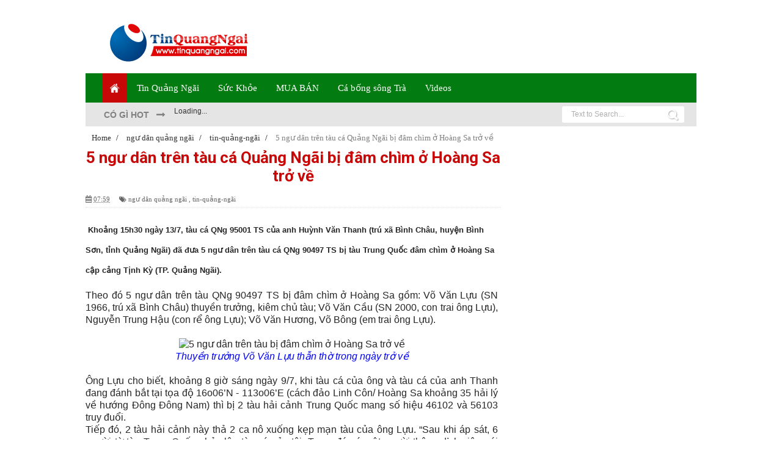

--- FILE ---
content_type: text/html; charset=UTF-8
request_url: https://www.tinquangngai.com/2016/07/5-ngu-dan-tren-tau-ca-quang-ngai-bi-am.html
body_size: 33776
content:
<!DOCTYPE html>
<html dir='ltr' xmlns='http://www.w3.org/1999/xhtml' xmlns:b='http://www.google.com/2005/gml/b' xmlns:data='http://www.google.com/2005/gml/data' xmlns:expr='http://www.google.com/2005/gml/expr'>
<head>
<link href='https://www.blogger.com/static/v1/widgets/335934321-css_bundle_v2.css' rel='stylesheet' type='text/css'/>
<script>
  (function(i,s,o,g,r,a,m){i['GoogleAnalyticsObject']=r;i[r]=i[r]||function(){
  (i[r].q=i[r].q||[]).push(arguments)},i[r].l=1*new Date();a=s.createElement(o),
  m=s.getElementsByTagName(o)[0];a.async=1;a.src=g;m.parentNode.insertBefore(a,m)
  })(window,document,'script','https://www.google-analytics.com/analytics.js','ga');

  ga('create', 'UA-68983007-1', 'auto');
  ga('send', 'pageview');

</script>
<!--[if lt IE 9]> <script src="http://html5shiv.googlecode.com/svn/trunk/html5.js"> </script> <![endif]-->
<meta content='initial-scale=1,maximum-scale=1,user-scalable=no,width=device-width' name='viewport'/>
<meta content='text/html;charset=UTF-8' http-equiv='Content-Type'/>
<meta content='text/html; charset=UTF-8' http-equiv='Content-Type'/>
<meta content='blogger' name='generator'/>
<link href='https://www.tinquangngai.com/favicon.ico' rel='icon' type='image/x-icon'/>
<link href='https://www.tinquangngai.com/2016/07/5-ngu-dan-tren-tau-ca-quang-ngai-bi-am.html' rel='canonical'/>
<link rel="alternate" type="application/atom+xml" title="Tin tức hằng ngày | tin nóng Quảng Ngãi quê tôi - Atom" href="https://www.tinquangngai.com/feeds/posts/default" />
<link rel="alternate" type="application/rss+xml" title="Tin tức hằng ngày | tin nóng Quảng Ngãi quê tôi - RSS" href="https://www.tinquangngai.com/feeds/posts/default?alt=rss" />
<link rel="service.post" type="application/atom+xml" title="Tin tức hằng ngày | tin nóng Quảng Ngãi quê tôi - Atom" href="https://www.blogger.com/feeds/4656845208703743044/posts/default" />

<link rel="alternate" type="application/atom+xml" title="Tin tức hằng ngày | tin nóng Quảng Ngãi quê tôi - Atom" href="https://www.tinquangngai.com/feeds/2441259081884347791/comments/default" />
<!--Can't find substitution for tag [blog.ieCssRetrofitLinks]-->
<link href='http://congly.com.vn/data/news/2016/7/13/66/ngu-dan.jpg' rel='image_src'/>
<meta content='5 ngư dân trên tàu cá Quảng Ngãi  bị đâm chìm ở Hoàng Sa trở về' name='description'/>
<meta content='https://www.tinquangngai.com/2016/07/5-ngu-dan-tren-tau-ca-quang-ngai-bi-am.html' property='og:url'/>
<meta content='5 ngư dân trên tàu cá Quảng Ngãi  bị đâm chìm ở Hoàng Sa trở về' property='og:title'/>
<meta content='5 ngư dân trên tàu cá Quảng Ngãi  bị đâm chìm ở Hoàng Sa trở về' property='og:description'/>
<meta content='https://lh3.googleusercontent.com/blogger_img_proxy/AEn0k_t_aJdxUUh-OyyobCFN06ousi90DlskEFp9-SSyrae_iX2Z3YNbQDSikMhqz_M1HOisB6opfDwSA3JMZIAVPvbTctMW4uB7RPZGCus6OEYxU5BJJjbter4U3g=w1200-h630-p-k-no-nu' property='og:image'/>
<title>
5 ngư dân trên tàu cá Quảng Ngãi  bị đâm chìm ở Hoàng Sa trở về
</title>
<!-- Description and Keywords (start) -->
<meta content='tin tuc quang ngai, quang ngai, quảng ngãi, tin quang ngai' name='keywords'/>
<!-- Description and Keywords (end) -->
<meta content='5 ngư dân trên tàu cá Quảng Ngãi  bị đâm chìm ở Hoàng Sa trở về' property='og:title'/>
<meta content='https://www.tinquangngai.com/2016/07/5-ngu-dan-tren-tau-ca-quang-ngai-bi-am.html' property='og:url'/>
<meta content='article' property='og:type'/>
<meta content='http://congly.com.vn/data/news/2016/7/13/66/ngu-dan.jpg' property='og:image'/>
<meta content='5 ngư dân trên tàu cá Quảng Ngãi  bị đâm chìm ở Hoàng Sa trở về' name='og:description'/>
<meta content='Tin tức hằng ngày | tin nóng Quảng Ngãi quê tôi' property='og:site_name'/>
<meta content='https://www.tinquangngai.com/' name='twitter:domain'/>
<meta content='5 ngư dân trên tàu cá Quảng Ngãi  bị đâm chìm ở Hoàng Sa trở về' name='twitter:title'/>
<meta content='summary_large_image' name='twitter:card'/>
<meta content='http://congly.com.vn/data/news/2016/7/13/66/ngu-dan.jpg' name='twitter:image'/>
<meta content='5 ngư dân trên tàu cá Quảng Ngãi  bị đâm chìm ở Hoàng Sa trở về' name='twitter:title'/>
<meta content='5 ngư dân trên tàu cá Quảng Ngãi  bị đâm chìm ở Hoàng Sa trở về' name='twitter:description'/>
<!-- Social Media meta tag need customer customization -->
<meta content='1019550868128400' property='fb:app_id'/>
<meta content='1019550868128400' property='fb:admins'/>
<meta content='@username' name='twitter:site'/>
<meta content='@username' name='twitter:creator'/>
<link href="//fonts.googleapis.com/css?family=Fjalla+One" rel="stylesheet" type="text/css">
<link href='//netdna.bootstrapcdn.com/font-awesome/4.1.0/css/font-awesome.css' rel='stylesheet'/>
<link href='//fonts.googleapis.com/css?family=Tahoma,Sans-serif%3A400%2C300%2C700&ver=3.8.4' id='kopa-default-heading-font-css' media='all' rel='stylesheet' type='text/css'/>
<link href="//fonts.googleapis.com/css?family=Raleway:300,400,500,600" rel="stylesheet" type="text/css">
<link href="//fonts.googleapis.com/css?family=Arimo:400,700,400italic,700italic%7CMontserrat:400,700%7CRoboto:400,700%7CRoboto+Condensed:400&amp;ver=1408323976" id="redux-google-fonts-css" media="all" rel="stylesheet" type="text/css">
<style id='page-skin-1' type='text/css'><!--
/* Variable definitions
====================
<Variable name="maincolor" description="Main Color" type="color" default="#ff5b4d"/>
*/
html,body,div,span,applet,object,iframe,h1,h2,h3,h4,h5,h6,p,blockquote,pre,a,abbr,acronym,address,big,cite,code,del,dfn,em,img,ins,kbd,q,s,samp,small,strike,strong,sub,sup,tt,var,b,u,i,center,dl,dt,dd,ol,ul,li,fieldset,form,label,legend,table,caption,tbody,tfoot,thead,tr,th,td,article,aside,canvas,details,embed,figure,figcaption,footer,header,hgroup,menu,nav,output,ruby,section,summary,time,mark,audio,video{margin:0;padding:0;border:0;font-size:100%;font:inherit;vertical-align:baseline;}
/* HTML5 display-role reset for older browsers */
article,aside,details,figcaption,figure,footer,header,hgroup,menu,nav,section{display:block;}body{line-height:1;display:block;}*{margin:0;padding:0;}html{display:block;}ol,ul{list-style:none;}blockquote,q{quotes:none;}blockquote:before,blockquote:after,q:before,q:after{content:&#39;&#39;;content:none;}table{border-collapse:collapse;border-spacing:0;}
/* FRAMEWORK */
.popular-posts .quickedit img, .quickedit img {width: 18px!important;height:18px!important;padding: 0!important;border: 0!important;
}
a.quickedit {background:transparent!important;
}
.navbar,.post-feeds,.feed-links{display:none;
}
.section,.widget{margin:0 0 0 0;padding:0 0 0 0;
}
strong,b{font-weight:bold;
}
cite,em,i{font-style:italic;
}
a:link{color:#383838;text-decoration:none;outline:none;transition:all 0.25s;-moz-transition:all 0.25s;-webkit-transition:all 0.25s;
}
a:visited{color:#333333;text-decoration:none;
}
a:hover{color:#ff5b4d;text-decoration:none;
}
a img{border:none;border-width:0;outline:none;
}
abbr,acronym{
}
sup,sub{vertical-align:baseline;position:relative;top:-.4em;font-size:86%;
}
sub{top:.4em;}small{font-size:86%;
}
kbd{font-size:80%;border:1px solid #999;padding:2px 5px;border-bottom-width:2px;border-radius:3px;
}
mark{background-color:#ffce00;color:black;
}
p,blockquote,pre,table,figure,hr,form,ol,ul,dl{margin:1.5em 0;
}
hr{height:1px;border:none;background-color:#666;
}
/* heading */
h1,h2,h3,h4,h5,h6{font-weight:bold;line-height:normal;margin:0 0 0.6em;
}
h1{font-size:200%
}
h2{font-size:180%
}
h3{font-size:160%
}
h4{font-size:140%
}
h5{font-size:120%
}
h6{font-size:100%
}
/* list */
ol,ul,dl{margin:.5em 0em .5em 3em
}
ol{list-style:decimal outside
}
ul{list-style:disc outside
}
li{margin:.5em 0
}
dt{font-weight:bold
}
dd{margin:0 0 .5em 2em
}
/* form */
input,button,select,textarea{font:inherit;font-size:100%;line-height:normal;vertical-align:baseline;
}
textarea{display:block;-webkit-box-sizing:border-box;-moz-box-sizing:border-box;box-sizing:border-box;
}
/* code blockquote */
pre,code{font-family:&quot;Courier New&quot;,Courier,Monospace;color:inherit;
}
pre{white-space:pre;word-wrap:normal;overflow:auto;
}
.post-body blockquote {
background: url(https://blogger.googleusercontent.com/img/b/R29vZ2xl/AVvXsEjJ4hodVM_flINuQa-dkSWONkwqSncGXgtM6xAArBi0P-4ZquxBeULsQXh81xxp9-BpcMrea4iAQvdU8qzsHocJktcKr5WIMaOpgpOni0iAobU-ds2tRa6sjthepdsC6s-YMQCfESnMmsTK/s50/quote.png) no-repeat scroll left 18px transparent;
font-family: Monaco,Georgia,&quot;
font-size: 100%;
font-style: italic;
line-height: 22px;
margin: 20px 0 30px 20px;
min-height: 60px;
padding: 0 0 0 60px;
}
/* table */
.post-body table[border=&quot;1&quot;] th, .post-body table[border=&quot;1&quot;] td, .post-body table[border=&quot;1&quot;] caption{border:1px solid;padding:.2em .5em;text-align:left;vertical-align:top;
}
.post-body table.tr-caption-container {border:1px solid #e5e5e5;
}
.post-body th{font-weight:bold;
}
.post-body table[border=&quot;1&quot;] caption{border:none;font-style:italic;
}
.post-body table{
}
.post-body td, .post-body th{vertical-align:top;text-align:left;font-size:13px;padding:3px 5px;border:1px solid #e5e5e5;
}
.post-body th{background:#f0f0f0;
}
.post-body table.tr-caption-container td {border:none;padding:8px;
}
.post-body table.tr-caption-container, .post-body table.tr-caption-container img, .post-body img {max-width:100%;height:auto;
}
.post-body td.tr-caption {color:#666;font-size:80%;padding:0px 8px 8px !important;
}
img {
max-width:100%;
height:auto;
border:0;
}
table {
max-width:100%;
}
.clear {
clear:both;
}
.clear:after {
visibility:hidden;
display:block;
font-size:0;
content:" ";
clear:both;
height:0;
}
body#layout #mywrapper{
width: 60%;
float: left;
}
body#layout #post-wrapper {
width: 100%;
float: left;
}
body#layout div#main {
width: 100%;
}
body#layout #header-wrapper {
min-height: 0px;
margin-top: 70px;
}
body#layout div#category-one {
width: 48%;
float: left;
}
body#layout div#category-two {
width: 48%;
float: right;
}
body#layout .container {
width: 725px;
margin: 0 auto;
}
body#layout .header-right{width:70%}
body#layout div#stylebox-2 {
width: 44%;
}
body#layout #bottombar .section {
width: 31%;
}
body#layout div.section {
background-color: #f8f8f8;
border: 1px solid #ccc;
font-family: sans-serif;
margin: 0 2px 8px 2px;
overflow: visible;
padding: 4px;
position: relative;
}
body {
background: #fff none repeat scroll top left;
margin: 0 0 0 0;
padding: 0 0 0 0;
color: #333333;
font: normal normal 13px Arial, sans-serif;
text-align: left;
background-image: url();
background-size: 100%;
background-repeat: no-repeat;
background-attachment: fixed;
}
/* outer-wrapper */
#outer-wrapper {
background: #ffffff;
max-width: 1000px;
margin: 0px auto 0;
overflow: hidden;
}
/* NAVIGATION MENU */
.top-menu {
font: normal normal 12px Arial,sans-serif;
margin: 0 auto;
height: 38px;
border-bottom: 1px solid #e6e6e6;
overflow: hidden;
padding: 0 20px;
background-color: #E5E5E5;
}
.menubar {
list-style-type:none;
margin:0 0 0 0;
padding:0 0 0 0;
}
.menubar li {
display:block;
float:left;
line-height:38px;
margin:0 0 0 0;
padding:0 0 0 0;
}
.menubar li a {
color: #798992;
display: block;
padding: 0 12px;
font-size: 12px;
text-transform: uppercase;
font-family: 'Tahoma', sans-serif;
}
.menubar li a:hover {
color:#ff5b4d;
}
/* HEADER WRAPPER */
#header-wrapper {
margin: 0 auto;
padding: 0px 20px;
min-height: 120px;
background-color: #fff;
}
.header {
float:left;
width:25.7%;
max-width:257px;
height: 100px;
margin: 0px 0 0PX;
}
.header h1.title,.header p.title {
font:normal bold 60px Fjalla One, Arial, Helvetica, sans-serif;
margin:0 0 0 0;
text-transform:uppercase;
}
.titlewrapper h1 {
padding: 7px 0;
}
.header .description {
color:#555555;
}
.header a {
color:#333333;
}
.header a:hover {
color:#999;
}
.header img {
display: block;
padding: 13px 10px;
}
.header-right {
float: right;
padding: 0;
margin: 15px 0px 0 0;
width: 72.8%;
max-width: 728px;
max-height: 90px;
}
.header-right img {
display:block;
}
#nav {
font: normal bold 12px Arial, sans-serif;
text-transform: uppercase;
height: 48px;
line-height: 45px;
padding: 0 28px;
background-color: #027B10;
}
.menubar2 {
list-style: none;
margin:0 0 0 0;
*zoom: 1;
float:left;
width: 100%;
}
.menubar2:before,
.menubar2:after {
content: " ";
display: table;
}
.menubar2:after {
clear: both;
}
.menubar2 ul {
list-style: none;
margin:0 0 0 0;
width:12em;
}
.menubar2 a {
display: block;
padding: 0 15px;
}
.menubar2 li {
position: relative;
margin:0 0;
padding: 0 1px 0 0;
border-color: #222222;
border-image: none;
border-width: 0 0 0 1px;
}
.menubar2 > li {
float: left;
}
.menubar2 > li > a {
display: block;
height: 48px;
text-decoration: none;
color: #fff;
text-transform: none;
font: 15px Tahoma;
line-height: 48px;
}
.menubar2 > li > a:hover {
background: #C80707;
}
a.active {
background: #C80707 url(https://blogger.googleusercontent.com/img/b/R29vZ2xl/AVvXsEiTNtdMxqIteEWlO8LH0YIrkdxUjsb-LUefcM2h5zQOZxFp6BjhSlv4lNXm_ttmgT1F9UD6fbj36VypqKY9kpPbn8Z3e6CePYRybpEtn0SvHCrjez7_mrD4r3T-hvQ0d-p7AOOGyUdHKdg/s0/home-icon.png) no-repeat center;
padding: 0 20px;
}
a.active:hover {
background: transparent !important;
}
.menubar2 li ul {
background: #C80707;
display: block;
position: absolute;
left: 0;
z-index: 999999;
visibility: hidden;
opacity: 0;
-webkit-transition: all .25s ease-out;
-moz-transition: all .25s ease-out;
-ms-transition: all .25s ease-out;
-o-transition: all .25s ease-out;
transition: all .25s ease-out;
}
.menubar2 li li ul {
left:100%;
top:-1px;
}
.menubar2 > li.hover > ul {
visibility:visible;
opacity:10;
}
.menubar2 li li.hover ul {
visibility:visible;
opacity:10;
}
.menubar2 li li a {
display: block;
color: #fff;
font: 15px tahoma;
position: relative;
z-index: 100;
line-height: 32px;
text-transform: none;
}
.menubar2 li li a:hover {
color:#fff;
}
.menubar2 li li li a {
color: #e0dfdf;
font-family: 'Droid Sans', sans-serif;
text-shadow: 0 1px 1px #4B4B4B;
z-index:20;
}
i.fa.fa-home {
font-size: 25px;
padding: 12px 5px;
}
/* CONTENT WRAPPER */
#content-wrapper {
background-color:#fff;
margin: 0 auto;
padding: 0 0 15px;
word-wrap:break-word;
}
div#featured-posts-section {
max-height: 650px;
overflow: hidden;
margin-bottom: 20px;
}
.largebanner {
background:#fff;
border-right:1px solid #e5e5e5;
border-bottom:1px solid #e5e5e5;
border-left:1px solid #e5e5e5;
}
.largebanner .widget {
padding:15px 14px;
overflow:hidden;
}
.largebanner img, .largebanner iframe{
display:block;
max-width:100%;
border:none;
overflow:hidden;
}
/* POST WRAPPER */
#post-wrapper {
background: transparent;
float: left;
width: 100%;
max-width: 680px;
margin: 0;
font: 16px tahoma;
color: #000;
}
.post-container {
padding:0px 0px 0 0;
}
.breadcrumbs {
font-size: 13px;
height: 16px;
margin-bottom: 10px;
margin-top: 1px;
overflow: hidden;
padding: 5px;
margin-left: -15px;
}
.breadcrumbs > span {padding: 10px 5px 10px 10px;}
.breadcrumbs > span:last-child {background: none repeat scroll 0 0 transparent;color: #808080;}
.breadcrumbs a {color: #333333;}
.post {
background:#ffffff;
margin:0 0 15px;
padding:15px 0;
}
.post-body {
line-height:1.6em;
}
h2.post-title, h1.post-title {
font:normal normal 20px Fjalla One, Helvetica, Arial, sans-serif;
}
h2.post-title a, h1.post-title a, h2.post-title, h1.post-title {
color:#383838;
font:bold 15px Tahoma,Sans-serif;
}
h2.post-title a:hover, h1.post-title a:hover {
color:#FF5B4D;
}
.img-thumbnail {
background:#fbfbfb url(https://blogger.googleusercontent.com/img/b/R29vZ2xl/AVvXsEgbDrQpnJr-SataArzN0Y9cBQtxgMVRKGeF3EIxIJZDxm6S-IYJMVDb-4NwCgflHNCYz6jPkH2t8sFhOR4HjRaXtjiuOQL2gdyb2_CuFKt_mc8cn6c3bPOvhPK1L60EQbQQ_HU3qspdxBN6/w200-c-h140/no-image.png) no-repeat center center;
position:relative;
float:left;
width:250px;
height:163px;
margin:0 15px 0 0;
}
.img-thumbnail img {
width:250px;
height:160px;
}
span.rollover {
}
span.rollover:before {
content:"";
position: absolute;
width:24px;
height:24px;
margin:-12px;
top:50%;
left:50%;
}
span.rollover:hover {
opacity: .7;
-o-transition:all 1s;
-moz-transition:all 1s;
-webkit-transition:all 1s;
}
.post-info {
background: transparent;
margin: 0 0 15px;
color: #666666;
font-size: 11px;
border-bottom: 1px dotted #dedede;
padding: 0 0 5px 0;
}
.post-info a {
display:inline-block;
color:#666666;
}
.author-info, .time-info, .comment-info, .label-info, .review-info {
margin-right:12px;
display:inline;
}
a.readmore {
display: none;
}
/* Page Navigation */
.pagenavi {
clear: both;
margin: -16px 0 10px;
text-align: center;
font-size: 14px;
font-weight: bold;
padding: 0px;
text-transform: uppercase;
border-bottom: 1px solid #ddd;
border-top: 1px solid #ddd;
}
.pagenavi span,.pagenavi a {
padding: 6px 20px 6px 15px;
margin-right:3px;
display:inline-block;
color:$(readmore.color);
float: left;
background: none repeat scroll 0 0 transparent;
border-right: 1px solid #DDDDDD;
background-color:$(readmore.background.color);
border: 1px solid $(readmore.border.color);
}
.pagenavi .current, .pagenavi .pages, .pagenavi a:hover {
border: 1px solid $(readmore.hover.color);
}
.pagenavi .pages {
display:none;
}
/* SIDEBAR WRAPPER */
#sidebar-wrapper {
background: #Fff;
float: right;
width: 35%;
max-width: 300px;
margin: 15px 0 0 0;
padding: 0;
}
.sidebar h2, .panel h2 {
margin: 0 0 30px 0;
padding: 0 0 5px 0;
font: bold 22px tahoma;
color: #027B10;
text-transform: none;
border-bottom: 1px solid #027B10;
clear: both;
}
#sidebar1 h2 span,#sidebar h2 span{
}
.sidebar h2 span {
}
#bottombar h2 span {
padding: 10px 0;
font-size: 16px;
margin: 0 0 20px 0;
border-bottom: 3px solid #027B10;
}
.sidebar h2:after, .panel h2:after {
content: " ";
width:90px;
height: 0px;
position: absolute;
left: 0;
bottom: -2px;
}
.sidebar .widget {
margin:0 0 15px;
}
.sidebar ul, .sidebar ol {
list-style-type:none;
margin:0 0 0 0;
padding:0 0 0 0;
}
.sidebar li {
margin:5px 0;
padding:0 0 0 0;
}
/* Recent Post */
.recent-post-title {
margin:0 0 15px;
padding:0;
position:relative;
}
.recent-post-title h2 {
font: bold 18px Tahoma;
text-align: left;
padding: 0px 0 6px 0px;
overflow: hidden;
color: #666666;
text-transform: none;
border-bottom: 1px solid #e4406e;
}
.special-heading h2 {
max-width: 255px;
margin: 0 0 30px 0;
text-align: center;
border-bottom: transparent 3px solid;
background: #f2f2f2;
padding: 14px 20px 15px 20px;
letter-spacing: 2px;
font-size: 18px;
font-weight: 700;
color: #666666;
text-transform: uppercase;
border-bottom: 3px solid #e4406e;
}
.recent-post-title h2 a {
color:#474747;
padding: 0 10px;
}
.stylebox {
float: left;
width: 49.9%;
margin: 0 0;
}
.stylebox .widget {
padding:0 15px 15px 0;
}
.stylebox .widget-content {
background:#ffffff;
}
.stylebox ul {
list-style-type:none;
margin:0 0 0 0;
padding:0 0 0 0;
}
.stylebox1 {
float: left;
width: 100%;
margin: 0 0;
}
.stylebox1 .widget {
padding:0 0px 15px 0;
}
.stylebox1 .widget-content {
background:#ffffff;
}
.stylebox1  ul {
list-style-type:none;
margin:0 0 0 0;
padding:0 0 0 0;
}
/* Recent Post */
ul.xpose_thumbs {
margin:0 0 0 0;
}
ul.xpose_thumbs li {
font-size:12px;
min-height:68px;
margin:0 0 8px;
padding:0 0 8px;
border-bottom:1px dotted #e5e5e5;
}
ul.xpose_thumbs .xpose_thumb {
position:relative;
background:#fbfbfb;
margin:3px 0 10px 0;
width:100%;
height:50px;
padding-bottom:46%;
overflow:hidden;
}
ul.xpose_thumbs .xpose_thumb img {
height:auto;
width:100%;
}
ul.xpose_thumbs1 {
margin:0 0 0 0;
width:49%;
float:left;
}
ul.xpose_thumbs1 li {
font-size:12px;
min-height:68px;
margin:0 0 8px;
padding:0 0 8px;
border-bottom:1px dotted #e5e5e5;
}
ul.xpose_thumbs1 .xpose_thumb {
position:relative;
background:#fbfbfb;
margin:3px 0 10px 0;
width:100%;
height:62px;
padding-bottom:46%;
overflow:hidden;
}
ul.xpose_thumbs1 .xpose_thumb img {
height:auto;
width:100%;
}
ul.xpose_thumbs2 {
font-size:13px;
}
ul.xpose_thumbs2 li {
padding: 0 0;
min-height: 95px;
font-size: 11px;
margin: 0 0 8px;
padding: 0 0 8px;
border-bottom: 1px dotted #e5e5e5;
}
ul.xpose_thumbs2 .xpose_thumb2 {
background: #fbfbfb;
float: left;
margin: 3px 8px 0 0;
height: 85px;
width: 110px;
}
ul.xpose_thumbs2 .xpose_thumb2 img {
height: 85px;
width: 110px;
}
span.xpose_title {
display: block;
margin: 0 0 5px;
line-height: 20px !important;
font: 15px tahoma;
color: #000;
}
span.xpose_title a {
font: bold 15px tahoma;
color: #000;
}
span.xpose_title2 {
font-size:18px;
}
span.rp_summary {
display:block;
margin:6px 0 0;
color: #747474;
font-family: Open Sans,sans-serif;
font-size: 14px;
font-weight: 400;
}
span.xpose_meta {
display: none;
}
span.xpose_meta a {
color:#aaa !important;
display:inline-block;
}
span.xpose_meta_date, span.xpose_meta_comment, span.xpose_meta_more  {
display:inline-block;
margin-right:8px;
}
span.xpose_meta_date:before {
content: "\f017";
font-family: FontAwesome;
font-style: normal;
font-weight: normal;
text-decoration: inherit;
padding-right:4px;
}
span.xpose_meta_comment:before  {
content: "\f086";
font-family: FontAwesome;
font-style: normal;
font-weight: normal;
text-decoration: inherit;
padding-right:4px;
}
span.xpose_meta_more:before {
content: "\f0a9";
font-family: FontAwesome;
font-style: normal;
font-weight: normal;
text-decoration: inherit;
padding-right:4px;
}
ul.xpose_thumbs2 li a:hover, ul.xpose_thumbs li a:hover {
color:#ff5b4d;
}
ul.xpose_thumbs22 {
font-size:13px;
width:49%;
float:right;
}
ul.xpose_thumbs22 li {
padding: 0 0;
min-height: 100px;
font-size: 11px;
margin: 0 0 8px;
padding: 0 0 8px;
border-bottom: 1px dotted #e5e5e5;
}
ul.xpose_thumbs22 .xpose_thumb2 {
background: #fbfbfb;
float: left;
margin: 3px 8px 0 0;
}
ul.xpose_thumbs22 .xpose_thumb2 img {
height: 85px;
width: 110px;
}
span.xpose_title2 {
font-size:18px;
}
span.rp_summary {
display:block;
margin:6px 0 0;
color:#747474;
}
span.xpose_meta a {
color:#aaa !important;
display:inline-block;
}
span.xpose_meta_date, span.xpose_meta_comment, span.xpose_meta_more  {
display:inline-block;
margin-right:8px;
}
span.xpose_meta_date:before {
content: "\f017";
font-family: FontAwesome;
font-style: normal;
font-weight: normal;
text-decoration: inherit;
padding-right:4px;
}
span.xpose_meta_comment:before  {
content: "\f086";
font-family: FontAwesome;
font-style: normal;
font-weight: normal;
text-decoration: inherit;
padding-right:4px;
}
span.xpose_meta_more:before {
content: "\f0a9";
font-family: FontAwesome;
font-style: normal;
font-weight: normal;
text-decoration: inherit;
padding-right:4px;
}
ul.xpose_thumbs22 li a:hover, ul.xpose_thumbs li a:hover {
color:#ff5b4d;
}
/* BOTTOMBAR */
#bottombar {
overflow:hidden;
margin:0 auto;
padding:15px 28px;
color:#dddddd;
border-top: 20px solid #333333;
background-color: #272727;
}
#bottombar .left {
float:left;
width:33%;
}
#bottombar .center {
float:left;
width:33%;
}
#bottombar .right {
float:right;
width:33%;
}
#bottombar .left .widget, #bottombar .center .widget {
margin:0 15px 15px 0;
}
#bottombar .right .widget {
margin:0 0 15px 0;
}
#bottombar h2 {
font: bold 22px tahoma;
margin: 0 0 20px 0;
padding: 5px 0;
text-transform: none;
position: relative;
color: #eeeeee;
text-align: left;
}
#bottombar ul, #bottombar ol {
list-style-type:none;
margin:0 0 0 0;
padding:0 0 0 0;
}
#bottombar li {
margin:5px 0;
padding:0 0 0 0;
}
#bottombar ul li:before {
color:#eeeeee !important;
}
#bottombar a {
color:#dddddd;
}
#bottombar a:hover {
color:#ffffff;
}
/* FOOTER */
#footer-wrapper {
background:#1C1D1E;
margin:0 auto;
padding:8px 20px;
overflow:hidden;
color:#eeeeee;
font-size:12px;
}
.footer-left {
float: left;
margin: 10px;
margin-top: 9px;
color: #949494;
line-height: 19px;
font: 13px tahoma;
}
.footer-left h3 {
font-size: inherit;
display: -webkit-inline-box;
margin: 0;
padding: 0;
}
.footer-right {
float:right;
margin:10px;
color: #949494;
}
#footer-wrapper a {
color:#b8b8b8;
}
#footer-wrapper a:hover {
color:#ffffff;
}
/* CUSTOM WIDGET */
.widget ul {
line-height:1.4em;
}
/* Tab Menu */
.set, .panel {
margin: 0 0;
}
.tabs .panel {
padding:0 0;
}
.tabs-menu {
border-bottom:3px solid #E73138;
padding: 0 0;
margin:0 0;
}
.tabs-menu li {
font:normal bold 12px Arial, sans-serif;
display: inline-block;
*display: inline;
zoom: 1;
margin: 0 3px 0 0;
padding:10px;
background:#fff;
border:1px solid #e5e5e5;
border-bottom:none !important;
color:#333333;
cursor:pointer;
position:relative;
}
.tabs-menu .active-tab {
background:#E73138;
border:1px solid #E73138;
border-bottom:none !important;
color:#fff;
}
.tabs-content {
padding:10px 0;
}
.tabs-content .widget li {
float:none !important;
margin:5px 0;
}
.tabs-content .widget ul {
overflow:visible;
}
/* Custom CSS for Blogger Popular Post Widget */
.PopularPosts ul,
.PopularPosts li,
.PopularPosts li img,
.PopularPosts li a,
.PopularPosts li a img {
margin:0 0;
padding:0 0;
list-style:none;
border:none;
background:none;
outline:none;
}
.PopularPosts ul {
margin:.5em 0;
list-style:none;
color:black;
counter-reset:num;
}
.PopularPosts ul li img {
display: block;
margin: 0 .5em 0 0;
width: 100px;
height: 75px;
float: left;
padding: 2px;
border: 1px solid lightGrey;
}
#bottombar .PopularPosts ul li img{border:none}
.PopularPosts ul li {
counter-increment:num;
position:relative;
}
.PopularPosts .item-title {
padding-bottom: .2em;
font-size: 14px;
font-weight: 300;
font-family: Tahoma;
}
/* Set color and level */
.PopularPosts ul li {margin-right:1% !important}
.PopularPosts .item-thumbnail {
margin:0 0 0 0;
}
.PopularPosts .item-snippet {
font-size:11.5px;
color: #747474;
}
.profile-img{
display:inline;
opaciry:10;
margin:0 6px 3px 0;
}
/* back to top */
#back-to-top {
padding: 8px 10px;
color: #FFF;
height: 30px;
text-align: center;
cursor: pointer;
background-color: #333;
}
.back-to-top {
position:fixed !important;
position:absolute;
bottom:20px;
right:20px;
z-index:999;
}
#back-to-top:hover {
background-color: #f8674a;
}
/* ==== Related Post Widget Start ==== */
#related-posts{
float:left;
width:100%;
margin-bottom:10px;
}
#related-posts #r-title {
width: 95%;
padding: 8px 5px 20px 5px;
color: #fff;
height: 25px;
text-align: left;
margin: -59px 0px 0px 0px;
font: normal 14px Tahoma,Sans-serif;
line-height: 20px;
background: rgba(35, 35, 35, 0.9);
opacity: 0.9;
filter: alpha(opacity = 90);
}
#related-posts a {
width: 219px;
text-decoration: none;
margin: 0 7px 7px 0;
float: left;
}
#related-posts h8 {
padding-left: 14px;
display: inline-block;
}
#related-posts h2 {
border-bottom: 1px solid #C80707;
padding: 5px 0;
font: bold 20px tahoma;
text-align: left;
color: #C80707;
margin-bottom: 5px;
}
#related-posts .related_img {
padding: 0px;
width: 100%;
height: 180px;
}
div#top-comment {
display: none;
}
#related-posts img.related_img:hover{
opacity:.7;
filter:alpha(opacity=70);
-moz-opacity:.7;
-khtml-opacity:.7;
}
#top-comment {
margin-top: 0;
max-width: 95%;
padding: 10px;
}
/* share buttons */
.share-buttons-box {
height: 67px;
background: url(https://blogger.googleusercontent.com/img/b/R29vZ2xl/AVvXsEh3M-ej3wVvvdwRZ0Bd6dRpTrD5quij_TZ386HOKt23FVlM1IGo21hUct_aAG_yRZXRER0B7uZ4DN-4jyomyCa2heCq1zPwyjHRytYli4bTXULAgD-diHHzkrKRH6AjNt4EVHWZLO2S6J_o/s1600/share.png) no-repeat 330px 10px;
margin:20px 0 15px;
overflow:hidden;
}
.share-buttons {
margin:0 0;
height:67px;
float:left;
}
.share-buttons .share {
float:left;
margin-right:10px;
display:inline-block;
}
/* error and search */
.status-msg-wrap {
width: 0 !important;
display: none !important;
height: 0 !important;
}
.status-msg-body {
padding:20px 2%;
width:96%;
}
.status-msg-border {
border:1px solid #e5e5e5;
opacity:10;
width:auto;
}
.status-msg-bg {
background-color:#ffffff;
}
.status-msg-hidden {
padding:20px 2%;
}
#ArchiveList ul li:before {
content:"" !important;
padding-right:0px !important;
}
/* facebook comments */
.fb-comments{width: 100% !important;}
.fb-comments iframe[style]{width: 100% !important;}
.fb-like-box{width: 100% !important;}
.fb-like-box iframe[style]{width: 100% !important;}
.fb-comments span{width: 100% !important;}
.fb-comments iframe span[style]{width: 100% !important;}
.fb-like-box span{width: 100% !important;}
.fb-like-box iframe span[style]{width: 100% !important;
}
.rich-snippet {
padding:10px;
margin:15px 0 0;
border:3px solid #eee;
font-size:12px;
}
/*-------sidebar----------------*/
.sidebar-narrow{margin:0}
#sidebar-narrow .widget{margin-bottom:30px;}
#sidebar-narrow{float:right;width:160px;margin-right: 14px;
border-right: 1px solid #eaeaea;
border-left: 1px solid #eaeaea;
padding: 16px 10px 0 15px;}
div#main {
width: 100%;
margin-top: 0;
}
div#mywrapper {
float: left;
width: 680px;
margin-top: 10px;
}
#sidebartab {
margin-bottom: 15px;
margin-top: -20px;
}
.tab-widget-menu {
height: 46px;
margin: 0;
padding: 8px 0 0 2px;
}
#sidebartab .widget {
margin-bottom: 0;
padding-bottom: 0;
}
#sidebartab .h2title {
display: none;
}
#sidebartab .h2titlesmall {
display: none;
}
#sidebartab .widget-content {
box-shadow: none;
-moz-box-shadow: none;
-webkit-box-shadow: none;
border: 0;
}
.tab-widget-menu ul, .tab-widget-menu li {
list-style: none;
padding: 0;
margin: 0;
}
.tab-widget-menu li {
background: #333;
bottom: -2px;
color: #FFF;
cursor: pointer;
float: left;
height: 38px;
line-height: 38px;
margin: -2px 0px 0 0px;
padding: 0;
position: relative;
text-align: center;
width: 33.3%;
z-index: 2;
}
.tab-widget-menu li.selected {
background: #ff5b4d;
border-width: 1px 1px 3px;
color: #FFF;
margin-top: -2px;
}
#sidebartab .h2title, #sidebartab h2 {
display: none;
}
#sidebartab .h2titlesmall, #sidebartab h2 {
display: none;
}
#sidebartab .widget-content img {
padding: 2px;
border: 1px solid lightGrey;
width: 80px;
height: 80px;
}
#sidebartab .popular-posts li {
background: none repeat scroll 0 0 transparent;
border-bottom: 1px solid #E9E9E9;
overflow: hidden;
padding: 10px 0;
}
.PopularPosts img:hover, #sidebartab .widget-content img:hover {
}
.cb-social-media-widget .cb-social-media-icon {
margin: 0 10px 20px 10px;
}
/* Social Media widget */
.cb-social-media-widget {
text-align: center;
overflow: visible;
}
.cb-social-media-widget .cb-social-media-icon {
display: inline-block;
vertical-align: top;
top: 0;
height: 70px;
width: 70px;
position: relative;
margin: 6px;
}
.cb-social-media-widget .cb-rss {
background: url(https://lh3.googleusercontent.com/blogger_img_proxy/AEn0k_sEY9lhvOIa3VSYmBH4oPebYIKDkAtlgUMNopaXBeQyqNHAvELRv2DWdppLYe0eJDowiL6p7XQAc5np5KQF4mGsR3pd5NqdTHEJ91iuK18hMoHELnHJvyCfWH77mGswho6npOcCMEzTJ3WWGM4QiH_0rsYmsujF4_1Ry1MT=s0-d) -210px 0 no-repeat;
}
.cb-social-media-widget .cb-twitter {
background: url(https://lh3.googleusercontent.com/blogger_img_proxy/AEn0k_sEY9lhvOIa3VSYmBH4oPebYIKDkAtlgUMNopaXBeQyqNHAvELRv2DWdppLYe0eJDowiL6p7XQAc5np5KQF4mGsR3pd5NqdTHEJ91iuK18hMoHELnHJvyCfWH77mGswho6npOcCMEzTJ3WWGM4QiH_0rsYmsujF4_1Ry1MT=s0-d) -70px 0 no-repeat;
}
.cb-social-media-widget .cb-googleplus {
background: url(https://lh3.googleusercontent.com/blogger_img_proxy/AEn0k_sEY9lhvOIa3VSYmBH4oPebYIKDkAtlgUMNopaXBeQyqNHAvELRv2DWdppLYe0eJDowiL6p7XQAc5np5KQF4mGsR3pd5NqdTHEJ91iuK18hMoHELnHJvyCfWH77mGswho6npOcCMEzTJ3WWGM4QiH_0rsYmsujF4_1Ry1MT=s0-d) -140px 0 no-repeat;
}
.cb-social-media-widget .cb-facebook {
background: url(https://lh3.googleusercontent.com/blogger_img_proxy/AEn0k_sEY9lhvOIa3VSYmBH4oPebYIKDkAtlgUMNopaXBeQyqNHAvELRv2DWdppLYe0eJDowiL6p7XQAc5np5KQF4mGsR3pd5NqdTHEJ91iuK18hMoHELnHJvyCfWH77mGswho6npOcCMEzTJ3WWGM4QiH_0rsYmsujF4_1Ry1MT=s0-d) 0 0 no-repeat;
}
.cb-social-media-widget .cb-youtube {
background: url(https://lh3.googleusercontent.com/blogger_img_proxy/AEn0k_sEY9lhvOIa3VSYmBH4oPebYIKDkAtlgUMNopaXBeQyqNHAvELRv2DWdppLYe0eJDowiL6p7XQAc5np5KQF4mGsR3pd5NqdTHEJ91iuK18hMoHELnHJvyCfWH77mGswho6npOcCMEzTJ3WWGM4QiH_0rsYmsujF4_1Ry1MT=s0-d) -280px 0 no-repeat;
}
#sidebarlab .sidebar li a:hover {
color: #fff;
background: #222;
}
.PopularPosts a {font-weight:bold;}
.tagcloud a {
background: #e4e4e4;
color: #888;
display: block;
float: left;
font-size: 14px!important;
line-height: 12px;
margin: 0 2px 2px 0;
padding: 12px 17px;
}
.tagcloud a:link {
color: #888;
}
.tagcloud a:hover {
background: #ff5b4d;
color: #fff;
}
.tagcloud1 a {
background: #1C1D1E;
color: #888;
display: block;
float: left;
font-size: 14px!important;
line-height: 12px;
margin: 0 2px 2px 0;
padding: 12px 17px;
}
.tagcloud1 a:link {
color: #888;
}
.tagcloud1 a:hover {
background: #027B10;
color: #fff;
}
.showpageArea a {
clear:both;
margin:-5px 0 10px;
text-align:center;
font-size:11px;
font-weight:bold;
text-transform:uppercase;
}
.showpageNum a {
padding:6px 10px;
margin-right:3px;
display:inline-block;
color:#333333;
background-color:#ffffff;
border: 1px solid #dddddd;
}
.showpageNum a:hover {
border: 1px solid #aaaaaa;
}
.showpagePoint {
padding:6px 10px;
margin-right:3px;
display:inline-block;
color:#333333;
background-color:#ffffff;
border: 1px solid #aaaaaa;
}
.showpageOf {
display:none;
}
.showpage a {
padding:6px 10px;
margin-right:3px;
display:inline-block;
color:#333333;
background-color:#ffffff;
border: 1px solid #dddddd;
}
.showpage a:hover {
border: 1px solid #aaaaaa;
}
.showpageNum a:link,.showpage a:link {
text-decoration:none;
color:#666;
}
.button {
text-align: center;
width: 100%;
margin: 10px 0;
padding: 0;
font-size: 14px;
font-family: 'Tahoma', Geneva, Sans-serif;
color: #fff;
margin-left: 0em !important;
}
.button ul {
margin: 0;
padding: 0;
}
.button li {
display: inline-block;
margin: 10px 0;
padding: 0;
}
#Attribution1 {
height:0px;
visibility:hidden;
display:none
}
.author-avatar img{border:1px solid #ccc;padding:4px;background:#fff;float:left;margin:0 10px 5px 0;border:50%;box-shadow:0 0 3px 0 #b5b5b5;-moz-box-shadow:0 0 3px 0 #b5b5b5;-webkit-box-shadow:0 0 3px 0 #b5b5b5}
#author-box h3 {
padding-bottom: 5px;
border-bottom: 1px solid #C80707;
font: bold 18px tahoma;
color: #C80707;
float: left;
width: 100%;
margin-top: 15px;
}
.share-post {
font-size: 13px;
margin-top: 15px;
}
.share-post li {
float: left;
}
.share-post a {
display: block;
margin-right: 10px;
text-indent: -9999px;
margin-left: 12px;
background: url(https://blogger.googleusercontent.com/img/b/R29vZ2xl/AVvXsEhztgzILm-ywe8M99UN4zM48ZhMI-A6X-iVaqJ1f5rnJKwmCbCk6Noov9bDRd_WetxxMiLKeGHIe6PqKXdkfecHSbX69iaj3j3L_mXAPOvUilnatxokE4QY9tvFd5bOr-W7Gm49lZEo_b0/s1600/single-share.png) no-repeat;
-webkit-transition: opacity .2s;
-moz-transition: opacity .2s;
-o-transition: opacity .2s;
transition: opacity .2s;
}
.share-post a:hover {
opacity: .7;
}
.share-post
.facebook a {
width: 7px;
}
.share-post
.twitter a {
width: 18px;
background-position: -47px 0;
}
.share-post
.google a {
width: 14px;
background-position: -105px 0;
}
.share-post
.pinterest a {
width: 11px;
background-position: -159px 1px;
}
/*** Share Post Styling ***/
#share-post {
width: 100%;
overflow: hidden;
margin-top: 20px;
}
#share-post a {
display: block;
height: 32px;
line-height: 32px;
color: #fff;
float: left;
padding-right: 10px;
margin-right: 10px;
margin-bottom: 25px;
}
#share-post
.facebook {
background-color: #436FC9;
}
#share-post
.twitter {
background-color: #40BEF4;
}
#share-post
.google {
background-color: #EC5F4A;
}
#share-post
span {
display: block;
width: 32px;
height: 32px;
float: left;
margin-right: 10px;
background: url(https://blogger.googleusercontent.com/img/b/R29vZ2xl/AVvXsEhztgzILm-ywe8M99UN4zM48ZhMI-A6X-iVaqJ1f5rnJKwmCbCk6Noov9bDRd_WetxxMiLKeGHIe6PqKXdkfecHSbX69iaj3j3L_mXAPOvUilnatxokE4QY9tvFd5bOr-W7Gm49lZEo_b0/s1600/single-share.png) no-repeat;
}
#share-post
.facebook span {
background-color: #3967C6;
}
#share-post
.twitter span {
background-color: #26B5F2;
background-position: -72px 0;
}
#share-post
.google span {
background-color: #E94D36;
background-position: -144px 0;
}
.container {
width: 960px;
margin: 0 auto;
}
/* Search Box
----------------------------------------------- */
#searchformfix
{
float:right;
overflow:hidden;
position:relative;
}
#searchform
{
margin:6px 0 0;
padding:0;
}
#searchform fieldset
{
padding:0;
border:none;
margin:0;
}
#searchform input[type="text"]{
background:#fff; border:none;
float:left; padding:0px 10px 0px 15px;
margin:0px; width:175px; max-height:31px;
border-radius: 3px;
line-height:27px; color:#afafaf}
#searchform input[type=submit]
{
background:url(https://blogger.googleusercontent.com/img/b/R29vZ2xl/AVvXsEhcjntxxCm2HYn22ERdXd8uLkNLur63vhpk3BPcborTRDIGqBhwsLgBv5hpfPHQ1dVQzwt_85wUuz1tW2fQt12w41bw8zCnHovW5B0vbEPIF9sQ_I3utGOLr6cJy9WFe52OMaMFkLRgPuHr/s1600/icon-search.png) center 5px no-repeat;
cursor:pointer;
margin:0;
padding:0;
width:37px;
height:27px;
line-height:27px;
right: 0px;
position: absolute;
}
input[type=submit]
{
padding:4px 17px;
color:#fff;
text-transform:uppercase;
border:none;
font-size:20px;
background:url(gradient.png) bottom repeat-x;
cursor:pointer;
margin-top:10px;
float:left;
overflow:visible;
}
#searchform input[type=submit]:hover
{
background-color:#747474;
}
.selectnav {
display:none;
}
.kp-socials-widget ul {
margin: -20px -10px 0;
text-align: center;
}
.kp-socials-widget ul li {
margin: 20px 10px 0;
float: left;
list-style: none;
width: 140px;
height: 140px;
line-height: 140px;
font-size: 64px;
border-top: none;
}
.kp-socials-widget ul li:first-child {
margin: 20px 10px 0;
}
.kp-socials-widget ul li.rss-icon {
background-color: #e67e22;
}
.kp-socials-widget ul li.twitter-icon {
background-color: #28aae1;
}
.kp-socials-widget ul li.facebook-icon {
background-color: #3b5998;
}
.kp-socials-widget ul li.gplus-icon {
background-color: #df4c39;
}
.kp-socials-widget ul li a {
color: #fff;
}
/*---Flicker Image Gallery-----*/
.flickr_plugin {
width: 100%;
}
.flickr_badge_image {
float: left;
height: 75px;
margin: 8px 5px 0px 5px;
width: 75px;
}
.flickr_badge_image a {
display: block;
}
.flickr_badge_image a img {
display: block;
width: 100%;
height: auto;
-webkit-transition: opacity 100ms linear;
-moz-transition: opacity 100ms linear;
-ms-transition: opacity 100ms linear;
-o-transition: opacity 100ms linear;
transition: opacity 100ms linear;
}
.flickr_badge_image a img:hover {
opacity: .5;
}
div#act {
display: none;
}
#sidebar-narrow .list-label-widget-content li:before {
content: "\f013";
font-family: fontawesome;
margin-right: 5px;
}
#sidebar-narrow .list-label-widget-content li {
display: block;
padding: 0 0 8px 0;
position: relative;
}
#sidebar-narrow .list-label-widget-content li a {
color: #555555;
font-size: 13px;
font-weight: normal;
}
#sidebar-narrow .list-label-widget-content li a:first-child {
text-transform: capitalize;
}
#sidebar-narrow .list-label-widget-content li a:hover {
text-decoration: underline;
}
#sidebar-narrow .list-label-widget-content li span:last-child {
color: #949494;
font-size: 12px;
font-weight: bold;
position: absolute;
right: 0;
top: 0;
}
#sidebar-narrow .list-label-widget-content li:hover span:last-child {
text-decoration: underline;
}
.social-icons{float:left;}
.social-icons{margin:7px 0 0 10px;text-align:center;}
.social-icons a{display:inline-block;position:relative;overflow:hidden;line-height:0px;margin:1px;}.social-icons a i{width:24px;height:24px;line-height:24px;font-size:13px;}.social-icons.icon-32 a i{width:32px;height:32px;line-height:32px;font-size:18px;}.social-icons.icon-12 a i{width:18px;height:18px;line-height:18px;font-size:9px;}.social-icons.icon-12 a i.icon-home{padding:0;height:18px;font-size:15px;font-weight:normal;}
.social-icons a i{color:#FFF!important;display:inline-block;text-align:center;overflow:hidden;border-radius:100%;-webkit-transition:all ease-in-out 0.2s;-moz-transition:all ease-in-out 0.2s;-o-transition:all ease-in-out 0.2s;transition:all ease-in-out 0.2s;}.social-icons a i.icon-home{background:#4e5462;}.social-icons a i.fa-facebook{background:#507cbe;}.social-icons a i.fa-twitter{background:#65cdef;}.social-icons a i.social_icon-rss{background:#fbab5d;}.social-icons a i.fa-google{background:#ee8180;}.social-icons a i.fa fa-pinterest{background:#f16361;}.social-icons a i.social_icon-myspace{background:#2e9fdf;}.social-icons a i.fa fa-dribbble{background:#d97aa5;}.social-icons a i.social_icon-linkedin{background:#91c9db;}.social-icons a i.fa fa-evernote{background:#8ac979;}.social-icons a i.social_icon-flickr{background:#db97be;}.social-icons a i.fa fa-youtube{background:#f16361;}.social-icons a i.social_icon-skype{background:#38c3f2;}.social-icons a i.fa fa-digg{background:#4ea1d9;}.social-icons a i.social_icon-reddit{background:#7fc1d7;}.social-icons a i.fa fa-delicious{background:#5a91de;}.social-icons a i.fa-stumbleupon{background:#e36644;}.social-icons a i.fa fa-tumblr{background:#4e7da2;}.social-icons a i.fa-vimeo-square{background:#87d3e0;}.social-icons a i.fa fa-blogger{background:#fbc95d;}.social-icons a i.fa fa-wordpress{background:#dddcdc;}.social-icons a i.fa fa-yelp{background:#c64947;}.social-icons a i.social_icon-lastfm{background:#c35252;}.social-icons a i.social_icon-grooveshark{background:#2ab8ed;}.social-icons a i.social_icon-xing{background:#639d71;}.social-icons a i.social_icon-posterous{background:#e7c16f;}.social-icons a i.social_icon-deviantart{background:#95a595;}.social-icons a i.social_icon-openid{background:#fb915d;}.social-icons a i.social_icon-behance{background:#18ace3;}.social-icons a i.social_icon-instagram{background:#c8c5b3;}.social-icons a i.social_icon-paypal{background:#4ea1d9;}.social-icons a i.social_icon-spotify{background:#6fcb57;}.social-icons a i.social_icon-viadeo{background:#9ec7d5;}.social-icons a i.social_icon-googleplay{background:#ce5452;}.social-icons a i.social_icon-forrst{background:#64bb8d;}.social-icons a i.social_icon-vk{background:#568bb0;}.social-icons a i.social_icon-appstore{background:#cdcccb;}.social-icons a i.social_icon-amazon{background:#f0b22e;}.social-icons a i.fa-soundcloud{background:#f35839;}.social-icons a i:hover{background:#434347;}
a.tooldown{display:inline-block;}.tipsy{font-size:12px;position:absolute;padding:5px;z-index:100000;}.tipsy-inner{background-color:#232323;color:#FFF;max-width:200px;padding:0px 8px;text-align:center;border-radius:3px;}.tipsy-arrow{position:absolute;width:0;height:0;line-height:0;border:5px dashed #232323;}.tipsy-arrow-n{border-bottom-color:#232323;}.tipsy-arrow-s{border-top-color:#232323;}.tipsy-arrow-e{border-left-color:#232323;}.tipsy-arrow-w{border-right-color:#232323;}.tipsy-n .tipsy-arrow{top:0px;left:50%;margin-left:-5px;border-bottom-style:solid;border-top:none;border-left-color:transparent;border-right-color:transparent;}.tipsy-nw .tipsy-arrow{top:0;left:10px;border-bottom-style:solid;border-top:none;border-left-color:transparent;border-right-color:transparent;}.tipsy-ne .tipsy-arrow{top:0;right:10px;border-bottom-style:solid;border-top:none;border-left-color:transparent;border-right-color:transparent;}.tipsy-s .tipsy-arrow{bottom:0;left:50%;margin-left:-5px;border-top-style:solid;border-bottom:none;border-left-color:transparent;border-right-color:transparent;}.tipsy-sw .tipsy-arrow{bottom:0;left:10px;border-top-style:solid;border-bottom:none;border-left-color:transparent;border-right-color:transparent;}.tipsy-se .tipsy-arrow{bottom:0;right:10px;border-top-style:solid;border-bottom:none;border-left-color:transparent;border-right-color:transparent;}.tipsy-e .tipsy-arrow{right:0;top:50%;margin-top:-5px;border-left-style:solid;border-right:none;border-top-color:transparent;border-bottom-color:transparent;}.tipsy-w .tipsy-arrow{left:0;top:50%;margin-top:-5px;border-right-style:solid;border-left:none;border-top-color:transparent;border-bottom-color:transparent;cursor:help;}
div.conty {
width: 960px;
margin: 0 auto;
}
#beakingnews {
float: left;
height: 30px;
line-height: 28px;
overflow: hidden;
width: 67.2%;
}
#recentpostbreaking li a {
color: #aeaeae;
font-family: Open Sans,sans-serif;
font-size: 14px;
font-weight: 400;
line-height: 32px;
}
#recentpostbreaking li a:hover {
color:#333;
}
#beakingnews .tulisbreaking {
}
#beakingnews .tulisbreaking{
color:$(mainbgfontcol.background.color) !important;
}
#beakingnews .tulisbreaking {
color: #FFFFFF;
display: block;
float: left;
font-family: sans-serif;
font-weight: bold;
padding: 6px 10px;
position: absolute;
font-family: Open Sans,sans-serif;
font-size: 14px;
font-weight: 600;
color: #808080;
text-transform: uppercase;
}
span.tulisbreaking:after {
content: "\f178";
font-family: "FontAwesome";
margin-left: 8px;
/* line-height: 40px; */
}
#recentpostbreaking {
float: left;
margin-left: 125px;
}
#recentpostbreaking ul,#recentpostbreaking li{list-style:none;margin:0;padding:2px  0 0}
#social-counter-widget{padding:0px!important;margin-bottom:20px!important;overflow:hidden;clear:both;display:block;position:relative;}#social-counter-widget ul.social-counter-widget{}#social-counter-widget ul.social-counter-widget,#social-counter-widget ul.social-counter-widget li{list-style:none!important;margin:0!important;padding:0!important;}#social-counter-widget ul.social-counter-widget li{display:inline-block;}#social-counter-widget ul.social-counter-widget li a{display:block;overflow:hidden;color:#282a2b;}#social-counter-widget ul.social-counter-widget li a i{margin:0 0 10px 0;}#social-counter-widget ul.social-counter-widget li a span{font-size:16px!important;font-family:inherit;line-height:22px!important;font-weight:normal!important;}#social-counter-widget ul.social-counter-widget li a small{color:#c1c1c1;}#social-counter-widget.style1-SC{background-color:#f9f9f9;border:1px #f0f0f0 solid;border-radius:3px;padding:10px 0px!important;}#social-counter-widget.style1-SC li{display:block;width:33%;overflow:hidden;float:left;}#social-counter-widget.style1-SC li a{display:inline-block;text-align:center;padding:10px 0px;overflow:hidden;}#social-counter-widget.style1-SC li a i,#social-counter-widget.style1-SC li a span,#social-counter-widget.style1-SC li a small{clear:both;display:block;}#social-counter-widget.style1-SC ul.social-counter-widget li a i{color:#FFF!important;display:inline-block!important;width:50px!important;height:50px!important;line-height:50px!important;vertical-align:middle;text-align:center;font-size:28px;overflow:hidden;border-radius:100px;-webkit-transition:all ease-in-out 0.2s;-moz-transition:all ease-in-out 0.2s;-o-transition:all ease-in-out 0.2s;transition:all ease-in-out 0.2s;}#social-counter-widget.style1-SC ul.social-counter-widget li.social-counter-rss a i.icon.social_icon-rss{background:#faa33d;}#social-counter-widget.style1-SC ul.social-counter-widget li.social-counter-twitter a i.icon.social_icon-twitter{background:#40bff5;}#social-counter-widget.style1-SC ul.social-counter-widget li.social-counter-facebook a i.icon.social_icon-facebook{background:#5d82d1;}#social-counter-widget.style1-SC ul.social-counter-widget li.social-counter-gplus a i.icon.social_icon-google{background:#eb5e4c;}#social-counter-widget.style1-SC ul.social-counter-widget li.social-counter-youtube a i.icon.social_icon-youtube{background:#ef4e41;}#social-counter-widget.style1-SC ul.social-counter-widget li.social-counter-vimo a i.icon.social_icon-vimeo{background:#35c6ea;}#social-counter-widget.style1-SC ul.social-counter-widget li.social-counter-soundcloud a i.icon.social_icon-soundcloud{background:#ff7e30;}#social-counter-widget.style1-SC ul.social-counter-widget li a:hover i.icon{background:#232323!important;}#social-counter-widget.style2-SC{padding:0;}#social-counter-widget.style2-SC ul.social-counter-widget li{display:block;width:100%;overflow:hidden;margin:0 0 3px 0!important;border-radius:2px;-webkit-transition:all ease-in-out 0.2s;-moz-transition:all ease-in-out 0.2s;-o-transition:all ease-in-out 0.2s;transition:all ease-in-out 0.2s;}#social-counter-widget.style2-SC li a{display:block;text-align:left;padding:5px;overflow:hidden;}#social-counter-widget.style2-SC ul.social-counter-widget li a i.icon,#social-counter-widget.style2-SC ul.social-counter-widget li a span,#social-counter-widget.style2-SC ul.social-counter-widget li a small{float:left;line-height:35px!important;}#social-counter-widget.style2-SC ul.social-counter-widget li a i.icon{font-size:18px;color:#FFF;margin:0 0 0 0!important;display:inline-block!important;width:35px!important;height:35px!important;text-align:center;font-size:17px;line-height:35px!important;font-weight:normal!important;overflow:hidden;border-radius:100px;}#social-counter-widget.style2-SC ul.social-counter-widget li a span{color:#FFF;padding:0 15px}#social-counter-widget.style2-SC ul.social-counter-widget li a small{color:#FFF;color:rgba(255,255,255,0.7);}#social-counter-widget.style2-SC ul.social-counter-widget li.social-counter-rss{background:#faa33d;}#social-counter-widget.style2-SC ul.social-counter-widget li.social-counter-twitter{background:#40bff5;}#social-counter-widget.style2-SC ul.social-counter-widget li.social-counter-facebook{background:#5d82d1;}#social-counter-widget.style2-SC ul.social-counter-widget li.social-counter-gplus{background:#eb5e4c;}#social-counter-widget.style2-SC ul.social-counter-widget li.social-counter-youtube{background:#ef4e41;}#social-counter-widget.style2-SC ul.social-counter-widget li.social-counter-vimo{background:#35c6ea;}#social-counter-widget.style2-SC ul.social-counter-widget li.social-counter-soundcloud{background:#ff7e30;}#social-counter-widget.style2-SC ul.social-counter-widget li:hover{background:#232323!important;}#social-counter-widget.style2-SC ul.social-counter-widget li:hover a small{color:#FFF!important;}#social-counter-widget.style3-SC{background-color:#FFF;border-radius:3px;padding:10px 0px!important;}#social-counter-widget.style3-SC ul.social-counter-widget li a span{font-size:13px!important;}#social-counter-widget.style3-SC li{display:block;width:24%;overflow:hidden;float:left;}#social-counter-widget.style3-SC li a{display:inline-block;text-align:center;padding:10px 0px;}#social-counter-widget.style3-SC li a i,#social-counter-widget.style3-SC li a span,#social-counter-widget.style3-SC li a small{clear:both;display:block;}#social-counter-widget.style3-SC ul.social-counter-widget li a i{color:#FFF!important;display:inline-block!important;width:35px!important;height:35px!important;text-align:center;font-size:17px;line-height:35px!important;overflow:hidden;border-radius:100px;-webkit-transition:all ease-in-out 0.2s;-moz-transition:all ease-in-out 0.2s;-o-transition:all ease-in-out 0.2s;transition:all ease-in-out 0.2s;}#social-counter-widget.style3-SC ul.social-counter-widget li.social-counter-rss a i.icon.social_icon-rss{background:#faa33d;}#social-counter-widget.style3-SC ul.social-counter-widget li.social-counter-twitter a i.icon.social_icon-twitter{background:#40bff5;}#social-counter-widget.style3-SC ul.social-counter-widget li.social-counter-facebook a i.icon.social_icon-facebook{background:#5d82d1;}#social-counter-widget.style3-SC ul.social-counter-widget li.social-counter-gplus a i.icon.social_icon-google{background:#eb5e4c;}#social-counter-widget.style3-SC ul.social-counter-widget li.social-counter-youtube a i.icon.social_icon-youtube{background:#ef4e41;}#social-counter-widget.style3-SC ul.social-counter-widget li.social-counter-vimo a i.icon.social_icon-vimeo{background:#35c6ea;}#social-counter-widget.style3-SC ul.social-counter-widget li.social-counter-soundcloud a i.icon.social_icon-soundcloud{background:#ff7e30;}#social-counter-widget.style3-SC ul.social-counter-widget li a:hover i.icon{background:#232323!important;}#social-counter-widget.style4-SC{padding:0;}#social-counter-widget.style4-SC ul.social-counter-widget li{display:block;clear:both;overflow:hidden;margin:1px 1px 5px 1px!important;border-radius:2px;background-color:#FFF;box-shadow:0 0 1px rgba(0,0,0,0.25);border:0 none!important;}#social-counter-widget.style4-SC ul.social-counter-widget li:last-child{}#social-counter-widget.style4-SC li a{display:block;text-align:left;padding:5px;overflow:hidden;color:#999!important;}#social-counter-widget.style4-SC ul.social-counter-widget li a span{font-size:14px!important;font-family:sans-serif;}#social-counter-widget.style4-SC ul.social-counter-widget li a i.icon,#social-counter-widget.style4-SC ul.social-counter-widget li a span,#social-counter-widget.style4-SC ul.social-counter-widget li a small{float:left;line-height:30px!important;}#social-counter-widget.style4-SC ul.social-counter-widget li a i.icon{color:#FFF;margin:0px!important;display:inline-block!important;width:30px!important;height:30px!important;text-align:center;font-size:17px;line-height:30px!important;overflow:hidden;border-radius:2px;-webkit-transition:all ease-in-out 0.2s;-moz-transition:all ease-in-out 0.2s;-o-transition:all ease-in-out 0.2s;transition:all ease-in-out 0.2s;}#social-counter-widget.style4-SC ul.social-counter-widget li a span{padding:0 4px 0 15px}.rtl #social-counter-widget.style4-SC ul.social-counter-widget li a span{padding:0 15px 0 4px}#social-counter-widget.style4-SC ul.social-counter-widget li.social-counter-rss a i.icon.social_icon-rss{background:#faa33d;}#social-counter-widget.style4-SC ul.social-counter-widget li.social-counter-twitter a i.icon.social_icon-twitter{background:#40bff5;}#social-counter-widget.style4-SC ul.social-counter-widget li.social-counter-facebook a i.icon.social_icon-facebook{background:#5d82d1;}#social-counter-widget.style4-SC ul.social-counter-widget li.social-counter-gplus a i.icon.social_icon-google{background:#eb5e4c;}#social-counter-widget.style4-SC ul.social-counter-widget li.social-counter-youtube a i.icon.social_icon-youtube{background:#ef4e41;}#social-counter-widget.style4-SC ul.social-counter-widget li.social-counter-vimo a i.icon.social_icon-vimeo{background:#35c6ea;}#social-counter-widget.style4-SC ul.social-counter-widget li.social-counter-soundcloud a i.icon.social_icon-soundcloud{background:#ff7e30;}#social-counter-widget.style4-SC ul.social-counter-widget li a:hover i.icon{background:#999!important;}
*/
.container {
width: 1170px;
margin: 0 auto;
}
.footer-right {
float: right;
margin: 10px;
color: #949494;
}
.anbq-ta {
display: none !important;
width: 0 !important;
height: 0 !important;
}
span.boxbinhluan {
float: left;
width: 100%;
border-bottom: 1px solid #C80707;
padding-top: 0;
margin-bottom: 5px;
font: bold 20px tahoma;
color: #C80707;
padding-bottom: 7px;
}
.qcbanner img {
float: left;
width: 100%;
}

--></style>
<style>

#blog-pager {
    margin: 1em 0;
    text-align: center;
    overflow: hidden;
    display: none;
}

</style>
<style type='text/css'>


#content-wrapper {
          background:none;}
       h2.post-title a, h1.post-title a, h2.post-title, h1.post-title {
    font-family: Roboto;
    font-weight: 700;
    font-style: normal;
    color: #C80707;
    font-size: 26px;
    margin-top: -15px;
    float: left;
    width: 100%;
    text-align: center;
}
        .top-comment-widget-menu {
          float: left;
          margin: -15px 0 15px;
          padding: 0;
          width: 100%;
          height: 40px;
          background: #444444 url(https://blogger.googleusercontent.com/img/b/R29vZ2xl/AVvXsEjn4jvsQ85yjngQ5w_khxVevIDKPzlyiFXvLUFDqW0OfrDwpKrtkgalr5QcONbOFZZhe3GDHYEiKRX-YrvyA6d4cYadEXQtOMXVr-reiiUraBV5A8CPSaEIOfq0_dWIJliLy5auarHUvWw/s1600/menu-bg2.png) repeat;
        }
        .top-comment {
          float: left;
          font-size: 14px;
          list-style: none outside none;
          text-transform: uppercase;
          width: 44.777%;
          margin: 1px;
          padding: 10px 20px !important;
          font-weight: normal;
          color: #fff;
          cursor: pointer;
        }
        #relpost_img_sum .news-text {
          display: none;
        }
        .top-comment.selected {
          cursor: pointer;
          padding: 11px 20px !important;
          margin: 0px 0 0 -16px;
          color: #FFF;
          background: #027B10;
          -webkit-transition: all .2s ease-in-out;
          -moz-transition: all .2s ease-in-out;
          -o-transition: all .2s ease-in-out;
          -ms-transition: all .2s ease-in-out;
          transition: all .2s ease-in-out;
        }
        .top-comment.blogico:before {
          content: "\f0d5";
          font-family: fontawesome;
          margin-right: 15px;
        }
        .top-comment.faceico:before {
          content: "\f09a";
          font-family: fontawesome;
          margin-right: 15px;
        }
      </style>
<style>

@media only screen and (max-width:850px){
.header-right {margin: 25px 0px 0 0;}
}
      @media only screen and (max-width:784px){
.header-right {margin: 27px 0px 0 0;}
        #menu-main, #top-nav {
          display: none!important;
        }
        #selectnav1 {
          background: none repeat scroll 0 0 #333;
          border: 1px solid #232323;
          color: #FFF;
          width: 475px;
          margin: 8px auto 0;
          float: none;
        }
        .selectnav {
          display:block;
          width:50%;
          margin:0;
          padding:7px;
        }
        #nav {
          width: 100%;
          overflow: hidden;
          padding: 0;
          margin: 0;
        }
      }
      @media only screen and (max-width:768px){
        #selectnav1 {
          width: 407px;
        }
        .titlewrapper h1 {padding-top: 7px;}
      }
      @media only screen and (max-width:480px){
        #selectnav1 {
          width:250px;
        }
      }
      @media only screen and (max-width:320px){
        #selectnav1 {
          width:150px;
        }
      } 
    </style>
<style>
      /* MEDIA QUERY */
 @media only screen and (max-width:1186px){
div#mywrapper {
    float: none;
    width: 820px;
    margin: 10px auto;
}
        #sidebar-wrapper {float: none;margin: 0 auto;}
div#top-posts {display: none;}
}
      @media only screen and (max-width:1100px){

        .container{  width: 970px;}
  
        #carousel {
          width: 710px;
          overflow: hidden;
        }
        
#sidebar-wrapper {
  width: 35%;
  max-width: 300px;
        }

.featured-post .secondary-post {
          width: 33%;}

.featured-post .main-post {
          width: 49.444%;}

#outer-wrapper {
          max-width: 1000px;}

#category-one {
width: 690px;
  padding-right: 0px;
}
#large-post {
          width: 400px;}

.small-posts {

  margin-right: 10px;
}

}
      @media only screen and (max-width:1024px){
        
#outer-wrapper {
max-width: 100%;
}

        #my-slider {
          margin-left: 15px;
        }
        div#main {
          width: 98%;
        }
        div#mywrapper {
          float: none;
          width: 712px;
          margin: 0 auto;
        }
        #carousel {
          width: 710px;
          overflow: hidden;
        }
     #post-wrapper {
width: 710px;
max-width: 710px;
margin-left: 5px;
}
       #sidebar-wrapper {
width: 97%;
max-width: 97%;
clear: both;
}
        #searchformfix{display:none;}

#category-one {
width: 520px;
}
.container {
  width: 725px;
  margin: 0 auto;
}

.small-posts {
          width: 185px;}


.small-posts .post-thumb {
width: 185px;
height: 100px;
overflow: hidden;
}

#large-post {
width: 305px;
}
#category-two {
width: 200px;
float: right;
}

div#featured-posts-section {
          max-height: 385px;}

.featured-post .main-post {
width: 49.800%!important;
}

.featured-post .main-post img {
height: 380px;
}
.featured-post .secondary-post img {
height: 187px;
}
      }
      @media only screen and (max-width:768px){
        #outer-wrapper {
          padding:0 12px;
        }
#post-wrapper, #bottombar .left, #bottombar .center, #bottombar .right {
  float: none;
  width: 100%;
  max-width: 100%;
  clear: both;
}
#sidebar-wrapper {width: auto;}
#post-wrapper {margin: 0;}

.container {
  width: 420px;
  margin: 0 auto;
}

div#featured-posts-section {
display: none;
}
        #my-slider {
          margin-left: -6px;
        }
        #searchformfix {
          display: none;
        }

#category-one {
display: none;
}
#category-two {
display: none;
}
#content-wrapper {
          background-color: none;}


        div.conty {
          width: 401px;
        }
        ul.xpose_thumbs1{width:100%}
        ul.xpose_thumbs22{width:100%}
        ul.xpose_thumbs22 span.xpose_meta{line-height:51px}
        div#mywrapper {
          float: center;
          width: auto;
        }
        .active {
          display: block;
        }
        .post-body img {
          max-width:90%;
        }
        #related-posts img.related_img {max-width: 100%;}
        .img-thumbnail {
          margin:0 10px 0 0;
        }
        .stylebox .widget {
          padding:0 0 10px 0;
        }
        #stylebox-1 .widget, #stylebox-3 .widget, #stylebox-5 .widget {
          padding:0 0px 10px 5px;
        }
        #stylebox-2 .widget, #stylebox-4 .widget, #stylebox-6 .widget {
          padding:0 5px 10px 0px;
        }
        .sidebar-container {width:auto;}
        .sidebar-container, .post-container {
          padding:15px 0 0px;
        }
        .top-comment{width:41%}
      }

      @media only screen and (max-width:640px){
        #outer-wrapper {
          padding:0 10px;
        }
        .top-comment{width:41%}
        #content-wrapper{padding:0 10px; padding-left:0;}
        #sidebar-narrow{display:none}
        div#mywrapper {
          float: center;
          width: auto;
        }

ul.xpose_thumbs2 .xpose_thumb2, ul.xpose_thumbs2 .xpose_thumb2 img {height: 70px;width: 70px;}

       .xpose_thumbs2 span.xpose_meta {display: none;}
        ul.xpose_thumbs2 li {min-height: 90px;}

#post-wrapper, #sidebar-wrapper, #bottombar .left, #bottombar .center, #bottombar .right {
  float: none;
  width: 100%;
  max-width: 100%;
  clear: both;
}
.sidebar-container {
    width: 100%;
    padding: 15px 0px 0px !important;
}
#sidebar-wrapper {
  padding-left: 5px;;
}
#category-one {
display: none;
}
#category-two {
display: none;
}
#content-wrapper {
          background: none;}

        #post-wrapper, #sidebar-wrapper, #bottombar .left, #bottombar .center, #bottombar .right {
          float:none;
          width:100%;
          max-width:100%
        }
        .header, .header-right {
          margin:10px 0;
        }
        .sidebar-container, .post-container{
          padding:10px 0 0px;
        }
        .largebanner .widget, #bottombar {
          padding:10px;
        }
        .post, .breadcrumbs {
          margin:0 0 10px;
          padding:10px;
        }
        .pagenavi {
          margin: 6px 0 10px;
        }
        .stylebox .widget-content {
          padding:10px;
        }
        #bottombar .left .widget, #bottombar .center .widget, #bottombar .right .widget, .sidebar .widget {
          margin:0 0 10px 0;
        }
        .top-comment{width:41%}
      }
      @media only screen and (max-width:480px){
        #outer-wrapper {
          padding:0 8px;
        }

.container {
  width: 300px;
  margin: 0 auto;
}

#post-wrapper, #sidebar-wrapper, #bottombar .left, #bottombar .center, #bottombar .right {
  float: none;
  width: 100%;
  max-width: 100%;
  clear: both;
}
        div.conty {
          width: 256px;
        }
        #searchformfix {
          display: none;
        }
        .top-comment{width:37%}
        .top-comment-widget-menu{height:58px}
        ul.xpose_thumbs1, ul.xpose_thumbs22 {width:100%}
        #sidebar-narrow{display:none}
        div#mywrapper {
          float: center;
          width: 100%;
        }
        .header, .header-right, .stylebox, .stylebox1  {
          clear: both !important;
          float:none;
          width:100%;
          max-width:100%
        }
        .header img {
          margin: 20px auto 0;
        }
        .largebanner .widget, #bottombar {
          padding:8px;
        }
        .post, .breadcrumbs {
          margin:0 0 8px;
          padding:8px;
        }
        .stylebox .widget-content, .stylebox1  .widget-content {
          padding:8px;
        }
        h2.post-title, h1.post-title {
          font-size:16px;
        }
        .img-thumbnail, .img-thumbnail img {
          width:120px;
          height:90px;
        }
        .img-thumbnail {
          margin:0 8px 0 0;
        }
        #stylebox-1 .widget, #stylebox-3 .widget,	#stylebox-2 .widget, #stylebox-4 .widget, #stylebox-5 .widget, #stylebox-6 .widget {
          padding:0 0 8px 0;
        }
        .comments .comment-block, .comments .comments-content .inline-thread {
          padding:10px !important;
        }
        .comment .comment-thread.inline-thread .comment {
          margin: 0 0 0 0 !important;
        }
        .footer-left, .footer-right {
          float:none;
          text-align:center;
        }
        ul.xpose_thumbs22 .xpose_thumb2, ul.xpose_thumbs22 .xpose_thumb2 img, ul.xpose_thumbs2 .xpose_thumb2, ul.xpose_thumbs2 .xpose_thumb2 img {width: 70px; height: 70px;}
        ul.xpose_thumbs22 span.xpose_meta, ul.xpose_thumbs2 span.xpose_meta {display: none;}
        ul.xpose_thumbs22 li, ul.xpose_thumbs2 li {min-height: 78px;}
        .PopularPosts ul li img {width: 70px;height: 70px;margin: 0px 0.6em 0px 0px;}
        .PopularPosts .item-title {line-height: 1.4em;}
}
      @media screen and ( max-width:320px){
        #outer-wrapper {
          padding:0 6px;
        }
        #sidebar-narrow{ display:none}
        div#mywrapper {
          float: center;
          width: auto;
        }
        .post, .breadcrumbs {
          padding:6px;
        }
        .stylebox .widget-content,.stylebox1  .widget-content {
          padding:6px;
        }
        .img-thumbnail, .img-thumbnail img {
          width:100px;
          height:80px;
        }
      }

@media only screen and (max-width:240px){
        ul.xpose_thumbs1 .xpose_thumb {height: 33px;}
        span.xpose_meta {display: none;}
        ul.xpose_thumbs22 .xpose_thumb2, ul.xpose_thumbs22 .xpose_thumb2 img, ul.xpose_thumbs2 .xpose_thumb2, ul.xpose_thumbs2 .xpose_thumb2 img {    width: 100%;
    height: 120px;
    margin-bottom: 10px;}
        .post-container {    margin-left: 10px;}
}
    </style>
<style type='text/css'>

       .titlewrapper h2.title span a span {
          font: normal bold 60px Fjalla One, Arial, Helvetica, sans-serif;
          margin: 0 0 0 0;
          text-transform: uppercase;
        }
        /* COMMENT */
        .comment-form {
          overflow:hidden;
        }
        .comments h3 {
          line-height:normal;
          text-transform:uppercase;
          color:#333;
          font-weight:bold;
          margin:0 0 20px 0;
          font-size:14px;
          padding:0 0 0 0;
        }
        h4#comment-post-message {
          display:none;
          margin:0 0 0 0;
        }
        .comments{
          clear:both;
          margin-top:10px;
          margin-bottom:0
        }
        .comments .comments-content{
          font-size:13px;
          margin-bottom:8px
        }
        .comments .comments-content .comment-thread ol{
          text-align:left;
          margin:13px 0;
          padding:0
        }
        .comments .avatar-image-container {
          background:#fff;
          border:1px solid #DDD;
          overflow:hidden;
          padding:6px;
        }
        .comments .comment-block{
          position:relative;
          background:#fff;
          padding:15px;
          margin-left:60px;
          border-left:3px solid #ddd;
          border-top:1px solid #DDD;
          border-right:1px solid #DDD;
          border-bottom:1px solid #DDD;
        }
        .comments .comment-block:before {
          content:"";
          width:0px;
          height:0px;
          position:absolute;
          right:100%;
          top:14px;
          border-width:10px;
          border-style:solid;
          border-color:transparent #DDD transparent transparent;
          display:block;
        }
        .comments .comments-content .comment-replies{
          margin:8px 0;
          margin-left:60px
        }
        .comments .comments-content .comment-thread:empty{
          display:none
        }
        .comments .comment-replybox-single {
          background:#f0f0f0;
          padding:0;
          margin:8px 0;
          margin-left:60px
        }
        .comments .comment-replybox-thread {
          background:#f0f0f0;
          margin:8px 0 0 0;
          padding:0;
        }
        .comments .comments-content .comment{
          margin-bottom:6px;
          padding:0
        }
        .comments .comments-content .comment:first-child {
          padding:0;
          margin:0
        }
        .comments .comments-content .comment:last-child {
          padding:0;
          margin:0
        }
        .comments .comment-thread.inline-thread .comment, .comments .comment-thread.inline-thread .comment:last-child {
          margin:0px 0px 5px 30%
        }
        .comment .comment-thread.inline-thread .comment:nth-child(6) {
          margin:0px 0px 5px 25%;
        }
        .comment .comment-thread.inline-thread .comment:nth-child(5) {
          margin:0px 0px 5px 20%;
        }
        .comment .comment-thread.inline-thread .comment:nth-child(4) {
          margin:0px 0px 5px 15%;
        }
        .comment .comment-thread.inline-thread .comment:nth-child(3) {
          margin:0px 0px 5px 10%;
        }
        .comment .comment-thread.inline-thread .comment:nth-child(2) {
          margin:0px 0px 5px 5%;
        }
        .comment .comment-thread.inline-thread .comment:nth-child(1) {
          margin:0px 0px 5px 0;
        }
        .comments .comments-content .comment-thread{
          margin:0;
          padding:0
        }
        .comments .comments-content .inline-thread{
          background:#fff;
          border:1px solid #DDD;
          padding:15px;
          margin:0
        }
        .comments .comments-content .icon.blog-author {
          display:inline;
        }
        .comments .comments-content .icon.blog-author:after {
          content: "Admin";
          background: $(maincolor);
          color: #fff;
          font-size: 11px;
          padding: 2px 5px;
        }
        .comment-header {
          text-transform:uppercase;
          font-size:12px;
        }
        .comments .comments-content .datetime {
          margin-left: 6px;
        }
        .comments .comments-content .datetime a {
          color:#888;
        }
        .comments .comment .comment-actions a {
          display:inline-block;
          color:#333;
          font-weight:bold;
          font-size:10px;
          line-height:15px;
          margin:4px 8px 0 0;
        }
        .comments .continue a {
          color:#333;
          display:inline-block;
          font-size:10px;
        }
        .comments .comment .comment-actions a:hover, .comments .continue a:hover{
          text-decoration:underline;
        }
        .pesan-komentar {
        }
        .pesan-komentar p {
          line-height:normal;
          margin:0 0;
        }
        .pesan-komentar:before {
        }
        .fb-comments{width: 100% !important;}
        .fb-comments iframe[style]{width: 100% !important;}
        .fb-like-box{width: 100% !important;}
        .fb-like-box iframe[style]{width: 100% !important;}
        .fb-comments span{width: 100% !important;}
        .fb-comments iframe span[style]{width: 100% !important;}
        .fb-like-box span{width: 100% !important;}
        .fb-like-box iframe span[style]{width: 100% !important;}
        .fotleft{float:left}
        .fotright{float:right;text-align:right;}
      </style>
<style>
 @media screen and (max-width:620px){
     .header h1.title, .header p.title {text-align: center;}
.header {
    float: none;
    width: 100%;
    text-align: center;
    max-width: 100%;
    height: auto;}
.header-right {
    float: none;
    width: 100%;}
 }
.post, .breadcrumbs {
    margin: 0 0 10px;
    padding: 0 0 15px 0px;
    max-width: 100%;
}
@media screen and (max-width:550px){
     .breadcrumbs {display: none;} 
.top-comment {font-size: 10px;}
}
 @media screen and (max-width:320px){
div#main {
    width: 85%;
}
 }
 @media screen and (max-width:319px){
     #sidebar-wrapper, #bottombar {display: none;}
.container {
       width: 100%;}
 }
 @media screen and (max-width:242px){
div#main {
       width: 60%;}
   }
 </style>
<style>
@media screen and (max-width:320px){
div#main {
    width: auto!important;
    }
#related-posts a {
      width: 100%;}
.top-comment {
    width: 36%;
}
}
@media screen and (max-width:240px){

.top-comment {
    width: 85%;
    font-size: 9px;
}
.top-comment-widget-menu {
    height: 80px;
}
}
</style>
<!-- author image in post-->
<script style='text/javascript'>
      //<![CDATA[
      function authorshow(data) {
        for (var i = 0; i < 1; i++) {
          var entry = data.feed.entry[i];
          var avtr = entry.author[0].gd$image.src;
          document.write('<img width="60" height="60" src="' + avtr + '"/>');
        }
      }
      //]]>
    </script>
<script src="//ajax.googleapis.com/ajax/libs/jquery/1/jquery.min.js"></script>
<script type='text/javascript'>
      $(function() {
        $(".set-1").mtabs();                                
      });
    </script>
<script type='text/javascript'>
      //<![CDATA[
      window.selectnav=function(){return function(p,q){var a,h=function(b){var c;b||(b=window.event);b.target?c=b.target:b.srcElement&&(c=b.srcElement);3===c.nodeType&&(c=c.parentNode);c.value&&(window.location.href=c.value)},k=function(b){b=b.nodeName.toLowerCase();return"ul"===b||"ol"===b},l=function(b){for(var c=1;document.getElementById("selectnav"+c);c++){}return b?"selectnav"+c:"selectnav"+(c-1)},n=function(b){g++;var c=b.children.length,a="",d="",f=g-1;if(c){if(f){for(;f--;){d+=r}d+=" "}for(f=0;f<c;f++){var e=b.children[f].children[0];if("undefined"!==typeof e){var h=e.innerText||e.textContent,i="";j&&(i=-1!==e.className.search(j)||-1!==e.parentElement.className.search(j)?m:"");s&&!i&&(i=e.href===document.URL?m:"");a+='<option value="'+e.href+'" '+i+">"+d+h+"</option>";t&&(e=b.children[f].children[1])&&k(e)&&(a+=n(e))}}1===g&&o&&(a='<option value="">'+o+"</option>"+a);1===g&&(a='<select class="selectnav" id="'+l(!0)+'">'+a+"</select>");g--;return a}};if((a=document.getElementById(p))&&k(a)){document.documentElement.className+=" js";var d=q||{},j=d.activeclass||"active1",s="boolean"===typeof d.autoselect?d.autoselect:!0,t="boolean"===typeof d.nested?d.nested:!0,r=d.indent||"\u2192",o=d.label||"- Navigation -",g=0,m=" selected ";a.insertAdjacentHTML("afterend",n(a));a=document.getElementById(l());a.addEventListener&&a.addEventListener("change",h);a.attachEvent&&a.attachEvent("onchange",h)}}}();(jQuery);
      //]]></script>
<!--Menu To Drop Down Started-->
<script type='text/javascript'>
      //<![CDATA[
      $(document).ready(function(){
        selectnav('menu-main', {
          label: 'Select Here ',
          nested: true,
          autoselect: false,
          indent: '-'
        });
      });
      //]]></script>
<script type='text/javascript'>
      //<![CDATA[
      var relatedTitles=new Array();var relatedTitlesNum=0;var relatedUrls=new Array();var thumburl=new Array();function related_results_labels_thumbs(json){for(var i=0;i<json.feed.entry.length;i++){var entry=json.feed.entry[i];relatedTitles[relatedTitlesNum]=entry.title.$t;try{thumburl[relatedTitlesNum]=entry.gform_foot.url}catch(error){s=entry.content.$t;a=s.indexOf("<img");b=s.indexOf("src=\"",a);c=s.indexOf("\"",b+5);d=s.substr(b+5,c-b-5);if((a!=-1)&&(b!=-1)&&(c!=-1)&&(d!="")){thumburl[relatedTitlesNum]=d}else thumburl[relatedTitlesNum]='https://blogger.googleusercontent.com/img/b/R29vZ2xl/AVvXsEj1dZxBMPjDzF7CCIK5VacTZBru8PUemCewpyQy2lJ2Llo7jo3MSdf80zDj_n4XUUwY-ofBsQCZDMtEzv7sZUAzXRiB1uhQnLknz99_8b3RB4k63brd646O2gZw2U4FIPPPJdz_YDDBbKM/s1600/picture_not_available.png'}if(relatedTitles[relatedTitlesNum].length>35)relatedTitles[relatedTitlesNum]=relatedTitles[relatedTitlesNum].substring(0,35)+"...";for(var k=0;k<entry.link.length;k++){if(entry.link[k].rel=='alternate'){relatedUrls[relatedTitlesNum]=entry.link[k].href;relatedTitlesNum++}}}}function removeRelatedDuplicates_thumbs(){var tmp=new Array(0);var tmp2=new Array(0);var tmp3=new Array(0);for(var i=0;i<relatedUrls.length;i++){if(!contains_thumbs(tmp,relatedUrls[i])){tmp.length+=1;tmp[tmp.length-1]=relatedUrls[i];tmp2.length+=1;tmp3.length+=1;tmp2[tmp2.length-1]=relatedTitles[i];tmp3[tmp3.length-1]=thumburl[i]}}relatedTitles=tmp2;relatedUrls=tmp;thumburl=tmp3}function contains_thumbs(a,e){for(var j=0;j<a.length;j++)if(a[j]==e)return true;return false}function printRelatedLabels_thumbs(){for(var i=0;i<relatedUrls.length;i++){if((relatedUrls[i]==currentposturl)||(!(relatedTitles[i]))){relatedUrls.splice(i,1);relatedTitles.splice(i,1);thumburl.splice(i,1);i--}}var r=Math.floor((relatedTitles.length-1)*Math.random());var i=0;if(relatedTitles.length>0)document.write('<h2>'+relatedpoststitle+'</h2>');document.write('<div style="clear: both;"/>');while(i<relatedTitles.length&&i<20&&i<maxresults){document.write('<a ');if(i!=0)document.write('');else document.write('');document.write(' href="'+relatedUrls[r]+'"><img class="related_img" src="'+thumburl[r]+'"/><br/><div id="r-title"><h8>'+relatedTitles[r]+'<h8></div></a>');if(r<relatedTitles.length-1){r++}else{r=0}i++}document.write('</div>');relatedUrls.splice(0,relatedUrls.length);thumburl.splice(0,thumburl.length);relatedTitles.splice(0,relatedTitles.length)}
      //]]>
    </script>
<script>//<![CDATA[
imgr = new Array();
imgr[0] = "http://sites.google.com/site/fdblogsite/Home/nothumbnail.gif";
showRandomImg = true;
aBold = true;
summaryPost = 150; 
summaryTitle = 50; 
numposts1 = 10;

featured_numposts = '5';

function removeHtmlTag(strx, chop) {
    var s = strx.split("<");
    for (var i = 0; i < s.length; i++)
        if (s[i].indexOf(">") != -1) s[i] = s[i].substring(s[i].indexOf(">") + 1, s[i].length);
    s = s.join("");
    s = s.substring(0, chop - 1);
    return s
};


function sliderposts(json) {
    j = showRandomImg ? Math.floor((imgr.length + 1) * Math.random()) : 0;
    img = new Array;
    if (numposts1 <= json.feed.entry.length) maxpost = numposts1;
    else maxpost = json.feed.entry.length;
    for (var i = 0; i < maxpost; i++) {
        var entry = json.feed.entry[i];
        var tag = entry.category[0].term;
        var posttitle = entry.title.$t;
        var pcm;
        var posturl;
        if (i == json.feed.entry.length) break;
        for (var k = 0; k < entry.link.length; k++)
            if (entry.link[k].rel == "alternate") {
                posturl = entry.link[k].href;
                break
            }
        for (var k = 0; k < entry.link.length; k++)
            if (entry.link[k].rel == "replies" && entry.link[k].type == "text/html") {
                pcm = entry.link[k].title.split(" ")[0];
                break
            }
        if ("content" in entry) var postcontent = entry.content.$t;
        else if ("summary" in entry) var postcontent = entry.summary.$t;
        else var postcontent = "";
        postdate = entry.published.$t;
        if (j > imgr.length - 1) j = 0;
        img[i] = imgr[j];
        s = postcontent;
        a = s.indexOf("<img");
        b = s.indexOf('src="', a);
        c = s.indexOf('"', b + 5);
        d = s.substr(b + 5, c - b - 5);
        if (a != -1 && (b != -1 && (c != -1 && d != ""))) img[i] = d;
        var month = [1, 2, 3, 4, 5, 6, 7, 8, 9, 10, 11, 12];
        var month2 = ["Jan", "Feb", "Mar", "Apr", "May", "Jun", "Jul", "Aug", "Sep", "Oct", "Nov", "Dec"];
        var day = postdate.split("-")[2].substring(0, 2);
        var m = postdate.split("-")[1];
        var y = postdate.split("-")[0];
        for (var u2 = 0; u2 < month.length; u2++)
            if (parseInt(m) == month[u2]) {
                m = month2[u2];
                break
            }
        var daystr = day + " " + m + " " + y;
       if (i == 0) {
            var trtd = '<div class="main-post col-post" style="border-right: 3px solid #fff;width: 49.7%;"><a href="' + posturl + '"><img src="' + img[i] + '" alt=""></img></a><header><h3 class="entry-title"><a href="' + posturl + '" title="">' + posttitle + "</a></h3></header></div>";

            document.write(trtd)

       } else if (i == 1) {

             var trtd = '<div class="main-post col-post"><a href="' + posturl + '"><img src="' + img[i] + '" alt=""></img></a><header><h3 class="entry-title"><a href="' + posturl + '" title="">' + posttitle + "</a></h3></header></div>";

            document.write(trtd)



 } else {

            var trtd = '<div class="secondary-post col-post" style="margin-right:0"><a class="hover_play_small" href="' + posturl + '"><img src="' + img[i] + '" height="200" width="320"></img></a><header><h4><a href="' + posturl + '">' + posttitle + "</a></h4></header></div>";
            document.write(trtd)
        }
        j++
    }
};


//]]>
</script>
<script type='text/javascript'>
//<![CDATA[
var purl= location.href;
var fb_href = purl.substring(0,purl.indexOf(".html")+5);
var fbcm ='<div class="fb-comments" data-href="'+fb_href+'" data-num-posts="5" data-width="850"></div>';
//]]>
</script>
<link href='https://www.blogger.com/dyn-css/authorization.css?targetBlogID=4656845208703743044&amp;zx=879533ac-b95f-4e3e-a20d-ae5686e9e844' media='none' onload='if(media!=&#39;all&#39;)media=&#39;all&#39;' rel='stylesheet'/><noscript><link href='https://www.blogger.com/dyn-css/authorization.css?targetBlogID=4656845208703743044&amp;zx=879533ac-b95f-4e3e-a20d-ae5686e9e844' rel='stylesheet'/></noscript>
<meta name='google-adsense-platform-account' content='ca-host-pub-1556223355139109'/>
<meta name='google-adsense-platform-domain' content='blogspot.com'/>

<!-- data-ad-client=ca-pub-9803021971666025 -->

</head>
<body class='loading'>
<div id='fb-root'></div>
<script>(function(d, s, id) {var js, fjs = d.getElementsByTagName(s)[0];if (d.getElementById(id)) {return;} js = d.createElement(s); js.id = id;js.src = "//connect.facebook.net/en_GB/all.js#xfbml=1";fjs.parentNode.insertBefore(js, fjs);}(document, 'script', 'facebook-jssdk'));</script>
<!-- outer-wrapper start -->
<div id='outer-wrapper'>
<!-- header wrapper start -->
<header id='header-wrapper' itemscope='itemscope' itemtype='http://schema.org/WPHeader'>
<div class='header section section' id='header'><div class='widget Header' data-version='1' id='Header1'>
<a href='/'><img src='https://lh3.googleusercontent.com/-xgrVx8Peq9E/ViJA58CkfnI/AAAAAAAAB2E/2MkAQVQT19g/h120/logo-tin-quang-ngai.png'/></a>
</div></div>
<div class='header-right' id='header-right'>
<script type='text/javascript'>
    google_ad_client = "ca-pub-9803021971666025";
    google_ad_slot = "3057084799";
    google_ad_width = 728;
    google_ad_height = 90;
</script>
<!-- TQN 17/10 -->
<script src='//pagead2.googlesyndication.com/pagead/show_ads.js' type='text/javascript'>
</script>
</div>
</header>
<!-- header wrapper end -->
<div class='clear'></div>
<!-- secondary navigation menu end -->
<!-- content wrapper start -->
<nav id='nav' itemscope='itemscope' itemtype='http://schema.org/SiteNavigationElement'>
<!-- secondary navigation menu start -->
<ul class='nav menubar2' id='menu-main'>
<li>
<a class='active' href='/'>
</a>
</li>
<li>
<a href='/search/label/tin-quang-ngai/' title='Tin Quảng Ngãi'>
              Tin Quảng Ngãi
            </a>
<ul>
<li>
<a href='/search/label/du-lich/' title='Du Lịch'>
                  Du lịch Quảng Ngãi
                </a>
</li>
<li>
<a href='https://baophunuonline.net/' title='Báo phụ nữ'>
                  Báo phụ nữ
                </a>
</li>
<li>
<a href='/search/label/bat-dong-san/' title='Bất Động Sản'>
				Bất Động Sản
                </a>
</li>
</ul>
</li>
<li>
<a href='/search/label/suc-khoe/'>
                 Sức Khỏe
                </a>
</li>
<li>
<a href='/search/label/mua-ban/'>
                 MUA BÁN
                </a>
</li>
<li>
<a href='https://cabongsongtra.org/' title='Cá bống sông Trà'>
                  Cá bống sông Trà
                </a>
</li>
<li>
<a href='/search/label/videos/'>
                 Videos
                </a>
</li>
</ul>
</nav>
<div id='top-nav'>
<nav class='top-menu'>
<div id='beakingnews'>
<span class='tulisbreaking'>
              Có gì hot
            </span>
<div id='recentpostbreaking'>
              Loading...
            </div>
</div>
<script type='text/javascript'>
            //<![CDATA[
            $(document).ready(function () {
              var url_blog = 'http://www.tinquangngai.com/', // Replace With your Blog Url
                  numpostx 	= 20; // Maximum Post
              $.ajax({
                url: ''+url_blog+'/feeds/posts/default?alt=json-in-script&max-results=' + numpostx + '',
                type: 'get',
                dataType: "jsonp",
                success: function(data) {
                  var posturl, posttitle, skeleton = '',
                      entry = data.feed.entry;
                  if (entry !== undefined) {
                    skeleton = "<ul>";
                    for (var i = 0; i < entry.length; i++) {
                      for (var j=0; j < entry[i].link.length; j++)
                      {
                        if (entry[i].link[j].rel == "alternate")
                        {
                          posturl = entry[i].link[j].href;
                          break;
                        }
                      }				
                      posttitle = entry[i].title.$t;
                      skeleton += '<li><a alt="'+posttitle.replace(/"/g,"")+'" title="'+posttitle.replace(/"/g,"")+'" href="' + posturl + '" target="_blank" >' + posttitle + '</a></li>';
                    }
                    skeleton += '</ul>';
                    $('#recentpostbreaking').html(skeleton);
                    // kode untuk efek pada breaking news
                    function tick(){
                      $('#recentpostbreaking li:first').slideUp( function () { $(this).appendTo($('#recentpostbreaking ul')).slideDown(); });
                    }
                    setInterval(function(){ tick () }, 5000);
                  } else {
                    $('#recentpostbreaking').html('<span>No result!</span>');
                  }
                },
                error: function() {
                  $('#recentpostbreaking').html('<strong>Error Loading Feed!</strong>');
                }
              });
            });
            //]]>
          </script>
<div id='searchformfix'>
<form action='/search' id='searchform'>
<input name='q' onblur='if (this.value == "") {this.value = "Text to Search...";}' onfocus='if (this.value == "Text to Search...") {this.value = "";}' type='text' value='Text to Search...'/>
<input type='submit' value=''/>
</form>
</div>
<!-- social media button end -->
</nav>
</div>
<div class='clear'></div>
<div id='content-wrapper' itemscope='itemscope' itemtype='http://schema.org/Blog' role='main'>
<div class='clear'></div>
<div id='mywrapper'>
<!-- post wrapper start -->
<div id='post-wrapper'>
<div class='post-container'>
<div class='clear'></div>
<div id='singlepage'>
<div class='main section' id='main'><div class='widget Blog' data-version='1' id='Blog1'>
<div class='breadcrumbs'>
<span itemscope='' itemtype='http://data-vocabulary.org/Breadcrumb'>
<a href='https://www.tinquangngai.com/' itemprop='url'>
<span itemprop='title'>
                                        Home
                                      </span>
</a>
</span>
                                  / 
                                  
<span itemscope='' itemtype='http://data-vocabulary.org/Breadcrumb'>
<a href='https://www.tinquangngai.com/search/label/ng%C6%B0%20d%C3%A2n%20qu%E1%BA%A3ng%20ng%C3%A3i?&max-results=8' itemprop='url'>
<span itemprop='title'>
ngư dân quảng ngãi
</span>
</a>
</span>

                                      / 
                                    
<span itemscope='' itemtype='http://data-vocabulary.org/Breadcrumb'>
<a href='https://www.tinquangngai.com/search/label/tin-qu%E1%BA%A3ng-ng%C3%A3i?&max-results=8' itemprop='url'>
<span itemprop='title'>
tin-quảng-ngãi
</span>
</a>
</span>

                                  / 
                                  <span>
5 ngư dân trên tàu cá Quảng Ngãi  bị đâm chìm ở Hoàng Sa trở về
</span>
</div>
<div class='blog-posts hfeed'>
<!--Can't find substitution for tag [defaultAdStart]-->

                              <div class="date-outer">
                            

                              <div class="date-posts">
                            
<div class='post-outer'>
<article class='post hentry' itemscope='itemscope' itemtype='http://schema.org/BlogPosting'>
<meta content='http://congly.com.vn/data/news/2016/7/13/66/ngu-dan.jpg' itemprop='image' title='5 ngư dân trên tàu cá Quảng Ngãi  bị đâm chìm ở Hoàng Sa trở về'/>
<a name='2441259081884347791'></a>
<h1 class='post-title entry-title' itemprop='headline'>
5 ngư dân trên tàu cá Quảng Ngãi  bị đâm chìm ở Hoàng Sa trở về
</h1>
<div class='post-info'>
<meta content='https://www.tinquangngai.com/2016/07/5-ngu-dan-tren-tau-ca-quang-ngai-bi-am.html' itemprop='url'/>
<span class='time-info'>
<i class='fa fa-calendar'></i>
<a class='timestamp-link' href='https://www.tinquangngai.com/2016/07/5-ngu-dan-tren-tau-ca-quang-ngai-bi-am.html' rel='bookmark' title='permanent link'><abbr class='published updated' content='2015-02-05T08:00:00+08:00' itemprop='datePublished' title='2016-07-13T07:59:00-07:00'>07:59</abbr></a>
</span>
<span class='label-info'>
<i class='fa fa-tags'></i>
<a href='https://www.tinquangngai.com/search/label/ng%C6%B0%20d%C3%A2n%20qu%E1%BA%A3ng%20ng%C3%A3i' rel='tag'>
ngư dân quảng ngãi
</a>

                                    ,
                                  
<a href='https://www.tinquangngai.com/search/label/tin-qu%E1%BA%A3ng-ng%C3%A3i' rel='tag'>
tin-quảng-ngãi
</a>
</span>
</div>
<div class='post-header'>
<div class='post-header-line-1'></div>
</div>
<div class='post-body entry-content' id='post-body-2441259081884347791' itemprop='description articleBody'>
<div class="nd_summary" style="background-color: white; color: #262626; font-weight: bold; line-height: 24px; margin-bottom: 20px;">
<h2 style="margin: 0px;">
<span style="font-family: Verdana, sans-serif; font-size: small;">&nbsp;Khoảng 15h30 ngày 13/7, tàu cá QNg 95001 TS của anh Huỳnh Văn Thanh (trú xã Bình Châu, huyện Bình Sơn, tỉnh Quảng Ngãi) đã đưa 5 ngư dân trên tàu cá QNg 90497 TS bị tàu Trung Quốc đâm chìm ở Hoàng Sa cập cảng Tịnh Kỳ (TP. Quảng Ngãi).</span></h2>
</div>
<div class="nd_content" style="background-color: white; color: #262626; line-height: 20px; padding: 0px 5px 0px 0px;">
<div style="text-align: justify;">
<span style="font-family: Verdana, sans-serif;">Theo đó 5 ngư dân trên tàu QNg 90497 TS bị đâm chìm ở Hoàng Sa gồm: Võ Văn Lựu (SN 1966, trú xã Bình Châu) thuyền trưởng, kiêm chủ tàu; Võ Văn Cầu (SN 2000, con trai ông Lựu), Nguyễn Trung Hậu (con rể ông Lựu); Võ Văn Hương, Võ Bông (em trai ông Lựu).</span></div>
<div style="text-align: justify;">
<span style="font-family: Verdana, sans-serif;"><br /></span></div>
<div style="text-align: center;">
<span style="font-family: Verdana, sans-serif;"><img alt=" 5 ngư dân trên tàu bị đâm chìm ở Hoàng Sa trở về" src="https://lh3.googleusercontent.com/blogger_img_proxy/AEn0k_t_aJdxUUh-OyyobCFN06ousi90DlskEFp9-SSyrae_iX2Z3YNbQDSikMhqz_M1HOisB6opfDwSA3JMZIAVPvbTctMW4uB7RPZGCus6OEYxU5BJJjbter4U3g=s0-d" style="height: 310px; width: 550px;"></span></div>
<div style="text-align: center;">
<span style="color: blue;"><em><span style="font-family: Arial, Helvetica, sans-serif;">Thuyền trưởng Võ Văn Lựu thẫn thờ trong ngày trở về</span></em></span></div>
<div style="text-align: center;">
<span style="color: blue;"><em><span style="font-family: Verdana, sans-serif;"><br /></span></em></span></div>
<div style="text-align: justify;">
<span style="font-family: Verdana, sans-serif;">Ông Lựu cho biết, khoảng 8 giờ sáng ngày 9/7, khi tàu cá của ông và tàu cá của anh Thanh đang đánh bắt tại tọa độ 16o06&#8217;N - 113o06&#8217;E (cách đảo Linh Côn/ Hoàng Sa khoảng 35 hải lý về hướng Đông Đông Nam) thì bị 2 tàu hải cảnh Trung Quốc mang số hiệu 46102 và 56103 truy đuổi.</span></div>
<div style="text-align: justify;">
<span style="font-family: Verdana, sans-serif;">Tiếp đó, 2 tàu hải cảnh này thả 2 ca nô xuống kẹp mạn tàu của ông Lựu. &#8220;Sau khi áp sát, 6 người từ tàu Trung Quốc nhảy lên tàu cá của tôi. Trong đó có một người thông dịch viên nói tiếng Việt. Vừa lên tàu họ lao vào cabin không chế tôi, còn 4 thuyền viên còn lại họ lùa về phía mũi tàu, 2 tay để sau gáy và cúi mặt xuống sàn tàu. Họ bắt tôi điều khiển tàu cá của mình truy đuổi tàu của chú Thanh từ 8 giờ đến trưa&#8221;, ông Lựu bàng hoàng kể lại.</span></div>
<div style="text-align: justify;">
<span style="font-family: Verdana, sans-serif;"><br /></span></div>
<div style="text-align: center;">
<span style="font-family: Verdana, sans-serif;"><img alt=" 5 ngư dân trên tàu bị đâm chìm ở Hoàng Sa trở về" src="https://lh3.googleusercontent.com/blogger_img_proxy/AEn0k_uHpUoMiyPdDDGd8vA5gN5WwdmxxdHhX4X2OR79Aij3-z1z9AJlN4q1hvBd2iOzATC0CMuUIr7CildEUpK15m-ZzoAdApZDoNew9ePrF0Y-sRIw4ZBv2RmRSvM2Dg=s0-d" style="height: 400px; width: 550px;"></span></div>
<div style="text-align: center;">
<span style="color: blue;"><i><span style="font-family: Arial, Helvetica, sans-serif;">Thuyền trưởng tàu cá QNg 95001 TS, Huỳnh Văn Thanh</span></i></span></div>
<div style="text-align: center;">
<span style="color: blue;"><em><span style="font-family: Verdana, sans-serif;"><br /></span></em></span></div>
<div style="text-align: justify;">
<span style="font-family: Verdana, sans-serif;">Khoảng 13 giờ ngày 9/7, trong lúc đang truy đuổi thì bất ngờ tàu QNg 90497 TS nghe một tiếng &#8220;đùng&#8221;, chỉ 30 phút sau tàu cá của ông Lựu chìm dưới đáy biển, chỉ nổi một phần mũi tàu. Sau đó tàu hải cảnh Trung Quốc còn ngăn cản tàu của anh Thanh quay lại cứu. Phải đến 18 giờ ngày 9/7, tàu anh Thanh mới tiếp cận được tàu của ông Lựu, lúc này 5 ngư dân trên tàu ông Lựu đang bấu víu sự sống trên mũi tàu QNg 90497 TS.</span></div>
<div style="text-align: justify;">
<span style="font-family: Verdana, sans-serif;">Hiện&nbsp;<a href="http://congly.com.vn/xa-hoi/suc-khoe" style="color: black; text-decoration: none;">sức khỏe&nbsp;</a>của 5 ngư dân đã ổn định, tuy nhiên tâm trạng của họ vẫn còn khá mệt mỏi. Ước tính thiệt hại ban đầu gần 3 tỷ đồng.</span></div>
<div style="text-align: justify;">
<span style="font-family: Verdana, sans-serif;"><br /></span></div>
<div style="text-align: justify;">
<span style="font-family: Verdana, sans-serif;">Nguồn :&nbsp;congly.com</span></div>
</div>
<div style='clear: both;'></div>
<p class='ads'>
<script type='text/javascript'>
    google_ad_client = "ca-pub-9803021971666025";
google_ad_host = "pub-1556223355139109";
    google_ad_slot = "5044325596";
    google_ad_width = 680;
    google_ad_height = 90;
</script>
<script src='//pagead2.googlesyndication.com/pagead/show_ads.js' type='text/javascript'>
</script>
</p>
<div id='fb-root'></div>
<script>(function(d, s, id) {
var js, fjs = d.getElementsByTagName(s)[0];
if (d.getElementById(id)) {return;}
js = d.createElement(s); js.id = id;
js.src = "http://connect.facebook.net/en_US/all.js#xfbml=1";
fjs.parentNode.insertBefore(js, fjs);
}(document, 'script', 'facebook-jssdk'));
</script>
<script type='text/javascript'>
(function() {
var po = document.createElement('script'); po.type = 'text/javascript'; po.async = true;
po.src = 'https://apis.google.com/js/plusone.js';
var s = document.getElementsByTagName('script')[0]; s.parentNode.insertBefore(po, s);
})();
</script>
<script>!function(d,s,id){var js,fjs=d.getElementsByTagName(s)[0];if(!d.getElementById(id)){js=d.createElement(s);js.id=id;js.src="//platform.twitter.com/widgets.js";fjs.parentNode.insertBefore(js,fjs);}}(document,"script","twitter-wjs");</script>
<div style='clear: both;'></div>
<div id='related-posts'>
<p class='title title-medium'>
<h2>
<span>
                                    Có thể bạn quan tâm
                                  </span>
</h2></p>
<script src='/feeds/posts/default/-/ngư dân quảng ngãi?alt=json-in-script&callback=related_results_labels_thumbs&max-results=8' type='text/javascript'></script>
<script src='/feeds/posts/default/-/tin-quảng-ngãi?alt=json-in-script&callback=related_results_labels_thumbs&max-results=8' type='text/javascript'></script>
<script type='text/javascript'>
                              var currentposturl="https://www.tinquangngai.com/2016/07/5-ngu-dan-tren-tau-ca-quang-ngai-bi-am.html";
                              var maxresults=3;
                              var relatedpoststitle="<b></b>";
                              removeRelatedDuplicates_thumbs();
                              printRelatedLabels_thumbs();
                            </script>
</div>
<div class='clear'></div>
<span class='boxbinhluan'>Bình luận & Góp ý
</span>
<script type='text/javascript'>
document.write(fbcm);
</script>
</div>
</article>
<div id='top-comment'>
<div class='widget2' id='top-comment1'>
<div class='centerare1'>
<div class='comments' id='comments'>
<a name='comments'></a>
<div class='komhead'>
<h4>
0
nhận xét
                                      :
                                    
</h4>
<div class='stripe-line'></div>
</div>
<div id='Blog1_comments-block-wrapper'>
<dl class='avatar-comment-indent' id='comments-block'>
</dl>
</div>
<p class='comment-footer'>
<div class='comment-form'>
<a name='comment-form'></a>
<h4 id='comment-post-message'>
Đăng nhận xét
</h4>
<div class='pesan-komentar'>
<p>
</p>
</div>
<a href='https://www.blogger.com/comment/frame/4656845208703743044?po=2441259081884347791&hl=vi&saa=85391&origin=https://www.tinquangngai.com' id='comment-editor-src'></a>
<iframe allowtransparency='true' class='blogger-iframe-colorize blogger-comment-from-post' frameborder='0' height='410' id='comment-editor' name='comment-editor' src='' width='100%'></iframe>
<!--Can't find substitution for tag [post.friendConnectJs]-->
<script src='https://www.blogger.com/static/v1/jsbin/2830521187-comment_from_post_iframe.js' type='text/javascript'></script>
<script type='text/javascript'>
                          BLOG_CMT_createIframe('https://www.blogger.com/rpc_relay.html', '0');
                        </script>
</div>
</p>
<div id='backlinks-container'>
<div id='Blog1_backlinks-container'>
</div>
</div>
</div>
</div>
</div>
</div>
</div>

                            </div></div>
                            
<!--Can't find substitution for tag [adEnd]-->
</div>
<div class='blog-pager' id='blog-pager'>
<span id='blog-pager-newer-link'>
<a class='blog-pager-newer-link' href='https://www.tinquangngai.com/2016/07/uat-uc-loi-ke-5-ngu-dan-quang-ngai-bi.html' id='Blog1_blog-pager-newer-link' title='Bài đăng Mới hơn'>
Bài đăng Mới hơn
</a>
</span>
<span id='blog-pager-older-link'>
<a class='blog-pager-older-link' href='https://www.tinquangngai.com/2016/07/hai-canh-trung-quoc-am-chim-tau-anh-ngu.html' id='Blog1_blog-pager-older-link' title='Bài đăng Cũ hơn'>
Bài đăng Cũ hơn
</a>
</span>
<a class='home-link' href='https://www.tinquangngai.com/'>
Trang chủ
</a>
</div>
<div class='clear'></div>
<div class='post-feeds'>
<div class='feed-links'>
Đăng ký:
<a class='feed-link' href='https://www.tinquangngai.com/feeds/2441259081884347791/comments/default' target='_blank' type='application/atom+xml'>
Đăng Nhận xét
                            (
                            Atom
                            )
                          </a>
</div>
</div>
</div><div class='widget HTML' data-version='1' id='HTML900'>
<div class='ad-inside'>
</div>
</div><div class='widget HTML' data-version='1' id='HTML901'>
<div id='fb-root'></div><script>(function(d, s, id){var js, fjs = d.getElementsByTagName(s)[0];if (d.getElementById(id)) return;js = d.createElement(s); js.id = id;js.src = "//connect.facebook.net/en_US/sdk.js#xfbml=1&version=v2.0";fjs.parentNode.insertBefore(js, fjs);}(document, 'script', 'facebook-jssdk'));</script><script>$(".tab-facebook").append("<div class='fb-comments' data-href='https://www.tinquangngai.com/2016/07/5-ngu-dan-tren-tau-ca-quang-ngai-bi-am.html' data-width='730' data-numposts='5' data-colorscheme='light'></div>");</script>
          
</div></div>
</div>
<!--singlepage end-->
</div>
</div>
<!-- post wrapper end -->
</div>
<aside id='sidebar-wrapper' itemscope='itemscope' itemtype='http://schema.org/WPSideBar'>
<div style='text-align: center;'>
</div>
<div class='sidebar-container'>
<div class='sidebar section section' id='sidebar'><div class='widget HTML' data-version='1' id='HTML1'>
<div class='widget-content'>
<script type="text/javascript">
    google_ad_client = "ca-pub-9803021971666025";
google_ad_host = "pub-1556223355139109";
    google_ad_slot = "5870950393";
    google_ad_width = 300;
    google_ad_height = 600;
</script>
<!-- TQN 17/10 3 -->
<script type="text/javascript"
src="//pagead2.googlesyndication.com/pagead/show_ads.js">
</script>
</div>
<div class='clear'></div>
</div><div class='widget HTML' data-version='1' id='HTML8'>
<h2 class='title'>CÁ BỐNG SÔNG TRÀ</h2>
<div class='widget-content'>
<a href="https://www.tinquangngai.com/2015/03/mua-ca-bong-song-tra-kho-tieu-o-dau-tai-tphcm.html" target="_blank"><img width="300" height="250"
src="https://cabongsongtra.net/wp-content/uploads/2016/01/banner-CBST_300x250_1301.gif" border="0" alt="cá bống sông trà kho tiêu"/></a> <br/>
</div>
<div class='clear'></div>
</div><div class='widget PopularPosts' data-version='1' id='PopularPosts1'>
<h2>Xem nhiều</h2>
<div class='widget-content popular-posts'>
<ul>
<li>
<div class='item-content'>
<div class='item-thumbnail'>
<a href='https://www.tinquangngai.com/2023/10/tong-hop-bang-gia-cuoc-taxi-binh-son-quang-ngai-2023.html' target='_blank' title='[MỚI NHẤT] TỔNG HỢP BẢNG GIÁ CƯỚC TAXI BÌNH SƠN QUẢNG NGÃI 2023'>
<img alt='[MỚI NHẤT] TỔNG HỢP BẢNG GIÁ CƯỚC TAXI BÌNH SƠN QUẢNG NGÃI 2023' border='0' height='72' src='https://blogger.googleusercontent.com/img/b/R29vZ2xl/AVvXsEhSEbFckxth6LkFL-ku8jfzqUlUMjxUBGXS531TwlWCMn2AQg0DSGxVVeIvl8CIMnkpH4RQ68If8V6nb1IdrmR9ZkCup9tQZ5owL-XC6krg3yQq-Yo5PoCWxdIyndEfq8JMVp5V0zggo1JMfFMrm7z2ETLrGlU67Hxmd0jC5Xu-W140NVfoE4iyVpruKNY/s72-w500-c-h355/taxibinhsonquangngai.jpg' title='[MỚI NHẤT] TỔNG HỢP BẢNG GIÁ CƯỚC TAXI BÌNH SƠN QUẢNG NGÃI 2023' width='72'/>
</a>
</div>
<div class='item-title'><a href='https://www.tinquangngai.com/2023/10/tong-hop-bang-gia-cuoc-taxi-binh-son-quang-ngai-2023.html' title='[MỚI NHẤT] TỔNG HỢP BẢNG GIÁ CƯỚC TAXI BÌNH SƠN QUẢNG NGÃI 2023'>[MỚI NHẤT] TỔNG HỢP BẢNG GIÁ CƯỚC TAXI BÌNH SƠN QUẢNG NGÃI 2023</a></div>
<div class='item-snippet'>Nhu cầu sử dụng taxi tại Bình SơnQuảng Ngãi  khá lớn do mật độ dân số khá cao và là khu vực có tốc độ phát triển kinh tế nhanh chóng. Theo đ...</div>
</div>
<div style='clear: both;'></div>
</li>
<li>
<div class='item-content'>
<div class='item-thumbnail'>
<a href='https://www.tinquangngai.com/2023/12/hat-sen-say-gion-an-lien.html' target='_blank' title='Hạt sen sấy giòn ăn liền tại Quảng Ngãi'>
<img alt='Hạt sen sấy giòn ăn liền tại Quảng Ngãi' border='0' height='72' src='https://lh3.googleusercontent.com/blogger_img_proxy/AEn0k_s8-BbMO0s1cy0YOYcTj6X3FHAt28tmiHRXsjlb1_dVLkzjwXDH_CHqTt9EQIwE1OGLlQWPRoEH8p_CoZbV1UQygAslzKyBPjWP73ecI3PcVQ' title='Hạt sen sấy giòn ăn liền tại Quảng Ngãi' width='72'/>
</a>
</div>
<div class='item-title'><a href='https://www.tinquangngai.com/2023/12/hat-sen-say-gion-an-lien.html' title='Hạt sen sấy giòn ăn liền tại Quảng Ngãi'>Hạt sen sấy giòn ăn liền tại Quảng Ngãi</a></div>
<div class='item-snippet'>TinQuangNgai. Com &#160;xin gửi đến các bạn địa chỉ bán hạt sen sấy giòn ăn liền tại Quảng Ngãi. Bạn có thể liên hệ thông tin sau để mua hạt sen ...</div>
</div>
<div style='clear: both;'></div>
</li>
<li>
<div class='item-content'>
<div class='item-title'><a href='https://www.tinquangngai.com/2023/12/quang-ngai-900-tan-san-khong-co-nguoi.html' title='Quảng Ngãi: 900 tấn sắn không có người mua, nông dân đào hố chôn'>Quảng Ngãi: 900 tấn sắn không có người mua, nông dân đào hố chôn</a></div>
<div class='item-snippet'>Nông dân trồng sắn (củ đậu) tại vùng chuyên canh sắn ở thôn Dương Quang (xã Đức Thắng, huyện Mộ Đức, tỉnh Quảng Ngãi ) như ngồi trên lửa vì ...</div>
</div>
<div style='clear: both;'></div>
</li>
<li>
<div class='item-content'>
<div class='item-thumbnail'>
<a href='https://www.tinquangngai.com/2023/09/nuoi-thanh-cong-ac-san-ca-bong-cat-song.html' target='_blank' title='Nuôi thành công đặc sản cá bống cát sông Trà, kéo lưới lên được cả tạ cá nhảy tanh tách'>
<img alt='Nuôi thành công đặc sản cá bống cát sông Trà, kéo lưới lên được cả tạ cá nhảy tanh tách' border='0' height='72' src='https://blogger.googleusercontent.com/img/b/R29vZ2xl/AVvXsEhzMFVYk__5eVRYx-4G7ZKLqYec5RLcnAIvOtTJjDHdBdwR1Rwe-_6RDD9mUb65-Nx2ncQ0Ow4NjZee29KY650FN8STdugxrGZX3hZX8DGU0q_0_WjpyvjZJr2lVARMem7ngg5IQJHPUJw7d_-JYRcXT8V7BLFAXEq3uxeAzz6vG3NftGr0T6C32dIX8FM/s72-w400-c-h275/nuoicabongsongtra.png' title='Nuôi thành công đặc sản cá bống cát sông Trà, kéo lưới lên được cả tạ cá nhảy tanh tách' width='72'/>
</a>
</div>
<div class='item-title'><a href='https://www.tinquangngai.com/2023/09/nuoi-thanh-cong-ac-san-ca-bong-cat-song.html' title='Nuôi thành công đặc sản cá bống cát sông Trà, kéo lưới lên được cả tạ cá nhảy tanh tách'>Nuôi thành công đặc sản cá bống cát sông Trà, kéo lưới lên được cả tạ cá nhảy tanh tách</a></div>
<div class='item-snippet'>Sau 3 tháng thực hiện mô hình bằng nguồn giống sinh sản nhân tạo tại hộ nuôi ông Nguyễn Hữu Còn (xã Nghĩa Phú, TP.Quảng Ngãi) ở khu vực cửa ...</div>
</div>
<div style='clear: both;'></div>
</li>
<li>
<div class='item-content'>
<div class='item-thumbnail'>
<a href='https://www.tinquangngai.com/2023/03/thue-bao-di-ong-sai-thong-tin-bi-khoa.html' target='_blank' title='Thuê bao di động sai thông tin bị khóa từ 31/3'>
<img alt='Thuê bao di động sai thông tin bị khóa từ 31/3' border='0' height='72' src='https://blogger.googleusercontent.com/img/b/R29vZ2xl/AVvXsEgC4Ot-reT32PTwmDrIUD-QPZGxxxJVAbUPEFrpKRXY67CVDBVlKgjc5xMH0gp2vWoE8uJ_twGLjEdWV5us9_PQrEiP86nRKePmkKaTAWQFZqZEqeb3DtDI878mm2gG1k_M4iGQjgQ9gcO5VW6SDqtj-VWfGDV8CqnAK7VL5jmtt26WjdbEEMAGRsiI/s72-w400-c-h276/thue-bao-di-dong-sai-thong-tin-bi-khoa-tu-31-3.jpg' title='Thuê bao di động sai thông tin bị khóa từ 31/3' width='72'/>
</a>
</div>
<div class='item-title'><a href='https://www.tinquangngai.com/2023/03/thue-bao-di-ong-sai-thong-tin-bi-khoa.html' title='Thuê bao di động sai thông tin bị khóa từ 31/3'>Thuê bao di động sai thông tin bị khóa từ 31/3</a></div>
<div class='item-snippet'>Sau 31/3, thuê bao di động có thông tin chưa chuẩn, không trùng khớp với cơ sở dữ liệu quốc gia về dân cư sẽ bị khóa chiều gọi đi. Thông tin...</div>
</div>
<div style='clear: both;'></div>
</li>
<li>
<div class='item-content'>
<div class='item-thumbnail'>
<a href='https://www.tinquangngai.com/2022/11/canh-bao-hau-qua-cua-tao-bon-keo-dai-o.html' target='_blank' title='Cảnh Báo Hậu Quả Của Táo Bón Kéo Dài Ở Trẻ Em'>
<img alt='Cảnh Báo Hậu Quả Của Táo Bón Kéo Dài Ở Trẻ Em' border='0' height='72' src='https://lh5.googleusercontent.com/YwZij0hrqD9SMmuQbpnF7_vH6X3cUVXIjUJF5R7GiB5o_dsG4xWmmwMTgbd1Dz0MmmqUj26frY9qpkE4D1rFnQOBCZ3lTRXMqgyJSA1nUZdzQbqJaUfTMPdhGOMYYyHWPULx-Q3Fp8flSEULKkxiNG-zklf4dNoZ8e-WzgtCOM_hlpCERgPscCeNBtxLhQ=s72-w504-c-h370' title='Cảnh Báo Hậu Quả Của Táo Bón Kéo Dài Ở Trẻ Em' width='72'/>
</a>
</div>
<div class='item-title'><a href='https://www.tinquangngai.com/2022/11/canh-bao-hau-qua-cua-tao-bon-keo-dai-o.html' title='Cảnh Báo Hậu Quả Của Táo Bón Kéo Dài Ở Trẻ Em'>Cảnh Báo Hậu Quả Của Táo Bón Kéo Dài Ở Trẻ Em</a></div>
<div class='item-snippet'>Táo bón là một tình trạng dễ bắt gặp không chỉ ở người trường thành mà nó còn ảnh hưởng đến trẻ em. Nhiều trẻ chỉ bị táo bón trong thời gian...</div>
</div>
<div style='clear: both;'></div>
</li>
<li>
<div class='item-content'>
<div class='item-thumbnail'>
<a href='https://www.tinquangngai.com/2022/05/tim-thay-chi-em-sinh-oi-that-lac-47-nam.html' target='_blank' title='Tìm thấy chị em sinh đôi thất lạc 47 năm nhờ làm căn cước'>
<img alt='Tìm thấy chị em sinh đôi thất lạc 47 năm nhờ làm căn cước' border='0' height='72' src='https://blogger.googleusercontent.com/img/b/R29vZ2xl/AVvXsEj1Al0T8tD23vWDzxnWtSPW52j7M8GIplVd1N7XflUF0Ct6gths1W3XvwNGr-r5ZA2LuMtoDRrqqvschdMkjk1fdePgiF2HB9oo88_4BfcG5i3hthb-26Rgh5KSt_vz5So3_mE7-SO7l4nmEBaCvsbHFYAyDg8f-FBJ9OUm151G8wIQ-0i82J_tUvT1/s72-w300-c-h400/chiemsinhdoi.jpg' title='Tìm thấy chị em sinh đôi thất lạc 47 năm nhờ làm căn cước' width='72'/>
</a>
</div>
<div class='item-title'><a href='https://www.tinquangngai.com/2022/05/tim-thay-chi-em-sinh-oi-that-lac-47-nam.html' title='Tìm thấy chị em sinh đôi thất lạc 47 năm nhờ làm căn cước'>Tìm thấy chị em sinh đôi thất lạc 47 năm nhờ làm căn cước</a></div>
<div class='item-snippet'>Làm hồ sơ căn cước công dân, công an phát hiện bà Bền ở Bình Định giống hệt người phụ nữ ở Phú Yên, cách 175 km. Ngày 19/5, Công an thị xã H...</div>
</div>
<div style='clear: both;'></div>
</li>
<li>
<div class='item-content'>
<div class='item-title'><a href='https://www.tinquangngai.com/2023/02/quang-ngai-nguoi-anh-gay-hai-tay.html' title='Quảng Ngãi: Người đánh gãy hai tay shipper bị bắt'>Quảng Ngãi: Người đánh gãy hai tay shipper bị bắt</a></div>
<div class='item-snippet'>&#160; Trương Đình Nhạt, 44 tuổi, bị bắt sau ba ngày đánh gãy hai tay shipper vì mâu thuẫn 30.000 đồng tiền vận chuyển. Chiều 20/2, ông Nhạt bị C...</div>
</div>
<div style='clear: both;'></div>
</li>
<li>
<div class='item-content'>
<div class='item-thumbnail'>
<a href='https://www.tinquangngai.com/2022/07/goi-y-bai-giai-mon-van-thi-tot-nghiep.html' target='_blank' title='Gợi ý bài giải môn văn thi tốt nghiệp THPT'>
<img alt='Gợi ý bài giải môn văn thi tốt nghiệp THPT' border='0' height='72' src='https://blogger.googleusercontent.com/img/b/R29vZ2xl/AVvXsEjgIEBFoaVN1tZU3ceZubvsDomzjT51k4J2r0YwBlVBBqvJuWyNLrs_AAm6i3DBF9efwjAbkD1VgP7Sbi3nC4eL7hC1fddk8Wc_ggOiERxxidIG0JqWgXTlyhEPPlsbc5NpUd8XAk9u7wCgT6SJjjZssPTtRWhpLD0eXFnwoFPpZpfnVueV4vQtkFS9/s72-w293-c-h400/de%20thi.jpg' title='Gợi ý bài giải môn văn thi tốt nghiệp THPT' width='72'/>
</a>
</div>
<div class='item-title'><a href='https://www.tinquangngai.com/2022/07/goi-y-bai-giai-mon-van-thi-tot-nghiep.html' title='Gợi ý bài giải môn văn thi tốt nghiệp THPT'>Gợi ý bài giải môn văn thi tốt nghiệp THPT</a></div>
<div class='item-snippet'>&#160;TinQuangNgai.Com sẽ cập nhật liên tục bài giải môn văn thi tốt nghiệp THPT 2022. Mời bạn đọc đón xem. Bài giải gợi ý I. ĐỌC HIỂU Câu 1 Thể ...</div>
</div>
<div style='clear: both;'></div>
</li>
<li>
<div class='item-content'>
<div class='item-thumbnail'>
<a href='https://www.tinquangngai.com/2021/09/vu-be-trai-4-tuoi-bi-ran-can-o-quang.html' target='_blank' title='Vụ bé trai 4 tuổi bị rắn cắn ở Quảng Ngãi: Đây là loài rắn còn đáng sợ hơn hổ mang chúa'>
<img alt='Vụ bé trai 4 tuổi bị rắn cắn ở Quảng Ngãi: Đây là loài rắn còn đáng sợ hơn hổ mang chúa' border='0' height='72' src='https://blogger.googleusercontent.com/img/b/R29vZ2xl/AVvXsEgyAug-7WdnUBDqFQoFzXSXg130v-fx9MC-OwPWCMdrQH90RPy9kEyM8aiG0XMQbj3o33BVL5wNRDPEBi4A4c3K_47yxl4yoo9jIfu5GO1x7Sb7wX_1CFrytMJlicZB8i0BH_0FGig708g/s72-w640-c-h398/avatar1632198665337-16321986662561077214273.jpg' title='Vụ bé trai 4 tuổi bị rắn cắn ở Quảng Ngãi: Đây là loài rắn còn đáng sợ hơn hổ mang chúa' width='72'/>
</a>
</div>
<div class='item-title'><a href='https://www.tinquangngai.com/2021/09/vu-be-trai-4-tuoi-bi-ran-can-o-quang.html' title='Vụ bé trai 4 tuổi bị rắn cắn ở Quảng Ngãi: Đây là loài rắn còn đáng sợ hơn hổ mang chúa'>Vụ bé trai 4 tuổi bị rắn cắn ở Quảng Ngãi: Đây là loài rắn còn đáng sợ hơn hổ mang chúa</a></div>
<div class='item-snippet'>Quảng Ngãi hiện tại đang là thời điểm chuyển từ mùa nắng sang mùa mưa, cũng là giai đoạn rắn hoạt động nhiều. Mới đây, vào ngày 20/09/2021, ...</div>
</div>
<div style='clear: both;'></div>
</li>
</ul>
<div class='clear'></div>
</div>
</div><div class='widget Attribution' data-version='1' id='Attribution1'>
<div class='widget-content' style='text-align: center;'>
Được tạo bởi <a href='https://www.blogger.com' target='_blank'>Blogger</a>.
</div>
<div class='clear'></div>
</div><div class='widget Navbar' data-version='1' id='Navbar1'><script type="text/javascript">
    function setAttributeOnload(object, attribute, val) {
      if(window.addEventListener) {
        window.addEventListener('load',
          function(){ object[attribute] = val; }, false);
      } else {
        window.attachEvent('onload', function(){ object[attribute] = val; });
      }
    }
  </script>
<div id="navbar-iframe-container"></div>
<script type="text/javascript" src="https://apis.google.com/js/platform.js"></script>
<script type="text/javascript">
      gapi.load("gapi.iframes:gapi.iframes.style.bubble", function() {
        if (gapi.iframes && gapi.iframes.getContext) {
          gapi.iframes.getContext().openChild({
              url: 'https://www.blogger.com/navbar/4656845208703743044?po\x3d2441259081884347791\x26origin\x3dhttps://www.tinquangngai.com',
              where: document.getElementById("navbar-iframe-container"),
              id: "navbar-iframe"
          });
        }
      });
    </script><script type="text/javascript">
(function() {
var script = document.createElement('script');
script.type = 'text/javascript';
script.src = '//pagead2.googlesyndication.com/pagead/js/google_top_exp.js';
var head = document.getElementsByTagName('head')[0];
if (head) {
head.appendChild(script);
}})();
</script>
</div>
<div class='widget HTML' data-version='1' id='HTML16'>
<h2 class='title'>LIÊN KẾT HAY</h2>
<div class='widget-content'>
Địa chỉ bán <a href="http://vivushop24h.com/tinh-dau-oai-huong-lavender-nguyen-chat-pd128" title="tinh dầu oải hương">tinh dầu oải hương</a> tốt nhất hiện nay. <br/>
<a href="https://baophunuonline.net/10-tac-dung-cua-dau-dua-voi-suc-khoe-lam-dep.html" title="Công dụng của dầu dừa">Công dụng của dầu dừa</a> trong làm đẹp. <br/>
Ngon tuyệt với món <a href="https://www.tinquangngai.com/2015/03/mua-ca-bong-song-tra-kho-tieu-o-dau-tai-tphcm.html" title="cá bống sông trà">Cá Bống Sông Trà</a> kho tiêu. <br/>
<a href="http://www.tinquangngai.com/2016/03/tinh-dau-sa-nguyen-chat-mua-o-dau-tai-quang-ngai.html" title="Mua tinh dầu sả nguyên chất tại Quảng Ngãi">Mua tinh dầu sả nguyên chất tại Quảng Ngãi</a>. <br/>
</div>
<div class='clear'></div>
</div><div class='widget HTML' data-version='1' id='HTML7'>
<h2 class='title'>TIN QUẢNG NGÃI</h2>
<div class='widget-content'>
<div id="fb-root"></div>
<script>(function(d, s, id) {
  var js, fjs = d.getElementsByTagName(s)[0];
  if (d.getElementById(id)) return;
  js = d.createElement(s); js.id = id;
  js.src = "//connect.facebook.net/vi_VN/sdk.js#xfbml=1&version=v2.5&appId=742908729186774";
  fjs.parentNode.insertBefore(js, fjs);
}(document, 'script', 'facebook-jssdk'));</script>
<div class="fb-page" data-href="https://www.facebook.com/Tin-Qu%E1%BA%A3ng-Ng%C3%A3i-1653383034894922" data-width="300" data-height="500" data-small-header="false" data-adapt-container-width="true" data-hide-cover="false" data-show-facepile="true" data-show-posts="true"></div>
</div>
<div class='clear'></div>
</div><div class='widget HTML' data-version='1' id='HTML851'>
</div>
<div class='widget HTML' data-version='1' id='HTML852'>
<script type='text/javascript'> 
        //<![CDATA[
        var pageNaviConf = {
            perPage: 20,
            numPages: 9,
            firstText: 'First',
            lastText: 'Last',
            nextText: 'Next',
            prevText: 'Prev'
        }
        $(window).bind("load", function() { 
        $('.Label a,.box-title h2 a,.more-link,.intro .post-tag,.postags a,.ticker .post-tag,.tags a,.posts-link,.posts-title h2 a').each(function() {
          var labelPage = $(this).attr('href');
          $(this).attr('href',labelPage + '?max-results=20');
        });
        });
         //]]>
        </script>
</div><div class='widget HTML' data-version='1' id='HTML853'>
</div><div class='widget HTML' data-version='1' id='HTML854'>
<div class='buyer' style='display:none'>U2FsdGVkX185bi5nz8g6KwEpF9q4OpU5kB5tGUtQ6JDs8paRJhTSjwoK11FiYYa008HXzYB2jMQcQvZholz5Bg==</div>
</div>
</div>
</div>
</aside>
<!-- sidebar wrapper end -->
</div>
<!-- content wrapper end -->
<div class='clear'></div>
<aside id='bottombar'><div class='container'>
<div class='left section section' id='left'><div class='widget HTML' data-version='1' id='HTML9'>
<h2 class='title'>
Kết nối với chúng tôi
</h2>
<div class='widget-content'>
Liên hệ Quảng Cáo

Email: lienhequangngai@gmail.com
</div>
<div class='clear'></div>
</div></div>
<div class='center section tagcloud1 section' id='center'><div class='widget Label' data-version='1' id='Label2'>
<h2>
Từ Khóa
</h2>
<div class='widget-content list-label-widget-content'>
<ul>
<li>
<a dir='ltr' href='https://www.tinquangngai.com/search/label/tin-quang-ngai'>
tin-quang-ngai
</a>
</li>
<li>
<a dir='ltr' href='https://www.tinquangngai.com/search/label/%C4%90%E1%BB%A9c%20Ph%E1%BB%95'>
Đức Phổ
</a>
</li>
<li>
<a dir='ltr' href='https://www.tinquangngai.com/search/label/ngu-dan-quang-ngai'>
ngu-dan-quang-ngai
</a>
</li>
<li>
<a dir='ltr' href='https://www.tinquangngai.com/search/label/B%C3%ACnh%20S%C6%A1n'>
Bình Sơn
</a>
</li>
<li>
<a dir='ltr' href='https://www.tinquangngai.com/search/label/suc-khoe'>
suc-khoe
</a>
</li>
<li>
<a dir='ltr' href='https://www.tinquangngai.com/search/label/du-lich'>
du-lich
</a>
</li>
<li>
<a dir='ltr' href='https://www.tinquangngai.com/search/label/ly-son'>
ly-son
</a>
</li>
<li>
<a dir='ltr' href='https://www.tinquangngai.com/search/label/dac-san-quang-ngai'>
dac-san-quang-ngai
</a>
</li>
<li>
<a dir='ltr' href='https://www.tinquangngai.com/search/label/M%E1%BB%99%20%C4%90%E1%BB%A9c'>
Mộ Đức
</a>
</li>
<li>
<a dir='ltr' href='https://www.tinquangngai.com/search/label/nghia-hanh'>
nghia-hanh
</a>
</li>
<li>
<a dir='ltr' href='https://www.tinquangngai.com/search/label/dao-ly-son'>
dao-ly-son
</a>
</li>
<li>
<a dir='ltr' href='https://www.tinquangngai.com/search/label/S%C6%A1n%20T%E1%BB%8Bnh'>
Sơn Tịnh
</a>
</li>
<li>
<a dir='ltr' href='https://www.tinquangngai.com/search/label/T%C6%B0%20Ngh%C4%A9a'>
Tư Nghĩa
</a>
</li>
<li>
<a dir='ltr' href='https://www.tinquangngai.com/search/label/Ba-To'>
Ba-To
</a>
</li>
<li>
<a dir='ltr' href='https://www.tinquangngai.com/search/label/mua-ban'>
mua-ban
</a>
</li>
<li>
<a dir='ltr' href='https://www.tinquangngai.com/search/label/ng%C6%B0%20d%C3%A2n%20qu%E1%BA%A3ng%20ng%C3%A3i'>
ngư dân quảng ngãi
</a>
</li>
<li>
<a dir='ltr' href='https://www.tinquangngai.com/search/label/tu-thien-quang-ngai'>
tu-thien-quang-ngai
</a>
</li>
<li>
<a dir='ltr' href='https://www.tinquangngai.com/search/label/S%C6%A1n%20H%C3%A0'>
Sơn Hà
</a>
</li>
<li>
<a dir='ltr' href='https://www.tinquangngai.com/search/label/Sa%20Hu%E1%BB%B3nh'>
Sa Huỳnh
</a>
</li>
<li>
<a dir='ltr' href='https://www.tinquangngai.com/search/label/Minh%20Long'>
Minh Long
</a>
</li>
<li>
<a dir='ltr' href='https://www.tinquangngai.com/search/label/Ph%E1%BB%95%20Th%E1%BA%A1nh'>
Phổ Thạnh
</a>
</li>
<li>
<a dir='ltr' href='https://www.tinquangngai.com/search/label/du-lich-trong-tinh'>
du-lich-trong-tinh
</a>
</li>
<li>
<a dir='ltr' href='https://www.tinquangngai.com/search/label/van-hoa-giai-tri'>
van-hoa-giai-tri
</a>
</li>
<li>
<a dir='ltr' href='https://www.tinquangngai.com/search/label/Tr%C3%A0%20B%E1%BB%93ng'>
Trà Bồng
</a>
</li>
<li>
<a dir='ltr' href='https://www.tinquangngai.com/search/label/xe-chin-nghia'>
xe-chin-nghia
</a>
</li>
<li>
<a dir='ltr' href='https://www.tinquangngai.com/search/label/M%E1%BB%B9%20Kh%C3%AA'>
Mỹ Khê
</a>
</li>
</ul>
<div class='clear'></div>
</div>
</div></div>
<div class='right section section' id='right'><div class='widget HTML' data-version='1' id='HTML12'>
<h2 class='title'>
Liên kết và hợp tác
</h2>
<div class='widget-content'>
www.TinQuangNgai.Com là Blog tin tổng hợp cập nhật tin tức Quảng Ngãi hằng ngày, tin nóng trong và ngoài tỉnh. Đồng thời, tin tức Quảng Ngãi cũng chia sẽ những nét đẹp văn hóa, du lịch, ẩm thực trong tỉnh Quảng Ngãi nói riêng và Việt Nam nói chung.<div>Website www.TinQuangNgai.Com đang chạy thử nghiệm chờ xin giấy phép.</div><div>Xin cảm ơn!</div>
</div>
<div class='clear'></div>
</div></div></div>
</aside>
<!-- footer wrapper start -->
<footer id='footer-wrapper' itemscope='itemscope' itemtype='http://schema.org/WPFooter'><div class='container'>
<div class='footer-left'>
<b>Copyright &#169; 2015 tinquangngai.com</b><br/>
Website đang chạy thử nghiệm trên nền tảng Google Blogspot<br/>  
Liên kết: <a href='http://baophunuonline.net/'>Báo Phụ Nữ Online</a> |	
<a href='http://www.tinquangngai.com/'>Tin Quảng Ngãi</a>
</div>
<div class='footer-right'>
	  
1 Sản Phẩm bởi: <a href='http://www.tinquangngai.com/'>Tin Quảng Ngãi</a>
<div class='anbq-ta'>
Liên kết <a href='http://www.tinquangngai.com/' id='mycontent' title='Tin Quảng Ngãi'>Tin Quảng Ngãi</a>
</div>
</div></div>
</footer>
<!-- footer wrapper end -->
</div>
<!-- wrapper end -->
<div class='clear'></div>
<script type='text/javascript'>
    //<![CDATA[
    var ww=document.body.clientWidth;$(document).ready(function(){$(".nav li a").each(function(){if($(this).next().length>0){$(this).addClass("parent")}});$(".toggleMenu").click(function(e){e.preventDefault();$(this).toggleClass("active");$(".nav").toggle()});adjustMenu()});$(window).bind("resize orientationchange",function(){ww=document.body.clientWidth;adjustMenu()});var adjustMenu=function(){if(ww<784){$(".toggleMenu").css("display","inline-block");if(!$(".toggleMenu").hasClass("active")){$(".nav").hide()}else{$(".nav").show()}$(".nav li").unbind("mouseenter mouseleave");$(".nav li a.parent").unbind("click").bind("click",function(e){e.preventDefault();$(this).parent("li").toggleClass("hover")})}else if(ww>=784){$(".toggleMenu").css("display","none");$(".nav").show();$(".nav li").removeClass("hover");$(".nav li a").unbind("click");$(".nav li").unbind("mouseenter mouseleave").bind("mouseenter mouseleave",function(){$(this).toggleClass("hover")})}}
    //]]>
  </script>
<script type='text/javascript'>
    //<![CDATA[
    /*! Matt Tabs v2.2.1 | https://github.com/matthewhall/matt-tabs */
    !function(a){"use strict";var b=function(b,c){var d=this;d.element=b,d.$element=a(b),d.tabs=d.$element.children(),d.options=a.extend({},a.fn.mtabs.defaults,c),d.current_tab=0,d.init()};b.prototype={init:function(){var a=this;a.tabs.length&&(a.build(),a.buildTabMenu())},build:function(){var b=this,c=b.options,d=c.tab_text_el,e=c.container_class;b.tab_names=[],b.$wrapper=b.$element.wrapInner('<div class="'+e+'" />').find("."+e),b.tabs.wrapAll('<div class="'+c.tabs_container_class+'" />'),b.tabs.each(function(c,e){var f,g=a(e),h=d;f=g.find(h).filter(":first").hide().text(),b.tab_names.push(f)}),a.isFunction(c.onReady)&&c.onReady.call(b.element)},buildTabMenu:function(){for(var b,c=this,d=c.options,e=d.tabsmenu_el,f=c.tab_names,g="<"+e+' class="'+d.tabsmenu_class+'">',h=0,i=f.length,j=function(){var a=arguments;return d.tmpl.tabsmenu_tab.replace(/\{[0-9]\}/g,function(b){var c=Number(b.replace(/\D/g,""));return a[c]||""})};i>h;h++)g+=j(h+1,f[h]);g+="</"+e+">",c.$tabs_menu=a(g).prependTo(c.$wrapper),b=c.$tabs_menu.find(":first")[0].nodeName.toLowerCase(),c.$tabs_menu.on("click",b,function(b){var d=a(this),e=d.index();c.show(e),b.preventDefault()}).find(":first").trigger("click")},show:function(b){var c=this,d=c.options,e=d.active_tab_class;c.tabs.hide().filter(":eq("+b+")").show(),c.$tabs_menu.children().removeClass(e).filter(":eq("+b+")").addClass(e),a.isFunction(d.onTabSelect)&&b!==c.current_tab&&d.onTabSelect.call(c.element,b),c.current_tab=b},destroy:function(){var a=this,b=a.options.tab_text_el;a.$tabs_menu.remove(),a.tabs.unwrap().unwrap(),a.tabs.removeAttr("style"),a.tabs.children(b+":first").removeAttr("style"),a.$element.removeData("mtabs")}},a.fn.mtabs=function(c,d){return this.each(function(){var e,f=a(this),g=f.data("mtabs");e="object"==typeof c&&c,g||f.data("mtabs",g=new b(this,e)),"string"==typeof c&&g[c](d)})},a.fn.mtabs.defaults={container_class:"tabs",tabs_container_class:"tabs-content",active_tab_class:"active-tab",tab_text_el:"h1, h2, h3, h4, h5, h6",tabsmenu_class:"tabs-menu",tabsmenu_el:"ul",tmpl:{tabsmenu_tab:'<li class="tab-{0}"><span>{1}</span></li>'},onTabSelect:null}}(window.jQuery,window,document);
    //]]>
  </script>
<script>
    $(document).ready(function(){
      $(".widget h2").wrapInner("<span></span>");
    });
  </script>
<script type='text/javascript'>
    //<![CDATA[
    $(document).ready(function() {
      // change the dimension variable below to be the pixel size you want
      var dimension = 100;
      // this identifies the PopularPosts1 div element, finds each image in it, and resizes it
      $('#PopularPosts1').find('img').each(function(n, image){
        var image = $(image);
        image.attr({src : image.attr('src').replace(/s\B\d{2,4}/,'s' + dimension)});
        image.attr('width',dimension);
        image.attr('height',dimension);
      });
    });
    //]]></script>

<script type="text/javascript" src="https://www.blogger.com/static/v1/widgets/2028843038-widgets.js"></script>
<script type='text/javascript'>
window['__wavt'] = 'AOuZoY6LXExLZ_CcmLF3qWtNLNqgT3biEA:1768963799261';_WidgetManager._Init('//www.blogger.com/rearrange?blogID\x3d4656845208703743044','//www.tinquangngai.com/2016/07/5-ngu-dan-tren-tau-ca-quang-ngai-bi-am.html','4656845208703743044');
_WidgetManager._SetDataContext([{'name': 'blog', 'data': {'blogId': '4656845208703743044', 'title': 'Tin t\u1ee9c h\u1eb1ng ng\xe0y | tin n\xf3ng Qu\u1ea3ng Ng\xe3i qu\xea t\xf4i', 'url': 'https://www.tinquangngai.com/2016/07/5-ngu-dan-tren-tau-ca-quang-ngai-bi-am.html', 'canonicalUrl': 'https://www.tinquangngai.com/2016/07/5-ngu-dan-tren-tau-ca-quang-ngai-bi-am.html', 'homepageUrl': 'https://www.tinquangngai.com/', 'searchUrl': 'https://www.tinquangngai.com/search', 'canonicalHomepageUrl': 'https://www.tinquangngai.com/', 'blogspotFaviconUrl': 'https://www.tinquangngai.com/favicon.ico', 'bloggerUrl': 'https://www.blogger.com', 'hasCustomDomain': true, 'httpsEnabled': true, 'enabledCommentProfileImages': true, 'gPlusViewType': 'FILTERED_POSTMOD', 'adultContent': false, 'analyticsAccountNumber': 'UA-68983007-1', 'encoding': 'UTF-8', 'locale': 'vi', 'localeUnderscoreDelimited': 'vi', 'languageDirection': 'ltr', 'isPrivate': false, 'isMobile': false, 'isMobileRequest': false, 'mobileClass': '', 'isPrivateBlog': false, 'isDynamicViewsAvailable': true, 'feedLinks': '\x3clink rel\x3d\x22alternate\x22 type\x3d\x22application/atom+xml\x22 title\x3d\x22Tin t\u1ee9c h\u1eb1ng ng\xe0y | tin n\xf3ng Qu\u1ea3ng Ng\xe3i qu\xea t\xf4i - Atom\x22 href\x3d\x22https://www.tinquangngai.com/feeds/posts/default\x22 /\x3e\n\x3clink rel\x3d\x22alternate\x22 type\x3d\x22application/rss+xml\x22 title\x3d\x22Tin t\u1ee9c h\u1eb1ng ng\xe0y | tin n\xf3ng Qu\u1ea3ng Ng\xe3i qu\xea t\xf4i - RSS\x22 href\x3d\x22https://www.tinquangngai.com/feeds/posts/default?alt\x3drss\x22 /\x3e\n\x3clink rel\x3d\x22service.post\x22 type\x3d\x22application/atom+xml\x22 title\x3d\x22Tin t\u1ee9c h\u1eb1ng ng\xe0y | tin n\xf3ng Qu\u1ea3ng Ng\xe3i qu\xea t\xf4i - Atom\x22 href\x3d\x22https://www.blogger.com/feeds/4656845208703743044/posts/default\x22 /\x3e\n\n\x3clink rel\x3d\x22alternate\x22 type\x3d\x22application/atom+xml\x22 title\x3d\x22Tin t\u1ee9c h\u1eb1ng ng\xe0y | tin n\xf3ng Qu\u1ea3ng Ng\xe3i qu\xea t\xf4i - Atom\x22 href\x3d\x22https://www.tinquangngai.com/feeds/2441259081884347791/comments/default\x22 /\x3e\n', 'meTag': '', 'adsenseClientId': 'ca-pub-9803021971666025', 'adsenseHostId': 'ca-host-pub-1556223355139109', 'adsenseHasAds': false, 'adsenseAutoAds': false, 'boqCommentIframeForm': true, 'loginRedirectParam': '', 'view': '', 'dynamicViewsCommentsSrc': '//www.blogblog.com/dynamicviews/4224c15c4e7c9321/js/comments.js', 'dynamicViewsScriptSrc': '//www.blogblog.com/dynamicviews/6e0d22adcfa5abea', 'plusOneApiSrc': 'https://apis.google.com/js/platform.js', 'disableGComments': true, 'interstitialAccepted': false, 'sharing': {'platforms': [{'name': 'Nh\u1eadn \u0111\u01b0\u1eddng li\xean k\u1ebft', 'key': 'link', 'shareMessage': 'Nh\u1eadn \u0111\u01b0\u1eddng li\xean k\u1ebft', 'target': ''}, {'name': 'Facebook', 'key': 'facebook', 'shareMessage': 'Chia s\u1ebb v\u1edbi Facebook', 'target': 'facebook'}, {'name': 'BlogThis!', 'key': 'blogThis', 'shareMessage': 'BlogThis!', 'target': 'blog'}, {'name': 'X', 'key': 'twitter', 'shareMessage': 'Chia s\u1ebb v\u1edbi X', 'target': 'twitter'}, {'name': 'Pinterest', 'key': 'pinterest', 'shareMessage': 'Chia s\u1ebb v\u1edbi Pinterest', 'target': 'pinterest'}, {'name': 'Email', 'key': 'email', 'shareMessage': 'Email', 'target': 'email'}], 'disableGooglePlus': true, 'googlePlusShareButtonWidth': 0, 'googlePlusBootstrap': '\x3cscript type\x3d\x22text/javascript\x22\x3ewindow.___gcfg \x3d {\x27lang\x27: \x27vi\x27};\x3c/script\x3e'}, 'hasCustomJumpLinkMessage': false, 'jumpLinkMessage': '\u0110\u1ecdc th\xeam', 'pageType': 'item', 'postId': '2441259081884347791', 'postImageUrl': 'http://congly.com.vn/data/news/2016/7/13/66/ngu-dan.jpg', 'pageName': '5 ng\u01b0 d\xe2n tr\xean t\xe0u c\xe1 Qu\u1ea3ng Ng\xe3i  b\u1ecb \u0111\xe2m ch\xecm \u1edf Ho\xe0ng Sa tr\u1edf v\u1ec1', 'pageTitle': 'Tin t\u1ee9c h\u1eb1ng ng\xe0y | tin n\xf3ng Qu\u1ea3ng Ng\xe3i qu\xea t\xf4i: 5 ng\u01b0 d\xe2n tr\xean t\xe0u c\xe1 Qu\u1ea3ng Ng\xe3i  b\u1ecb \u0111\xe2m ch\xecm \u1edf Ho\xe0ng Sa tr\u1edf v\u1ec1', 'metaDescription': '5 ng\u01b0 d\xe2n tr\xean t\xe0u c\xe1 Qu\u1ea3ng Ng\xe3i  b\u1ecb \u0111\xe2m ch\xecm \u1edf Ho\xe0ng Sa tr\u1edf v\u1ec1'}}, {'name': 'features', 'data': {}}, {'name': 'messages', 'data': {'edit': 'Ch\u1ec9nh s\u1eeda', 'linkCopiedToClipboard': '\u0110\xe3 sao ch\xe9p \u0111\u01b0\u1eddng li\xean k\u1ebft v\xe0o b\u1ea3ng nh\u1edb t\u1ea1m!', 'ok': 'Ok', 'postLink': 'Li\xean k\u1ebft b\xe0i \u0111\u0103ng'}}, {'name': 'template', 'data': {'name': 'custom', 'localizedName': 'T\xf9y ch\u1ec9nh', 'isResponsive': false, 'isAlternateRendering': false, 'isCustom': true}}, {'name': 'view', 'data': {'classic': {'name': 'classic', 'url': '?view\x3dclassic'}, 'flipcard': {'name': 'flipcard', 'url': '?view\x3dflipcard'}, 'magazine': {'name': 'magazine', 'url': '?view\x3dmagazine'}, 'mosaic': {'name': 'mosaic', 'url': '?view\x3dmosaic'}, 'sidebar': {'name': 'sidebar', 'url': '?view\x3dsidebar'}, 'snapshot': {'name': 'snapshot', 'url': '?view\x3dsnapshot'}, 'timeslide': {'name': 'timeslide', 'url': '?view\x3dtimeslide'}, 'isMobile': false, 'title': '5 ng\u01b0 d\xe2n tr\xean t\xe0u c\xe1 Qu\u1ea3ng Ng\xe3i  b\u1ecb \u0111\xe2m ch\xecm \u1edf Ho\xe0ng Sa tr\u1edf v\u1ec1', 'description': '5 ng\u01b0 d\xe2n tr\xean t\xe0u c\xe1 Qu\u1ea3ng Ng\xe3i  b\u1ecb \u0111\xe2m ch\xecm \u1edf Ho\xe0ng Sa tr\u1edf v\u1ec1', 'featuredImage': 'https://lh3.googleusercontent.com/blogger_img_proxy/AEn0k_t_aJdxUUh-OyyobCFN06ousi90DlskEFp9-SSyrae_iX2Z3YNbQDSikMhqz_M1HOisB6opfDwSA3JMZIAVPvbTctMW4uB7RPZGCus6OEYxU5BJJjbter4U3g', 'url': 'https://www.tinquangngai.com/2016/07/5-ngu-dan-tren-tau-ca-quang-ngai-bi-am.html', 'type': 'item', 'isSingleItem': true, 'isMultipleItems': false, 'isError': false, 'isPage': false, 'isPost': true, 'isHomepage': false, 'isArchive': false, 'isLabelSearch': false, 'postId': 2441259081884347791}}]);
_WidgetManager._RegisterWidget('_HeaderView', new _WidgetInfo('Header1', 'header', document.getElementById('Header1'), {}, 'displayModeFull'));
_WidgetManager._RegisterWidget('_HTMLView', new _WidgetInfo('HTML73', 'stylebox-1', document.getElementById('HTML73'), {}, 'displayModeFull'));
_WidgetManager._RegisterWidget('_HTMLView', new _WidgetInfo('HTML2', 'stylebox-2', document.getElementById('HTML2'), {}, 'displayModeFull'));
_WidgetManager._RegisterWidget('_HTMLView', new _WidgetInfo('HTML3', 'stylebox-3', document.getElementById('HTML3'), {}, 'displayModeFull'));
_WidgetManager._RegisterWidget('_HTMLView', new _WidgetInfo('HTML4', 'stylebox-4', document.getElementById('HTML4'), {}, 'displayModeFull'));
_WidgetManager._RegisterWidget('_HTMLView', new _WidgetInfo('HTML5', 'stylebox-5', document.getElementById('HTML5'), {}, 'displayModeFull'));
_WidgetManager._RegisterWidget('_HTMLView', new _WidgetInfo('HTML6', 'stylebox-6', document.getElementById('HTML6'), {}, 'displayModeFull'));
_WidgetManager._RegisterWidget('_BlogView', new _WidgetInfo('Blog1', 'main', document.getElementById('Blog1'), {'cmtInteractionsEnabled': false, 'lightboxEnabled': true, 'lightboxModuleUrl': 'https://www.blogger.com/static/v1/jsbin/2483698417-lbx__vi.js', 'lightboxCssUrl': 'https://www.blogger.com/static/v1/v-css/828616780-lightbox_bundle.css'}, 'displayModeFull'));
_WidgetManager._RegisterWidget('_HTMLView', new _WidgetInfo('HTML900', 'main', document.getElementById('HTML900'), {}, 'displayModeFull'));
_WidgetManager._RegisterWidget('_HTMLView', new _WidgetInfo('HTML901', 'main', document.getElementById('HTML901'), {}, 'displayModeFull'));
_WidgetManager._RegisterWidget('_HTMLView', new _WidgetInfo('HTML1', 'sidebar', document.getElementById('HTML1'), {}, 'displayModeFull'));
_WidgetManager._RegisterWidget('_HTMLView', new _WidgetInfo('HTML8', 'sidebar', document.getElementById('HTML8'), {}, 'displayModeFull'));
_WidgetManager._RegisterWidget('_PopularPostsView', new _WidgetInfo('PopularPosts1', 'sidebar', document.getElementById('PopularPosts1'), {}, 'displayModeFull'));
_WidgetManager._RegisterWidget('_AttributionView', new _WidgetInfo('Attribution1', 'sidebar', document.getElementById('Attribution1'), {}, 'displayModeFull'));
_WidgetManager._RegisterWidget('_NavbarView', new _WidgetInfo('Navbar1', 'sidebar', document.getElementById('Navbar1'), {}, 'displayModeFull'));
_WidgetManager._RegisterWidget('_HTMLView', new _WidgetInfo('HTML16', 'sidebar', document.getElementById('HTML16'), {}, 'displayModeFull'));
_WidgetManager._RegisterWidget('_HTMLView', new _WidgetInfo('HTML7', 'sidebar', document.getElementById('HTML7'), {}, 'displayModeFull'));
_WidgetManager._RegisterWidget('_HTMLView', new _WidgetInfo('HTML851', 'sidebar', document.getElementById('HTML851'), {}, 'displayModeFull'));
_WidgetManager._RegisterWidget('_HTMLView', new _WidgetInfo('HTML852', 'sidebar', document.getElementById('HTML852'), {}, 'displayModeFull'));
_WidgetManager._RegisterWidget('_HTMLView', new _WidgetInfo('HTML853', 'sidebar', document.getElementById('HTML853'), {}, 'displayModeFull'));
_WidgetManager._RegisterWidget('_HTMLView', new _WidgetInfo('HTML854', 'sidebar', document.getElementById('HTML854'), {}, 'displayModeFull'));
_WidgetManager._RegisterWidget('_HTMLView', new _WidgetInfo('HTML9', 'left', document.getElementById('HTML9'), {}, 'displayModeFull'));
_WidgetManager._RegisterWidget('_LabelView', new _WidgetInfo('Label2', 'center', document.getElementById('Label2'), {}, 'displayModeFull'));
_WidgetManager._RegisterWidget('_HTMLView', new _WidgetInfo('HTML12', 'right', document.getElementById('HTML12'), {}, 'displayModeFull'));
</script>
</body>
</html>

--- FILE ---
content_type: text/html; charset=utf-8
request_url: https://www.google.com/recaptcha/api2/aframe
body_size: 270
content:
<!DOCTYPE HTML><html><head><meta http-equiv="content-type" content="text/html; charset=UTF-8"></head><body><script nonce="z8l3YPLfVSX13_BnDCTGHw">/** Anti-fraud and anti-abuse applications only. See google.com/recaptcha */ try{var clients={'sodar':'https://pagead2.googlesyndication.com/pagead/sodar?'};window.addEventListener("message",function(a){try{if(a.source===window.parent){var b=JSON.parse(a.data);var c=clients[b['id']];if(c){var d=document.createElement('img');d.src=c+b['params']+'&rc='+(localStorage.getItem("rc::a")?sessionStorage.getItem("rc::b"):"");window.document.body.appendChild(d);sessionStorage.setItem("rc::e",parseInt(sessionStorage.getItem("rc::e")||0)+1);localStorage.setItem("rc::h",'1768963803996');}}}catch(b){}});window.parent.postMessage("_grecaptcha_ready", "*");}catch(b){}</script></body></html>

--- FILE ---
content_type: text/javascript; charset=UTF-8
request_url: https://www.tinquangngai.com/feeds/posts/default/-/tin-qu%E1%BA%A3ng-ng%C3%A3i?alt=json-in-script&callback=related_results_labels_thumbs&max-results=8
body_size: 11003
content:
// API callback
related_results_labels_thumbs({"version":"1.0","encoding":"UTF-8","feed":{"xmlns":"http://www.w3.org/2005/Atom","xmlns$openSearch":"http://a9.com/-/spec/opensearchrss/1.0/","xmlns$blogger":"http://schemas.google.com/blogger/2008","xmlns$georss":"http://www.georss.org/georss","xmlns$gd":"http://schemas.google.com/g/2005","xmlns$thr":"http://purl.org/syndication/thread/1.0","id":{"$t":"tag:blogger.com,1999:blog-4656845208703743044"},"updated":{"$t":"2026-01-07T20:16:05.813-08:00"},"category":[{"term":"tin-quang-ngai"},{"term":"tin-quảng-ngãi"},{"term":"Tin Quảng Ngãi"},{"term":"Đức Phổ"},{"term":"giao-thong-quang-ngai"},{"term":"lu-lut"},{"term":"ngu-dan-quang-ngai"},{"term":"xã hội"},{"term":"Bình Sơn"},{"term":"am-thuc"},{"term":"suc-khoe"},{"term":"du-lich"},{"term":"ly-son"},{"term":"dac-san-quang-ngai"},{"term":"Mộ Đức"},{"term":"bệnh viện Quảng Ngãi"},{"term":"nghia-hanh"},{"term":"dao-ly-son"},{"term":"Sơn Tịnh"},{"term":"Tư Nghĩa"},{"term":"du-lich-quang-ngai"},{"term":"nong-dan-quang-ngai"},{"term":"tin-tuc"},{"term":"Ba-To"},{"term":"cong-an-quang-ngai"},{"term":"mua-ban"},{"term":"tin tức quảng ngãi"},{"term":"lam-dep"},{"term":"ngư dân quảng ngãi"},{"term":"tu-thien-quang-ngai"},{"term":"Sơn Hà"},{"term":"lý sơn"},{"term":"Sa Huỳnh"},{"term":"trong-tinh"},{"term":"virus Corona"},{"term":"Phổ Quang"},{"term":"Minh Long"},{"term":"Phổ Thạnh"},{"term":"am-nhac-quang-ngai"},{"term":"bệnh viện sản nhi quảng ngãi"},{"term":"du-lich-trong-tinh"},{"term":"kinh tế"},{"term":"van-hoa-giai-tri"},{"term":"Trà Bồng"},{"term":"bat-dong-san"},{"term":"toi-ly-son"},{"term":"xe-chin-nghia"},{"term":"Ẩm Thực"},{"term":"Sakura"},{"term":"Tin tức"},{"term":"cửa biển Mỹ Á"},{"term":"tinh dau thien nhien"},{"term":"van-hoa"},{"term":"videos"},{"term":"Bánh Thuẫn"},{"term":"Mười hai thắng cảnh Quảng Ngãi"},{"term":"Mỹ Khê"},{"term":"Núi Bút"},{"term":"Phổ Cường"},{"term":"Phổ Văn"},{"term":"Sakura CC Cream"},{"term":"Sơn Tây"},{"term":"cong-nghe"},{"term":"giáo dục"},{"term":"khoi-nghiep-quang-ngai"},{"term":"khu kinh te dung quat"},{"term":"mat-ong"},{"term":"mua ruoc kho o dau"},{"term":"nhà xe Duy Tân"},{"term":"tai nạn"},{"term":"the-thao"},{"term":"toi-den"},{"term":"ve-xe-tet-quang-ngai-2016"},{"term":"Bí ẩn những con tàu cổ"},{"term":"Bị Ép Giá"},{"term":"Châu Ổ"},{"term":"Chín Nghĩa"},{"term":"Chợ Bà Hoa- Hương Vị Đất Quảng Giữa Sài Thành"},{"term":"Cách chọn thuốc trị viêm mũi"},{"term":"DÂN DÃ BÁNH Ổ QUẢNG NGÃI"},{"term":"Dân Đảo Lý Sơn Mang Hành Tỏi Ra Thủ Đô Chào Bán"},{"term":"Khó đi"},{"term":"Mua Cá Bống Sông Trà kho tiêu ở đâu tại TPHCM"},{"term":"MÊ MẪN NGẮM HOA BÀNG VUÔNG Ở LÝ SƠN"},{"term":"Phổ An"},{"term":"Phổ Ninh"},{"term":"Phổ Vinh"},{"term":"Trà Khúc"},{"term":"Van hóa giả trí"},{"term":"bai-hoc"},{"term":"ca bong song tra"},{"term":"canhdepquangngai"},{"term":"chính trị"},{"term":"con đẩy cha đi"},{"term":"cần bán"},{"term":"cầu Thạch Bích"},{"term":"dau jojoba"},{"term":"dich vu tham tu tai quang ngai"},{"term":"facebook"},{"term":"hoa đậu biếc"},{"term":"hoa-tet"},{"term":"hồ bơi lắp ghép"},{"term":"kem dưỡng trắng da toàn thân"},{"term":"kem tri nam Sakura"},{"term":"kem-chong-nang"},{"term":"lừa đảo ở Quảng Ngãi"},{"term":"my pham Sakua"},{"term":"my pham bella belle quang ngai"},{"term":"mẹo chữa mất ngủ bằng gừng"},{"term":"nghe-bien"},{"term":"nhà rường cổ"},{"term":"nhà xe Chín Nghĩa"},{"term":"nông dân"},{"term":"săn cá mập"},{"term":"tet"},{"term":"thiet ke web"},{"term":"thuoc moc rau"},{"term":"thể thao"},{"term":"tinh dau buoi"},{"term":"tinh dau hanh nhan"},{"term":"tinh dau nen"},{"term":"tinh dau sa"},{"term":"tinh dau sa nguyen chat"},{"term":"tinh dầu hoa nhài"},{"term":"tinhdauhuynhgia"},{"term":"toi ly son gia bao nhieu"},{"term":"toi ly son mua o dau tot"},{"term":"toi-pham-quang-ngai"},{"term":"tri-nam"},{"term":"trom-cho"},{"term":"trong-nuoc"},{"term":"v-league"},{"term":"valentine"},{"term":"ve-may-bay-quang-ngai"},{"term":"viec-lam-quang-ngai"},{"term":"xe Bình Tâm"},{"term":"xe-bus-quang-ngai"},{"term":"Đại Học Phạm Văn Đồng"},{"term":"ĐỀ XUẤT CẤM ĐÁNH BẮT QUANH ĐẢO LÝ SƠN"}],"title":{"type":"text","$t":"Tin tức hằng ngày | tin nóng Quảng Ngãi quê tôi"},"subtitle":{"type":"html","$t":""},"link":[{"rel":"http://schemas.google.com/g/2005#feed","type":"application/atom+xml","href":"https:\/\/www.tinquangngai.com\/feeds\/posts\/default"},{"rel":"self","type":"application/atom+xml","href":"https:\/\/www.blogger.com\/feeds\/4656845208703743044\/posts\/default\/-\/tin-qu%E1%BA%A3ng-ng%C3%A3i?alt=json-in-script\u0026max-results=8"},{"rel":"alternate","type":"text/html","href":"https:\/\/www.tinquangngai.com\/search\/label\/tin-qu%E1%BA%A3ng-ng%C3%A3i"},{"rel":"hub","href":"http://pubsubhubbub.appspot.com/"},{"rel":"next","type":"application/atom+xml","href":"https:\/\/www.blogger.com\/feeds\/4656845208703743044\/posts\/default\/-\/tin-qu%E1%BA%A3ng-ng%C3%A3i\/-\/tin-qu%E1%BA%A3ng-ng%C3%A3i?alt=json-in-script\u0026start-index=9\u0026max-results=8"}],"author":[{"name":{"$t":"Anonymous"},"uri":{"$t":"http:\/\/www.blogger.com\/profile\/08142173761223661864"},"email":{"$t":"noreply@blogger.com"},"gd$image":{"rel":"http://schemas.google.com/g/2005#thumbnail","width":"16","height":"16","src":"https:\/\/img1.blogblog.com\/img\/b16-rounded.gif"}}],"generator":{"version":"7.00","uri":"http://www.blogger.com","$t":"Blogger"},"openSearch$totalResults":{"$t":"111"},"openSearch$startIndex":{"$t":"1"},"openSearch$itemsPerPage":{"$t":"8"},"entry":[{"id":{"$t":"tag:blogger.com,1999:blog-4656845208703743044.post-754845171724748348"},"published":{"$t":"2021-08-17T04:52:00.005-07:00"},"updated":{"$t":"2021-08-17T04:52:39.862-07:00"},"category":[{"scheme":"http://www.blogger.com/atom/ns#","term":"tin-quang-ngai"},{"scheme":"http://www.blogger.com/atom/ns#","term":"tin-quảng-ngãi"}],"title":{"type":"text","$t":"Quảng Ngãi: Phát hiện tài xế lợi dụng xe 'luồng xanh'  chở người về từ vùng dịch"},"content":{"type":"html","$t":"\u003Cp\u003E\u003Cb\u003ENgày 17\/8, lãnh đạo Công an tỉnh Quảng Ngãi xác nhận, đơn vị đang xử lý một tài xế lợi dụng việc lưu thông hàng hóa để chở người trái phép từ TP HCM về Quảng Nam.\u003C\/b\u003E\u003C\/p\u003E\u003Cp\u003ETheo đó, sáng cùng ngày, tại chốt kiểm tra y tế Bình Đê, thị xã Đức Phổ, tỉnh Quảng Ngãi, lực lượng trực chốt phát hiện Đặng Xuân Nam (32 tuổi,quê Thanh Hoá) đang lái ô tô tải BKS: 43H 010.96 từ TP HCM ra Đà Nẵng. Theo lịch trình, xe có dừng ở TP Quảng Ngãi để giao hàng. Qua kiểm tra, lực lượng CSGT tại chốt kiểm dịch phát hiện ngoài hàng hoá, xe ô tải còn chở thêm Nguyễn Duy Tân (33 tuổi), người được Nam cho đi nhờ xe về Quảng Nam.\u003C\/p\u003E\u003Cdiv class=\"separator\" style=\"clear: both; text-align: center;\"\u003E\u003Ca href=\"https:\/\/blogger.googleusercontent.com\/img\/b\/R29vZ2xl\/AVvXsEi9MDgOhcDzAU159yjS-Yt4PhzAnMR3EVoKZu90MHTgnUysV07DGwbRQruxe8AB2Knw3G7Or0eW4ayP4bwNPtymCMLsfIeuhcG1JXcHZ9Z4qBLZiP9-dtScpdNZE68AunsrfaJwcFywheo\/s640\/tai-xe-1.jpg\" imageanchor=\"1\" style=\"margin-left: 1em; margin-right: 1em;\"\u003E\u003Cimg border=\"0\" data-original-height=\"638\" data-original-width=\"640\" height=\"638\" src=\"https:\/\/blogger.googleusercontent.com\/img\/b\/R29vZ2xl\/AVvXsEi9MDgOhcDzAU159yjS-Yt4PhzAnMR3EVoKZu90MHTgnUysV07DGwbRQruxe8AB2Knw3G7Or0eW4ayP4bwNPtymCMLsfIeuhcG1JXcHZ9Z4qBLZiP9-dtScpdNZE68AunsrfaJwcFywheo\/w640-h638\/tai-xe-1.jpg\" width=\"640\" \/\u003E\u003C\/a\u003E\u003C\/div\u003E\u003Cp style=\"text-align: center;\"\u003E\u003Cspan style=\"text-align: left;\"\u003E\u003Ci\u003E\u003Cspan style=\"color: #2b00fe;\"\u003ELực lượng chức năng phát hiện tài xế xe tải chở người từ TP HCM về Quảng Nam.\u003C\/span\u003E\u003C\/i\u003E\u003C\/span\u003E\u003C\/p\u003E\u003Cp\u003E\u0026nbsp;“Đây là hành vi vi phạm pháp luật về phòng, chống dịch. Việc chở người trái phép về từ vùng dịch bị phạt từ 5-10 triệu đồng đối với cá nhân (tổ chức vi phạm mức phạt gấp 2 lần). Người vi phạm còn bị buộc cách ly tập trung. Nếu để lây lan dịch bệnh sẽ bị xử lý hình sự”, lãnh đạo Công an tỉnh Quảng Ngãi thông tin.\u003C\/p\u003E\u003Cp\u003ENguồn: daidoanket.vn.\u003C\/p\u003E"},"link":[{"rel":"replies","type":"application/atom+xml","href":"https:\/\/www.tinquangngai.com\/feeds\/754845171724748348\/comments\/default","title":"Đăng Nhận xét"},{"rel":"replies","type":"text/html","href":"https:\/\/www.tinquangngai.com\/2021\/08\/quang-ngai-phat-hien-tai-xe-loi-dung-xe.html#comment-form","title":"0 Nhận xét"},{"rel":"edit","type":"application/atom+xml","href":"https:\/\/www.blogger.com\/feeds\/4656845208703743044\/posts\/default\/754845171724748348"},{"rel":"self","type":"application/atom+xml","href":"https:\/\/www.blogger.com\/feeds\/4656845208703743044\/posts\/default\/754845171724748348"},{"rel":"alternate","type":"text/html","href":"https:\/\/www.tinquangngai.com\/2021\/08\/quang-ngai-phat-hien-tai-xe-loi-dung-xe.html","title":"Quảng Ngãi: Phát hiện tài xế lợi dụng xe 'luồng xanh'  chở người về từ vùng dịch"}],"author":[{"name":{"$t":"Nghĩa"},"uri":{"$t":"http:\/\/www.blogger.com\/profile\/06773651025541920509"},"email":{"$t":"noreply@blogger.com"},"gd$image":{"rel":"http://schemas.google.com/g/2005#thumbnail","width":"16","height":"16","src":"https:\/\/img1.blogblog.com\/img\/b16-rounded.gif"}}],"media$thumbnail":{"xmlns$media":"http://search.yahoo.com/mrss/","url":"https:\/\/blogger.googleusercontent.com\/img\/b\/R29vZ2xl\/AVvXsEi9MDgOhcDzAU159yjS-Yt4PhzAnMR3EVoKZu90MHTgnUysV07DGwbRQruxe8AB2Knw3G7Or0eW4ayP4bwNPtymCMLsfIeuhcG1JXcHZ9Z4qBLZiP9-dtScpdNZE68AunsrfaJwcFywheo\/s72-w640-h638-c\/tai-xe-1.jpg","height":"72","width":"72"},"thr$total":{"$t":"0"}},{"id":{"$t":"tag:blogger.com,1999:blog-4656845208703743044.post-1290200559460325907"},"published":{"$t":"2021-08-15T02:08:00.001-07:00"},"updated":{"$t":"2021-08-15T02:08:02.947-07:00"},"category":[{"scheme":"http://www.blogger.com/atom/ns#","term":"tin tức quảng ngãi"},{"scheme":"http://www.blogger.com/atom/ns#","term":"tin-quang-ngai"},{"scheme":"http://www.blogger.com/atom/ns#","term":"tin-quảng-ngãi"}],"title":{"type":"text","$t":"Quảng Ngãi: Clip Cô gái suýt bị xe tải cán trúng, dân mạng tranh cãi đúng sai"},"content":{"type":"html","$t":"\u003Cdiv class=\"separator\" style=\"clear: both; text-align: center;\"\u003E\u003Ca href=\"https:\/\/blogger.googleusercontent.com\/img\/b\/R29vZ2xl\/AVvXsEjFi9gbQpvILMZiQZYVVfnOFCO0uJFWNTmGStWEj14acFwt7D3ghxV7Jw4Ln6nSz9vLGcVg02-IaWz7XaKjdAHUqDU5qeBD6JJdIHHMZ3qh_JIER5FyzNOMs4heQWARwZ9LGAnI_ig3sNc\/s640\/clip-co-gai-suyt-bi-xe-tai-can-trung-dan-mang-tranh-cai-dung-sai.gif\" imageanchor=\"1\" style=\"margin-left: 1em; margin-right: 1em;\"\u003E\u003Cimg border=\"0\" data-original-height=\"360\" data-original-width=\"640\" height=\"360\" src=\"https:\/\/blogger.googleusercontent.com\/img\/b\/R29vZ2xl\/AVvXsEjFi9gbQpvILMZiQZYVVfnOFCO0uJFWNTmGStWEj14acFwt7D3ghxV7Jw4Ln6nSz9vLGcVg02-IaWz7XaKjdAHUqDU5qeBD6JJdIHHMZ3qh_JIER5FyzNOMs4heQWARwZ9LGAnI_ig3sNc\/w640-h360\/clip-co-gai-suyt-bi-xe-tai-can-trung-dan-mang-tranh-cai-dung-sai.gif\" width=\"640\" \/\u003E\u003C\/a\u003E\u003C\/div\u003E\u003Cbr \/\u003E\u003Cp style=\"text-align: justify;\"\u003E\u003Cspan style=\"text-align: left;\"\u003ESự việc xảy ra vào sáng ngày 14\/8, tại huyện Đức Mộ, tỉnh Quảng Ngãi.\u003C\/span\u003E\u003C\/p\u003E\u003Cdiv class=\"separator\" style=\"clear: both; text-align: center;\"\u003E\u003Ciframe allowfullscreen='allowfullscreen' webkitallowfullscreen='webkitallowfullscreen' mozallowfullscreen='mozallowfullscreen' width='427' height='355' src='https:\/\/www.blogger.com\/video.g?token=AD6v5dyE5rgaEQIOOyVd2lx5US1h1fogBoTrbUY_6g9hNUYcOeSXk9mHEgGcbvYJuA4yqjkP1RTNl5MjE04zbr0JLw' class='b-hbp-video b-uploaded' frameborder='0'\u003E\u003C\/iframe\u003E\u003C\/div\u003E\u003Cdiv class=\"separator\" style=\"clear: both; text-align: center;\"\u003E\u003Cbr \/\u003E\u003C\/div\u003E\u003Cp style=\"text-align: center;\"\u003E\u003Cspan style=\"text-align: left;\"\u003E\u003Ci\u003E\u003Cspan style=\"color: #2b00fe;\"\u003ENguồn clip: Mạng xã hội giao thông\u003C\/span\u003E\u003C\/i\u003E\u003C\/span\u003E\u003C\/p\u003E\u003Cp\u003EHình ảnh ghi lại được cho thấy, một cô gái điều khiển xe máy đang chuẩn bị sang đường thì một chiếc xe tải đi tới. Do tránh chiếc xe, người này lập tức dừng lại ngay trước đầu chiếc xe tải màu xanh đang dừng đỗ sát lề đường.\u003C\/p\u003E\u003Cp\u003ENguồn: nguoiduatin.vn.\u003C\/p\u003E"},"link":[{"rel":"replies","type":"application/atom+xml","href":"https:\/\/www.tinquangngai.com\/feeds\/1290200559460325907\/comments\/default","title":"Đăng Nhận xét"},{"rel":"replies","type":"text/html","href":"https:\/\/www.tinquangngai.com\/2021\/08\/quang-ngai-clip-co-gai-suyt-bi-xe-tai.html#comment-form","title":"0 Nhận xét"},{"rel":"edit","type":"application/atom+xml","href":"https:\/\/www.blogger.com\/feeds\/4656845208703743044\/posts\/default\/1290200559460325907"},{"rel":"self","type":"application/atom+xml","href":"https:\/\/www.blogger.com\/feeds\/4656845208703743044\/posts\/default\/1290200559460325907"},{"rel":"alternate","type":"text/html","href":"https:\/\/www.tinquangngai.com\/2021\/08\/quang-ngai-clip-co-gai-suyt-bi-xe-tai.html","title":"Quảng Ngãi: Clip Cô gái suýt bị xe tải cán trúng, dân mạng tranh cãi đúng sai"}],"author":[{"name":{"$t":"Nghĩa"},"uri":{"$t":"http:\/\/www.blogger.com\/profile\/06773651025541920509"},"email":{"$t":"noreply@blogger.com"},"gd$image":{"rel":"http://schemas.google.com/g/2005#thumbnail","width":"16","height":"16","src":"https:\/\/img1.blogblog.com\/img\/b16-rounded.gif"}}],"media$thumbnail":{"xmlns$media":"http://search.yahoo.com/mrss/","url":"https:\/\/blogger.googleusercontent.com\/img\/b\/R29vZ2xl\/AVvXsEjFi9gbQpvILMZiQZYVVfnOFCO0uJFWNTmGStWEj14acFwt7D3ghxV7Jw4Ln6nSz9vLGcVg02-IaWz7XaKjdAHUqDU5qeBD6JJdIHHMZ3qh_JIER5FyzNOMs4heQWARwZ9LGAnI_ig3sNc\/s72-w640-h360-c\/clip-co-gai-suyt-bi-xe-tai-can-trung-dan-mang-tranh-cai-dung-sai.gif","height":"72","width":"72"},"thr$total":{"$t":"0"}},{"id":{"$t":"tag:blogger.com,1999:blog-4656845208703743044.post-8535033808073364687"},"published":{"$t":"2021-08-13T20:20:00.004-07:00"},"updated":{"$t":"2021-08-13T20:21:25.798-07:00"},"category":[{"scheme":"http://www.blogger.com/atom/ns#","term":"tin tức quảng ngãi"},{"scheme":"http://www.blogger.com/atom/ns#","term":"tin-quang-ngai"},{"scheme":"http://www.blogger.com/atom/ns#","term":"tin-quảng-ngãi"}],"title":{"type":"text","$t":"Quảng Ngãi ghi nhận số ca mắc Covid-19 kỷ lục từ trước đến nay"},"content":{"type":"html","$t":"\u003Cp\u003E\u003Cb\u003EChỉ trong vòng 1 ngày, tỉnh Quảng Ngãi ghi nhận 27 người mắc Covid-19. Đây là số ca mắc Covid-19 được ghi nhận trong ngày cao nhất từ trước tới nay.\u003C\/b\u003E\u003C\/p\u003E\u003Cp\u003ESáng 14-8, Sở Y tế Quảng Ngãi thông tin vừa ghi nhận thêm 27 người dương tính với virusSARS-CoV-2. Trong đó, 5 ca liên quan đến chùm ca bệnh tiệm áo cưới Trường Sơn, ở thị trấn Châu Ổ, huyện Bình Sơn.\u003C\/p\u003E\u003Cp\u003ETrong số 5 ca Covid-19 liên quan tiệm áo cưới Trường Sơn, 1 người ở xã Tịnh Phong, huyện Sơn Tịnh là chồng của BN 233059, đã đi cách ly tập trung từ ngày 11-8. 4 người khác là F1 của các ca Covid-19 trong chùm ca bệnh ở tiệm áo cưới Trường Sơn.\u003C\/p\u003E\u003Cdiv class=\"separator\" style=\"clear: both; text-align: center;\"\u003E\u003Ca href=\"https:\/\/blogger.googleusercontent.com\/img\/b\/R29vZ2xl\/AVvXsEioWgxgKcHkdZo8AH862UXSRL1gt69Kqgxq9c4XxwbMtrSq0f4eM94XkLN0RveyetQBjMk4FHQCl2HcOQVgWM7jjrrxbLQobaQT8_jtA-3gd-wnA4LnHsS0vmuIKEdElAUOqmjJt7p2vJM\/s684\/z2581459972041a45eb77f6d1d8774a565ecc4a1e6552c-1624925238298939354856+%25281%2529.jpg\" imageanchor=\"1\" style=\"margin-left: 1em; margin-right: 1em;\"\u003E\u003Cimg border=\"0\" data-original-height=\"515\" data-original-width=\"684\" height=\"482\" src=\"https:\/\/blogger.googleusercontent.com\/img\/b\/R29vZ2xl\/AVvXsEioWgxgKcHkdZo8AH862UXSRL1gt69Kqgxq9c4XxwbMtrSq0f4eM94XkLN0RveyetQBjMk4FHQCl2HcOQVgWM7jjrrxbLQobaQT8_jtA-3gd-wnA4LnHsS0vmuIKEdElAUOqmjJt7p2vJM\/w640-h482\/z2581459972041a45eb77f6d1d8774a565ecc4a1e6552c-1624925238298939354856+%25281%2529.jpg\" width=\"640\" \/\u003E\u003C\/a\u003E\u003C\/div\u003E\u003Cp style=\"text-align: center;\"\u003E\u003Cspan style=\"text-align: left;\"\u003E\u003Ci\u003E\u003Cspan style=\"color: #2b00fe;\"\u003ENhân viên y tế lấy mẫu xét nghiệm người cách ly. Ảnh: T.Trực\u003C\/span\u003E\u003C\/i\u003E\u003C\/span\u003E\u003C\/p\u003E\u003Cp\u003ESở Y tế tỉnh Quảng Ngãi ghi nhận 1 trường hợp dương tính với SARS-CoV-2 ở xã Bình Minh, huyện Bình Sơn, về từ TP HCM, đã hoàn thành cách ly tập trung. Trong thời gian cách ly tại nhà, mẫu xét nghiệm lần 4 của người này được phát hiện dương tính với SARS-CoV-2.\u0026nbsp;\u003C\/p\u003E\u003Cp\u003ENgoài ra, còn có 21 ca về từ TP HCM đã cách ly tập trung. Cụ thể, 13 người cách ly tại Trường THCS Võ Bẩm ở xã Tịnh Khê, TP Quảng Ngãi; 7 người ở Trường THCS Đức Lân, huyện Mộ Đức; 1 người ở Trường Cao đẳng Kỹ nghệ Dung Quất, huyện Bình Sơn.\u003C\/p\u003E\u003Cp\u003ETính từ ngày 26-6 đến nay, Quảng Ngãi ghi nhận 459 ca mắc Covid-19.\u003C\/p\u003E\u003Cp\u003ENguồn: nld.com.vn.\u003C\/p\u003E"},"link":[{"rel":"replies","type":"application/atom+xml","href":"https:\/\/www.tinquangngai.com\/feeds\/8535033808073364687\/comments\/default","title":"Đăng Nhận xét"},{"rel":"replies","type":"text/html","href":"https:\/\/www.tinquangngai.com\/2021\/08\/quang-ngai-ghi-nhan-so-ca-mac-covid-19.html#comment-form","title":"0 Nhận xét"},{"rel":"edit","type":"application/atom+xml","href":"https:\/\/www.blogger.com\/feeds\/4656845208703743044\/posts\/default\/8535033808073364687"},{"rel":"self","type":"application/atom+xml","href":"https:\/\/www.blogger.com\/feeds\/4656845208703743044\/posts\/default\/8535033808073364687"},{"rel":"alternate","type":"text/html","href":"https:\/\/www.tinquangngai.com\/2021\/08\/quang-ngai-ghi-nhan-so-ca-mac-covid-19.html","title":"Quảng Ngãi ghi nhận số ca mắc Covid-19 kỷ lục từ trước đến nay"}],"author":[{"name":{"$t":"Nghĩa"},"uri":{"$t":"http:\/\/www.blogger.com\/profile\/06773651025541920509"},"email":{"$t":"noreply@blogger.com"},"gd$image":{"rel":"http://schemas.google.com/g/2005#thumbnail","width":"16","height":"16","src":"https:\/\/img1.blogblog.com\/img\/b16-rounded.gif"}}],"media$thumbnail":{"xmlns$media":"http://search.yahoo.com/mrss/","url":"https:\/\/blogger.googleusercontent.com\/img\/b\/R29vZ2xl\/AVvXsEioWgxgKcHkdZo8AH862UXSRL1gt69Kqgxq9c4XxwbMtrSq0f4eM94XkLN0RveyetQBjMk4FHQCl2HcOQVgWM7jjrrxbLQobaQT8_jtA-3gd-wnA4LnHsS0vmuIKEdElAUOqmjJt7p2vJM\/s72-w640-h482-c\/z2581459972041a45eb77f6d1d8774a565ecc4a1e6552c-1624925238298939354856+%25281%2529.jpg","height":"72","width":"72"},"thr$total":{"$t":"0"}},{"id":{"$t":"tag:blogger.com,1999:blog-4656845208703743044.post-2551108345503152020"},"published":{"$t":"2021-08-13T01:01:00.000-07:00"},"updated":{"$t":"2021-08-13T01:01:02.208-07:00"},"category":[{"scheme":"http://www.blogger.com/atom/ns#","term":"Tin Quảng Ngãi"},{"scheme":"http://www.blogger.com/atom/ns#","term":"tin-quang-ngai"},{"scheme":"http://www.blogger.com/atom/ns#","term":"tin-quảng-ngãi"}],"title":{"type":"text","$t":"Quảng Ngãi: Thai phụ được cảnh sát giao thông “hộ tống” đến bệnh viện đã sinh con"},"content":{"type":"html","$t":"\u003Cp\u003E\u003Cb\u003ENgười phụ nữ được cảnh sát giao thông (CSGT) Quảng Ngãi đưa đi cấp cứu đã hạ sinh bé trai có cân nặng 2,8kg bằng phương pháp mổ tại cơ sở 2, Bệnh viện điều trị bệnh nhân Covid-19.\u003C\/b\u003E\u003C\/p\u003E\u003Cp style=\"text-align: center;\"\u003E\u003C\/p\u003E\u003Cdiv class=\"separator\" style=\"clear: both; text-align: center;\"\u003E\u003Ca href=\"https:\/\/blogger.googleusercontent.com\/img\/b\/R29vZ2xl\/AVvXsEiDjZ_sHU6HyJ_4vMQviMbVw3GmbOfUJzgde92tiO94cz_is3GNrweIq0NR-20rFBUFLcNGvg4xqNqbavTDeoDM3ff7ZZKGbJTaESiOgcLZ3CMVEgkCWkxPqCwoGjmTmBlgefX58Mb9bKo\/s800\/csgtbtai.jpg\" imageanchor=\"1\" style=\"margin-left: 1em; margin-right: 1em;\"\u003E\u003Cimg border=\"0\" data-original-height=\"678\" data-original-width=\"800\" height=\"542\" src=\"https:\/\/blogger.googleusercontent.com\/img\/b\/R29vZ2xl\/AVvXsEiDjZ_sHU6HyJ_4vMQviMbVw3GmbOfUJzgde92tiO94cz_is3GNrweIq0NR-20rFBUFLcNGvg4xqNqbavTDeoDM3ff7ZZKGbJTaESiOgcLZ3CMVEgkCWkxPqCwoGjmTmBlgefX58Mb9bKo\/w640-h542\/csgtbtai.jpg\" width=\"640\" \/\u003E\u003C\/a\u003E\u003C\/div\u003E\u003Cp\u003E\u003C\/p\u003E\u003Cp style=\"text-align: center;\"\u003E\u003Ci\u003E\u003Cspan style=\"color: #2b00fe;\"\u003E\u0026nbsp;Thai phụ được CSGT đưa đi cấp cứu bằng xe bán tải (ảnh: CA cung cấp).\u003C\/span\u003E\u003C\/i\u003E\u003C\/p\u003E\u003Cp\u003ETối 12\/8, lãnh đạo Bệnh viện Sản - Nhi tỉnh Quảng Ngãi cho hay, khi nhận được thông tin sản phụ L. dương tính với SARS-CoV-2 bị đau bụng, có dấu hiệu sinh con, đơn vị đã điều động đội ngũ y, bác sĩ hỗ trợ.\u003C\/p\u003E\u003Cp\u003ENhận định sản phụ này đi đường xa sức khỏe yếu, đẻ khó nên nhóm y, bác sĩ quyết định phẫu thuật lấy thai. Bé trai nặng 2,8kg chào đời vào khoảng 18 giờ 30 phút tại cơ sở 2, Bệnh viện điều trị bệnh nhân Covid-19 (Bệnh viện Lao - Bệnh Phổi tỉnh Quảng Ngãi).\u003C\/p\u003E\u003Cdiv class=\"separator\" style=\"clear: both; text-align: center;\"\u003E\u003Ca href=\"https:\/\/blogger.googleusercontent.com\/img\/b\/R29vZ2xl\/AVvXsEhE-KI2XdlmuxnbZBMB9mXCgenMr4P-h0QaWTwOXDH57Pi4O_1tKYzcv6wNLx0fE7_sUq6LBqqLR99iQ1p9vHGz523_Z6kXa8Wych6UkfkAm9Cp5x0sIyKH-E7o42h5VBVwEtfs9rjDInU\/s652\/betrai.jpg\" imageanchor=\"1\" style=\"margin-left: 1em; margin-right: 1em;\"\u003E\u003Cimg border=\"0\" data-original-height=\"652\" data-original-width=\"480\" height=\"640\" src=\"https:\/\/blogger.googleusercontent.com\/img\/b\/R29vZ2xl\/AVvXsEhE-KI2XdlmuxnbZBMB9mXCgenMr4P-h0QaWTwOXDH57Pi4O_1tKYzcv6wNLx0fE7_sUq6LBqqLR99iQ1p9vHGz523_Z6kXa8Wych6UkfkAm9Cp5x0sIyKH-E7o42h5VBVwEtfs9rjDInU\/w472-h640\/betrai.jpg\" width=\"472\" \/\u003E\u003C\/a\u003E\u003C\/div\u003E\u003Cp style=\"text-align: center;\"\u003E\u003Cspan style=\"text-align: left;\"\u003E\u003Ci\u003E\u003Cspan style=\"color: #2b00fe;\"\u003E\u0026nbsp;Bé trai chào đời bằng phương pháp sinh mổ (ảnh: Đ.T)\u003C\/span\u003E\u003C\/i\u003E\u003C\/span\u003E\u003C\/p\u003E\u003Cp\u003ETrước đó, khoảng 10 giờ cùng ngày, nhóm cán bộ Phòng CSGT (Công an tỉnh Quảng Ngãi) phát hiện một sản phụ cùng chồng, con đang dừng nghỉ dưới bóng cây ven đường gần Trạm CSGT Đức Phổ (xã Phổ Cường, thị xã Đức Phổ).\u003C\/p\u003E\u003Cp\u003ESau khi hỏi chuyện, nhóm cảnh sát tuần tra biết được anh T.V.L. (28 tuổi, ngụ xã Nghĩa Lộc, huyện Nghĩa Đàn, tỉnh Nghệ An) chạy xe máy chở vợ là N.T.L. (26 tuổi) và con trai T.V.T.(2 tuổi) từ tỉnh Bình Dương trên đường về quê.\u003C\/p\u003E\u003Cp\u003EĐội tuần tra mang nước, sữa gửi tặng và động viên vợ chồng anh L. đi đường an toàn. Tuy nhiên, tuần tra xong trở về, vẫn thấy 3 người này ở bên đường. Nghĩ có chuyện chẳng lành, CSGT dừng xe hỏi rõ thì được biết người vợ ở giai đoạn cuối của thai kỳ đang rất đau bụng, có khả năng sắp sinh. Cán bộ CSGT đã sử dụng xe bán tải chuyên dụng chở sản phụ đến bệnh viện cấp cứu tại Bệnh viện Đặng Thùy Trâm, thị xã Đức Phổ, sau đó được chuyển ra Bệnh viện Sản - Nhi tỉnh.\u003C\/p\u003E\u003Cp\u003ETại đây, qua test nhanh kháng nguyên, cả 3 người trong gia đình anh L. bị nghi dương tính với virus SARS-CoV-2. Số cán bộ CSGT và người chồng, cháu bé đi cùng đã được hỗ trợ về y tế để phòng dịch. Đến 14 giờ cùng ngày, thai phụ được chuyển đến cấp cứu tại cơ sở 2, Bệnh viện điều trị bệnh nhân Covid-19 tỉnh Quảng Ngãi.\u003C\/p\u003E\u003Cdiv class=\"separator\" style=\"clear: both; text-align: center;\"\u003E\u003Ca href=\"https:\/\/blogger.googleusercontent.com\/img\/b\/R29vZ2xl\/AVvXsEgQsXWA0lHVwpERD43ONUp5SlpL08NIw8M9TaFlCSpqKS8eILaVbX9NcCG61iXp8_bBwgtyAbFOXzmOvv-KAWsq-mif9B4F_jwHrY-jCTFy1MEKnmw4joujaRMunyCO3hk_jdvQUcZAEOs\/s800\/b200333291c2669c3fd3.jpg\" imageanchor=\"1\" style=\"margin-left: 1em; margin-right: 1em;\"\u003E\u003Cimg border=\"0\" data-original-height=\"626\" data-original-width=\"800\" height=\"500\" src=\"https:\/\/blogger.googleusercontent.com\/img\/b\/R29vZ2xl\/AVvXsEgQsXWA0lHVwpERD43ONUp5SlpL08NIw8M9TaFlCSpqKS8eILaVbX9NcCG61iXp8_bBwgtyAbFOXzmOvv-KAWsq-mif9B4F_jwHrY-jCTFy1MEKnmw4joujaRMunyCO3hk_jdvQUcZAEOs\/w640-h500\/b200333291c2669c3fd3.jpg\" width=\"640\" \/\u003E\u003C\/a\u003E\u003C\/div\u003E\u003Cp style=\"text-align: center;\"\u003E\u003Cspan style=\"text-align: left;\"\u003E\u003Ci\u003E\u003Cspan style=\"color: #2b00fe;\"\u003ENhận được thông tin, Hội LHPN tỉnh Quảng Ngãi đã hỗ trợ bước đầu bỉm, sữa và 2 triệu đồng cho mẹ con sản phụ.\u003C\/span\u003E\u003C\/i\u003E\u003C\/span\u003E\u003C\/p\u003E\u003Cp\u003ENguồn: kinhtedothi.vn.\u003C\/p\u003E"},"link":[{"rel":"replies","type":"application/atom+xml","href":"https:\/\/www.tinquangngai.com\/feeds\/2551108345503152020\/comments\/default","title":"Đăng Nhận xét"},{"rel":"replies","type":"text/html","href":"https:\/\/www.tinquangngai.com\/2021\/08\/quang-ngai-thai-phu-uoc-canh-sat-giao.html#comment-form","title":"0 Nhận xét"},{"rel":"edit","type":"application/atom+xml","href":"https:\/\/www.blogger.com\/feeds\/4656845208703743044\/posts\/default\/2551108345503152020"},{"rel":"self","type":"application/atom+xml","href":"https:\/\/www.blogger.com\/feeds\/4656845208703743044\/posts\/default\/2551108345503152020"},{"rel":"alternate","type":"text/html","href":"https:\/\/www.tinquangngai.com\/2021\/08\/quang-ngai-thai-phu-uoc-canh-sat-giao.html","title":"Quảng Ngãi: Thai phụ được cảnh sát giao thông “hộ tống” đến bệnh viện đã sinh con"}],"author":[{"name":{"$t":"Nghĩa"},"uri":{"$t":"http:\/\/www.blogger.com\/profile\/06773651025541920509"},"email":{"$t":"noreply@blogger.com"},"gd$image":{"rel":"http://schemas.google.com/g/2005#thumbnail","width":"16","height":"16","src":"https:\/\/img1.blogblog.com\/img\/b16-rounded.gif"}}],"media$thumbnail":{"xmlns$media":"http://search.yahoo.com/mrss/","url":"https:\/\/blogger.googleusercontent.com\/img\/b\/R29vZ2xl\/AVvXsEiDjZ_sHU6HyJ_4vMQviMbVw3GmbOfUJzgde92tiO94cz_is3GNrweIq0NR-20rFBUFLcNGvg4xqNqbavTDeoDM3ff7ZZKGbJTaESiOgcLZ3CMVEgkCWkxPqCwoGjmTmBlgefX58Mb9bKo\/s72-w640-h542-c\/csgtbtai.jpg","height":"72","width":"72"},"thr$total":{"$t":"0"}},{"id":{"$t":"tag:blogger.com,1999:blog-4656845208703743044.post-7042349780811887246"},"published":{"$t":"2021-08-10T07:09:00.004-07:00"},"updated":{"$t":"2021-08-10T07:10:10.498-07:00"},"category":[{"scheme":"http://www.blogger.com/atom/ns#","term":"tin-quang-ngai"},{"scheme":"http://www.blogger.com/atom/ns#","term":"tin-quảng-ngãi"}],"title":{"type":"text","$t":"Quảng Ngãi: Đột nhập vào trường THPT để trộm súng"},"content":{"type":"html","$t":"\u003Cp\u003ENgày 8-8, Công an xã Trà Phong (huyện Trà Bồng, Quảng Ngãi) đang điều tra làm rõ đối tượng Hồ Văn Cải (18 tuổi, trú xã Trà Phong) về hành vi: “Trộm cắp tài sản”. Đối tượng khai nhận, sau khi nhậu cùng đám bạn đã rủ Hồ Nhật Lĩnh (16 tuổi, trú cùng xã) đột nhập kho vật tư tại Nhà thi đấu của Trường THPT Tây Trà (ở Trà Phong) trộm 2 khẩu súng dùng để phục vụ giáo dục quốc phòng. Sau đó, 2 đối tượng đem tới nhà Hồ Văn Chiến (23 tuổi) cất giấu. Hiện vụ việc đã được bàn giao Cơ quan CSĐT Công an huyện Trà Bồng để xử lý theo quy định của pháp luật.\u0026nbsp;\u003C\/p\u003E\u003Cdiv class=\"separator\" style=\"clear: both; text-align: center;\"\u003E\u003Ca href=\"https:\/\/blogger.googleusercontent.com\/img\/b\/R29vZ2xl\/AVvXsEhxfA97HO0wVtzK51rVTnk50sOWoS_lX-vWfyrIEL6ehltyAeo2Kekmob7P65uO4g2bmJ1Jg6nBnEhwnPy91XNEzUuesolMENwHeABtuA1vJyVJsEOYKeivWrYz5w51EQdFjDrxU9R32iE\/s640\/16%252811%2529.jpg\" style=\"margin-left: 1em; margin-right: 1em;\"\u003E\u003Cimg border=\"0\" data-original-height=\"353\" data-original-width=\"640\" height=\"354\" src=\"https:\/\/blogger.googleusercontent.com\/img\/b\/R29vZ2xl\/AVvXsEhxfA97HO0wVtzK51rVTnk50sOWoS_lX-vWfyrIEL6ehltyAeo2Kekmob7P65uO4g2bmJ1Jg6nBnEhwnPy91XNEzUuesolMENwHeABtuA1vJyVJsEOYKeivWrYz5w51EQdFjDrxU9R32iE\/w640-h354\/16%252811%2529.jpg\" width=\"640\" \/\u003E\u003C\/a\u003E\u003C\/div\u003E\u003Cp style=\"text-align: center;\"\u003E\u003Cspan style=\"text-align: left;\"\u003E\u003Ci\u003E\u003Cspan style=\"color: #2b00fe;\"\u003ECác đối tượng và súng trộm.\u003C\/span\u003E\u003C\/i\u003E\u003C\/span\u003E\u003C\/p\u003E\u003Cp style=\"text-align: center;\"\u003E\u003Cspan style=\"text-align: left;\"\u003E\u003Ci\u003E\u003C\/i\u003E\u003C\/span\u003E\u003C\/p\u003E\u003Cdiv class=\"separator\" style=\"clear: both; text-align: center;\"\u003E\u003Cspan style=\"text-align: left;\"\u003E\u003Ci\u003E\u003Ca href=\"https:\/\/blogger.googleusercontent.com\/img\/b\/R29vZ2xl\/AVvXsEgeChiMtbbkIafSj56lE-KsGjyL7WG6Csg6gRQtsHZ1Eq2fRoGpFUTUHQ9sNIuD1dJu7JL-wFJRQP1PC17SEQhyphenhyphenFCsYiyMiLjipJU7k9Fl7PT7xa_WVoqkUZlQztiIa0lNzboa5GxVl0HM\/s600\/16%252810%2529.jpg\" imageanchor=\"1\" style=\"margin-left: 1em; margin-right: 1em;\"\u003E\u003Cimg border=\"0\" data-original-height=\"450\" data-original-width=\"600\" height=\"480\" src=\"https:\/\/blogger.googleusercontent.com\/img\/b\/R29vZ2xl\/AVvXsEgeChiMtbbkIafSj56lE-KsGjyL7WG6Csg6gRQtsHZ1Eq2fRoGpFUTUHQ9sNIuD1dJu7JL-wFJRQP1PC17SEQhyphenhyphenFCsYiyMiLjipJU7k9Fl7PT7xa_WVoqkUZlQztiIa0lNzboa5GxVl0HM\/w640-h480\/16%252810%2529.jpg\" width=\"640\" \/\u003E\u003C\/a\u003E\u003C\/i\u003E\u003C\/span\u003E\u003C\/div\u003E\u003Cp style=\"text-align: center;\"\u003E\u003Cspan style=\"text-align: left;\"\u003E\u003Cspan style=\"text-align: left;\"\u003E\u003Cbr \/\u003E\u003C\/span\u003E\u003C\/span\u003E\u003C\/p\u003E\u003Cdiv style=\"text-align: justify;\"\u003E\u003Cspan style=\"text-align: left;\"\u003ENguồn: cand.com.vn.\u003C\/span\u003E\u003C\/div\u003E\u003Cp\u003E\u003C\/p\u003E\u003Cp style=\"text-align: justify;\"\u003E\u003Cbr \/\u003E\u003C\/p\u003E\u003Cp\u003E\u003Cbr \/\u003E\u003C\/p\u003E"},"link":[{"rel":"replies","type":"application/atom+xml","href":"https:\/\/www.tinquangngai.com\/feeds\/7042349780811887246\/comments\/default","title":"Đăng Nhận xét"},{"rel":"replies","type":"text/html","href":"https:\/\/www.tinquangngai.com\/2021\/08\/quang-ngai-ot-nhap-vao-truong-thpt-e.html#comment-form","title":"0 Nhận xét"},{"rel":"edit","type":"application/atom+xml","href":"https:\/\/www.blogger.com\/feeds\/4656845208703743044\/posts\/default\/7042349780811887246"},{"rel":"self","type":"application/atom+xml","href":"https:\/\/www.blogger.com\/feeds\/4656845208703743044\/posts\/default\/7042349780811887246"},{"rel":"alternate","type":"text/html","href":"https:\/\/www.tinquangngai.com\/2021\/08\/quang-ngai-ot-nhap-vao-truong-thpt-e.html","title":"Quảng Ngãi: Đột nhập vào trường THPT để trộm súng"}],"author":[{"name":{"$t":"Nghĩa"},"uri":{"$t":"http:\/\/www.blogger.com\/profile\/06773651025541920509"},"email":{"$t":"noreply@blogger.com"},"gd$image":{"rel":"http://schemas.google.com/g/2005#thumbnail","width":"16","height":"16","src":"https:\/\/img1.blogblog.com\/img\/b16-rounded.gif"}}],"media$thumbnail":{"xmlns$media":"http://search.yahoo.com/mrss/","url":"https:\/\/blogger.googleusercontent.com\/img\/b\/R29vZ2xl\/AVvXsEhxfA97HO0wVtzK51rVTnk50sOWoS_lX-vWfyrIEL6ehltyAeo2Kekmob7P65uO4g2bmJ1Jg6nBnEhwnPy91XNEzUuesolMENwHeABtuA1vJyVJsEOYKeivWrYz5w51EQdFjDrxU9R32iE\/s72-w640-h354-c\/16%252811%2529.jpg","height":"72","width":"72"},"thr$total":{"$t":"0"}},{"id":{"$t":"tag:blogger.com,1999:blog-4656845208703743044.post-866634368690281596"},"published":{"$t":"2021-08-06T22:39:00.001-07:00"},"updated":{"$t":"2021-08-06T22:39:24.846-07:00"},"category":[{"scheme":"http://www.blogger.com/atom/ns#","term":"tin tức quảng ngãi"},{"scheme":"http://www.blogger.com/atom/ns#","term":"tin-quang-ngai"},{"scheme":"http://www.blogger.com/atom/ns#","term":"tin-quảng-ngãi"}],"title":{"type":"text","$t":"Quảng Ngãi: Người đàn ông nhiễm nCoV trốn chốt kiểm soát dịch"},"content":{"type":"html","$t":"\u003Cp\u003E\u003Cb\u003EÔng T. chạy xe máy từ TP.HCM về quê Quảng Ngãi nhưng trốn chốt kiểm soát dịch bệnh. Người này sau đó có kết quả xét nghiệm dương tính với SARS-CoV-2.\u003C\/b\u003E\u003C\/p\u003E\u003Cp\u003ESáng 7\/8, Sở Y tế tỉnh Quảng Ngãi ghi nhận thêm 7 ca mắc Covid-19. Các trường hợp này đều là người từ vùng dịch ở TP.HCM và các tỉnh phía nam tự phát về quê.\u003C\/p\u003E\u003Cp\u003ETrong số này, ông T.Q.T. (46 tuổi, ngụ thị trấn Châu Ổ, huyện Bình Sơn) tự đi xe máy về quê Quảng Ngãi. Chiều 6\/8, khi đến khu vực đèo Bình Đê (xã Phổ Châu, thị xã Đức Phổ), người này cố tình trốn chốt kiểm soát dịch để đi vào địa phận Quảng Ngãi.\u003C\/p\u003E\u003Cp\u003ESau đó, ông T. chạy xe máy thẳng đến phòng lấy mẫu xét nghiệm dịch vụ. Trong thời gian chờ kết quả, ông về nhà thờ họ ở tổ dân phố Giao Thủy, thị trấn Châu Ổ, để tự cách ly và không tiếp xúc với ai.\u003C\/p\u003E\u003Cp\u003ETối 6\/8, người này có kết quả xét nghiệm Realtime PCR dương tính với SARS-CoV-2. Ngay sau đó, bệnh nhân đã được đưa đi điều trị tại Bệnh viện điều trị bệnh nhân Covid-19 tỉnh Quảng Ngãi.\u003C\/p\u003E\u003Cdiv class=\"separator\" style=\"clear: both; text-align: center;\"\u003E\u003Ca href=\"https:\/\/blogger.googleusercontent.com\/img\/b\/R29vZ2xl\/AVvXsEgzZNicGd7fMXfdudNKKj9nEfrgCHk1QhalXZ4Vf88unntQQPUtasvhFbLYu_DwwD6rrEOzLPx6VTxUTUotJ7Gkrf93wATzwN2uxY5I826fQzyZyvl2yMWDPI9w2feqRMqlcbglya9A5nc\/s860\/Anh_12_gui_zing.jpg\" imageanchor=\"1\" style=\"margin-left: 1em; margin-right: 1em;\"\u003E\u003Cimg border=\"0\" data-original-height=\"653\" data-original-width=\"860\" height=\"486\" src=\"https:\/\/blogger.googleusercontent.com\/img\/b\/R29vZ2xl\/AVvXsEgzZNicGd7fMXfdudNKKj9nEfrgCHk1QhalXZ4Vf88unntQQPUtasvhFbLYu_DwwD6rrEOzLPx6VTxUTUotJ7Gkrf93wATzwN2uxY5I826fQzyZyvl2yMWDPI9w2feqRMqlcbglya9A5nc\/w640-h486\/Anh_12_gui_zing.jpg\" width=\"640\" \/\u003E\u003C\/a\u003E\u003C\/div\u003E\u003Cp style=\"text-align: center;\"\u003E\u003Cspan style=\"text-align: left;\"\u003E\u003Ci\u003E\u003Cspan style=\"color: #2b00fe;\"\u003ETrung tâm Y tế huyện Bình Sơn (cơ sở 2), nơi điều trị bệnh nhân mắc Covid-19 ở Quảng Ngãi. Ảnh: Minh Hoàng.\u003C\/span\u003E\u003C\/i\u003E\u003C\/span\u003E\u003C\/p\u003E\u003Cp\u003EHuyện Bình Sơn đã tổ chức phun khử khuẩn, phong tỏa khu dân cư với 28 hộ và 105 nhân khẩu ở tổ dân phố Giao Thủy, thị trấn Châu Ổ.\u003C\/p\u003E\u003Cp\u003ELiên quan đến trường hợp trên, đại tá Võ Văn Dương, Phó giám đốc Công an tỉnh Quảng Ngãi, cho hay ông T. trốn chốt kiểm soát dịch đã vi phạm pháp luật về phòng, chống dịch Covid-19. Công an tỉnh đang phối hợp với Sở Y tế khẩn trương truy vết, củng cố hồ sơ để xử lý nghiêm theo quy định.\u003C\/p\u003E\u003Cp\u003ETừ ngày 26\/6 đến 7\/8, Quảng Ngãi ghi nhận tổng cộng 341 ca mắc Covid-19. Trong đó các ngày 20\/7-7\/8, tỉnh ghi nhận 73 người về từ vùng dịch Covid-19 ở các tỉnh phía nam dương tính với SARS-CoV-2. Địa phương đang cách ly tập trung 635 F1 và 7.359 người về từ vùng dịch.\u003C\/p\u003E\u003Cp\u003ENguồn: zingnews.vn.\u003C\/p\u003E"},"link":[{"rel":"replies","type":"application/atom+xml","href":"https:\/\/www.tinquangngai.com\/feeds\/866634368690281596\/comments\/default","title":"Đăng Nhận xét"},{"rel":"replies","type":"text/html","href":"https:\/\/www.tinquangngai.com\/2021\/08\/quang-ngai-nguoi-ong-nhiem-ncov-tron.html#comment-form","title":"0 Nhận xét"},{"rel":"edit","type":"application/atom+xml","href":"https:\/\/www.blogger.com\/feeds\/4656845208703743044\/posts\/default\/866634368690281596"},{"rel":"self","type":"application/atom+xml","href":"https:\/\/www.blogger.com\/feeds\/4656845208703743044\/posts\/default\/866634368690281596"},{"rel":"alternate","type":"text/html","href":"https:\/\/www.tinquangngai.com\/2021\/08\/quang-ngai-nguoi-ong-nhiem-ncov-tron.html","title":"Quảng Ngãi: Người đàn ông nhiễm nCoV trốn chốt kiểm soát dịch"}],"author":[{"name":{"$t":"Nghĩa"},"uri":{"$t":"http:\/\/www.blogger.com\/profile\/06773651025541920509"},"email":{"$t":"noreply@blogger.com"},"gd$image":{"rel":"http://schemas.google.com/g/2005#thumbnail","width":"16","height":"16","src":"https:\/\/img1.blogblog.com\/img\/b16-rounded.gif"}}],"media$thumbnail":{"xmlns$media":"http://search.yahoo.com/mrss/","url":"https:\/\/blogger.googleusercontent.com\/img\/b\/R29vZ2xl\/AVvXsEgzZNicGd7fMXfdudNKKj9nEfrgCHk1QhalXZ4Vf88unntQQPUtasvhFbLYu_DwwD6rrEOzLPx6VTxUTUotJ7Gkrf93wATzwN2uxY5I826fQzyZyvl2yMWDPI9w2feqRMqlcbglya9A5nc\/s72-w640-h486-c\/Anh_12_gui_zing.jpg","height":"72","width":"72"},"thr$total":{"$t":"0"}},{"id":{"$t":"tag:blogger.com,1999:blog-4656845208703743044.post-8743870649326385690"},"published":{"$t":"2021-07-19T02:23:00.004-07:00"},"updated":{"$t":"2021-07-19T02:24:55.700-07:00"},"category":[{"scheme":"http://www.blogger.com/atom/ns#","term":"tin tức quảng ngãi"},{"scheme":"http://www.blogger.com/atom/ns#","term":"tin-quang-ngai"},{"scheme":"http://www.blogger.com/atom/ns#","term":"tin-quảng-ngãi"}],"title":{"type":"text","$t":"Thêm 3 bệnh nhân tại Quảng Ngãi được công bố khỏi bệnh"},"content":{"type":"html","$t":"\u003Cp\u003EGiám đốc Trung tâm Y tế huyện Bình Sơn, tỉnh Quảng Ngãi thông tin, ngày 19\/7 có thêm 3 bệnh nhân mắc COVID-19 điều trị tại cơ sở 1 của Bệnh viện điều trị bệnh nhân COVID-19 ở xã Bình Hải, huyện Bình Sơn được công bố khỏi bệnh, xuất viện sau khi có kết quả âm tính lần 3 với SARS-CoV-2.\u003C\/p\u003E\u003Cdiv class=\"separator\" style=\"clear: both; text-align: center;\"\u003E\u003Ca href=\"https:\/\/blogger.googleusercontent.com\/img\/b\/R29vZ2xl\/AVvXsEgdiUjrhMZ0JFDwQyzsCKFzA1_2iql2WhiJgtnO4DXPpUj5gapYbMNxo6qZfXvpIAG7Qy3iK1WgyFFxVZE9Fz7IyLmSFA8KrvP2PSh_Rry06edrAlnI7Ba6_2a6kwuIjBdrvazL2nkCSIg\/s665\/xuat-vien-190721.jpg\" imageanchor=\"1\" style=\"margin-left: 1em; margin-right: 1em;\"\u003E\u003Cimg border=\"0\" data-original-height=\"602\" data-original-width=\"665\" height=\"580\" src=\"https:\/\/blogger.googleusercontent.com\/img\/b\/R29vZ2xl\/AVvXsEgdiUjrhMZ0JFDwQyzsCKFzA1_2iql2WhiJgtnO4DXPpUj5gapYbMNxo6qZfXvpIAG7Qy3iK1WgyFFxVZE9Fz7IyLmSFA8KrvP2PSh_Rry06edrAlnI7Ba6_2a6kwuIjBdrvazL2nkCSIg\/w640-h580\/xuat-vien-190721.jpg\" width=\"640\" \/\u003E\u003C\/a\u003E\u003C\/div\u003E\u003Cp style=\"text-align: center;\"\u003E\u003Cspan style=\"text-align: left;\"\u003E\u003Ci\u003E\u003Cspan style=\"color: #2b00fe;\"\u003ETrao giấy chứng nhận điều trị khỏi bệnh cho 3 bệnh nhân. Ảnh: Lê Ngọc Phước\/TTXVN\u003C\/span\u003E\u003C\/i\u003E\u003C\/span\u003E\u003C\/p\u003E\u003Cp\u003EBa bệnh nhân này đều trú tại thị xã Đức Phổ. Sau khi xuất viện, những người này sẽ được cách ly phù hợp tại nhà dưới sự giám sát của y tế cơ sở và Trung tâm Kiểm soát bệnh tật tỉnh thêm 14 ngày.\u003C\/p\u003E\u003Cp\u003ENhư vậy, tính từ ngày 26\/6 đến trưa 19\/7, toàn tỉnh ghi nhận 212 trường hợp dương tính với SARS-CoV-2. Tổng số ca mắc COVID-19 được công bố khỏi bệnh là 29.\u003C\/p\u003E\u003Cp\u003EToàn tỉnh Quảng Ngãi đang áp dụng biện pháp hành chính tương ứng với mức “nguy cơ” trong phòng, chống dịch COVID-19. Riêng xã Phổ Châu và phường Phổ Thạnh, thị xã Đức Phổ và các khu vực có ca F0 cư trú vẫn tiếp tục áp dụng các biện pháp hành chính tương ứng với mức “nguy cơ rất cao”. UBND tỉnh chỉ đạo, đối với những khu vực có nguy cơ dịch phát sinh cao, các địa phương cần chủ động đề xuất với Sở Y tế tổ chức xét nghiệm trên diện rộng để phát hiện kịp thời ca dương tính ngoài cộng đồng.\u003C\/p\u003E\u003Cp\u003EĐối với người điều khiển phương tiện và những người đi trên xe về lưu trú tại Quảng Ngãi thực hiện xét nghiệm SARS-CoV-2 tại các chốt kiểm tra y tế (hoặc xuất trình kết quả xét nghiệm có giá trị trong 48 giờ đối với test nhanh, 72 giờ đối với RT-PCR kể từ khi lấy mẫu); tiếp tục liên hệ với Trung tâm Kiểm soát bệnh tật tỉnh để thực hiện việc lấy mẫu xét nghiệm 7 ngày\/lần trong vòng 14 ngày (nếu lưu trú trên 14 ngày); thực hiện tốt thông điệp 5K, hạn chế tiếp xúc người khác.\u003C\/p\u003E\u003Cp\u003EĐối với người điều khiển phương tiện và những người đi trên xe đến Quảng Ngãi, để thực hiện nhiệm vụ và không lưu trú, thực hiện xét nghiệm SARS-CoV-2 tại các chốt kiểm tra y tế (hoặc xuất trình kết quả xét nghiệm có giá trị trong 48 giờ đối với test nhanh, 72 giờ đối với RT-PCR kể từ khi lấy mẫu) và chỉ được tiếp tục thực hiện công việc khi có kết quả xét nghiệm SARS-CoV-2 âm tính.\u003C\/p\u003E\u003Cp\u003ENguồn: baotintuc.vn.\u003C\/p\u003E"},"link":[{"rel":"replies","type":"application/atom+xml","href":"https:\/\/www.tinquangngai.com\/feeds\/8743870649326385690\/comments\/default","title":"Đăng Nhận xét"},{"rel":"replies","type":"text/html","href":"https:\/\/www.tinquangngai.com\/2021\/07\/them-3-benh-nhan-tai-quang-ngai-uoc.html#comment-form","title":"0 Nhận xét"},{"rel":"edit","type":"application/atom+xml","href":"https:\/\/www.blogger.com\/feeds\/4656845208703743044\/posts\/default\/8743870649326385690"},{"rel":"self","type":"application/atom+xml","href":"https:\/\/www.blogger.com\/feeds\/4656845208703743044\/posts\/default\/8743870649326385690"},{"rel":"alternate","type":"text/html","href":"https:\/\/www.tinquangngai.com\/2021\/07\/them-3-benh-nhan-tai-quang-ngai-uoc.html","title":"Thêm 3 bệnh nhân tại Quảng Ngãi được công bố khỏi bệnh"}],"author":[{"name":{"$t":"Nghĩa"},"uri":{"$t":"http:\/\/www.blogger.com\/profile\/06773651025541920509"},"email":{"$t":"noreply@blogger.com"},"gd$image":{"rel":"http://schemas.google.com/g/2005#thumbnail","width":"16","height":"16","src":"https:\/\/img1.blogblog.com\/img\/b16-rounded.gif"}}],"media$thumbnail":{"xmlns$media":"http://search.yahoo.com/mrss/","url":"https:\/\/blogger.googleusercontent.com\/img\/b\/R29vZ2xl\/AVvXsEgdiUjrhMZ0JFDwQyzsCKFzA1_2iql2WhiJgtnO4DXPpUj5gapYbMNxo6qZfXvpIAG7Qy3iK1WgyFFxVZE9Fz7IyLmSFA8KrvP2PSh_Rry06edrAlnI7Ba6_2a6kwuIjBdrvazL2nkCSIg\/s72-w640-h580-c\/xuat-vien-190721.jpg","height":"72","width":"72"},"thr$total":{"$t":"0"}},{"id":{"$t":"tag:blogger.com,1999:blog-4656845208703743044.post-9172607620846952858"},"published":{"$t":"2021-07-04T01:34:00.005-07:00"},"updated":{"$t":"2021-07-04T01:34:40.033-07:00"},"category":[{"scheme":"http://www.blogger.com/atom/ns#","term":"tin-quảng-ngãi"}],"title":{"type":"text","$t":"Quảng Ngãi: Ập vào quán cháo lòng bắt ổ cá độ bóng đá"},"content":{"type":"html","$t":"\u003Cp\u003E\u003Cb\u003ELực lượng chức năng đã bắt quả tang 10 đối tượng đang có hành vi đánh bạc bằng hình thức cá độ bóng đá.\u003C\/b\u003E\u003C\/p\u003E\u003Cdiv\u003E\u003Cdiv\u003ECông an huyện Nghĩa Hành (Quảng Ngãi) cho biết, vừa triệt phá 1 tụ điểm cá độ bóng đá trên địa bàn.\u003C\/div\u003E\u003Cdiv\u003E\u003Cbr \/\u003E\u003C\/div\u003E\u003Cdiv\u003ETrước đó, vào lúc 0h40 ngày 3\/7, từ nguồn tin báo của nhân dân, Công an huyện Nghĩa Hành (Quảng Ngãi) đã ập vào kiểm tra quán cháo lòng của ông Phan Thanh Tùng (SN 1983), ở thôn Phú Khương, xã Hành Tín Tây, huyện Nghĩa Hành.\u003C\/div\u003E\u003Cdiv\u003E\u003Cbr \/\u003E\u003C\/div\u003E\u003Cdiv style=\"text-align: center;\"\u003E\u0026nbsp;\u003Cdiv class=\"separator\" style=\"clear: both; text-align: center;\"\u003E\u003Ca href=\"https:\/\/blogger.googleusercontent.com\/img\/b\/R29vZ2xl\/AVvXsEh-UQorJeUl5lCIlLqEDdeB0AxaGzKKeGNHkG2EOoMfnoqo0atLcj34MUTKng_VW2xnIkY-gKE5YEuPEngApAO5ORG1_Y1FwIKiuOnkn2LC-9tpPGPYRSDXl4T5M0SISxvDangvAASbwJk\/s607\/7ecc5252aee64d7a969533170baec06e_19016903_472021.jpg\" imageanchor=\"1\" style=\"margin-left: 1em; margin-right: 1em;\"\u003E\u003Cimg border=\"0\" data-original-height=\"389\" data-original-width=\"607\" height=\"410\" src=\"https:\/\/blogger.googleusercontent.com\/img\/b\/R29vZ2xl\/AVvXsEh-UQorJeUl5lCIlLqEDdeB0AxaGzKKeGNHkG2EOoMfnoqo0atLcj34MUTKng_VW2xnIkY-gKE5YEuPEngApAO5ORG1_Y1FwIKiuOnkn2LC-9tpPGPYRSDXl4T5M0SISxvDangvAASbwJk\/w640-h410\/7ecc5252aee64d7a969533170baec06e_19016903_472021.jpg\" width=\"640\" \/\u003E\u003C\/a\u003E\u003C\/div\u003E\u003Cbr \/\u003E\u003C\/div\u003E\u003Cdiv style=\"text-align: center;\"\u003E\u003Ci\u003E\u003Cspan style=\"color: #2b00fe;\"\u003ECác đối tượng bị bắt quả tang cá độ bóng đá tại quán cháo lòng.\u003C\/span\u003E\u003C\/i\u003E\u003C\/div\u003E\u003Cdiv style=\"text-align: center;\"\u003E\u003Cbr \/\u003E\u003C\/div\u003E\u003Cdiv\u003ETại đây, lực lượng chức năng đã bắt quả tang Nguyễn Văn Dương (SN 1988) cùng 10 đối tượng đang có hành vi đánh bạc bằng hình thức cá độ bóng đá trận đấu đội tuyển Tây Ban Nha với đội tuyển Thụy Sĩ tại EURO 2020.\u003C\/div\u003E\u003Cdiv\u003E\u003Cbr \/\u003E\u003C\/div\u003E\u003Cdiv\u003ETại hiện trường, công an thu giữ trên người các đối tượng 18 triệu đồng, 12 điện thoại di động, 13 xe máy và các công cụ khác phục vụ cho việc cá độ bóng đá.\u003C\/div\u003E\u003Cdiv\u003E\u003Cbr \/\u003E\u003C\/div\u003E\u003Cdiv\u003EHiện vụ việc đang được Công an huyện Nghĩa Hành tiếp tục xác minh, xử lý theo quy định.bóng đá.\u003C\/div\u003E\u003C\/div\u003E\u003Cdiv\u003E\u003Cbr \/\u003E\u003C\/div\u003E\u003Cdiv\u003ENguồn:\u0026nbsp;\u003Cspan style=\"background-color: white; color: #222222; font-family: Roboto, \u0026quot;Helvetica Neue\u0026quot;, Helvetica, Arial, sans-serif; font-size: 14px;\"\u003Ecand.com.vn\u003C\/span\u003E\u003C\/div\u003E\u003Cdiv class=\"article__tag clearfix\" style=\"background-color: white; box-sizing: border-box; color: #222222; font-family: Roboto, \u0026quot;Helvetica Neue\u0026quot;, Helvetica, Arial, sans-serif; font-size: 14px; margin-top: 16px;\"\u003E\u003C\/div\u003E\u003Cdiv\u003E\u003Cbr \/\u003E\u003C\/div\u003E"},"link":[{"rel":"replies","type":"application/atom+xml","href":"https:\/\/www.tinquangngai.com\/feeds\/9172607620846952858\/comments\/default","title":"Đăng Nhận xét"},{"rel":"replies","type":"text/html","href":"https:\/\/www.tinquangngai.com\/2021\/07\/quang-ngai-ap-vao-quan-chao-long-bat-o.html#comment-form","title":"0 Nhận xét"},{"rel":"edit","type":"application/atom+xml","href":"https:\/\/www.blogger.com\/feeds\/4656845208703743044\/posts\/default\/9172607620846952858"},{"rel":"self","type":"application/atom+xml","href":"https:\/\/www.blogger.com\/feeds\/4656845208703743044\/posts\/default\/9172607620846952858"},{"rel":"alternate","type":"text/html","href":"https:\/\/www.tinquangngai.com\/2021\/07\/quang-ngai-ap-vao-quan-chao-long-bat-o.html","title":"Quảng Ngãi: Ập vào quán cháo lòng bắt ổ cá độ bóng đá"}],"author":[{"name":{"$t":"Nghĩa"},"uri":{"$t":"http:\/\/www.blogger.com\/profile\/06773651025541920509"},"email":{"$t":"noreply@blogger.com"},"gd$image":{"rel":"http://schemas.google.com/g/2005#thumbnail","width":"16","height":"16","src":"https:\/\/img1.blogblog.com\/img\/b16-rounded.gif"}}],"media$thumbnail":{"xmlns$media":"http://search.yahoo.com/mrss/","url":"https:\/\/blogger.googleusercontent.com\/img\/b\/R29vZ2xl\/AVvXsEh-UQorJeUl5lCIlLqEDdeB0AxaGzKKeGNHkG2EOoMfnoqo0atLcj34MUTKng_VW2xnIkY-gKE5YEuPEngApAO5ORG1_Y1FwIKiuOnkn2LC-9tpPGPYRSDXl4T5M0SISxvDangvAASbwJk\/s72-w640-h410-c\/7ecc5252aee64d7a969533170baec06e_19016903_472021.jpg","height":"72","width":"72"},"thr$total":{"$t":"0"}}]}});

--- FILE ---
content_type: text/javascript; charset=UTF-8
request_url: https://www.tinquangngai.com/feeds/posts/default/-/ng%C6%B0%20d%C3%A2n%20qu%E1%BA%A3ng%20ng%C3%A3i?alt=json-in-script&callback=related_results_labels_thumbs&max-results=8
body_size: 17598
content:
// API callback
related_results_labels_thumbs({"version":"1.0","encoding":"UTF-8","feed":{"xmlns":"http://www.w3.org/2005/Atom","xmlns$openSearch":"http://a9.com/-/spec/opensearchrss/1.0/","xmlns$blogger":"http://schemas.google.com/blogger/2008","xmlns$georss":"http://www.georss.org/georss","xmlns$gd":"http://schemas.google.com/g/2005","xmlns$thr":"http://purl.org/syndication/thread/1.0","id":{"$t":"tag:blogger.com,1999:blog-4656845208703743044"},"updated":{"$t":"2026-01-07T20:16:05.813-08:00"},"category":[{"term":"tin-quang-ngai"},{"term":"tin-quảng-ngãi"},{"term":"Tin Quảng Ngãi"},{"term":"Đức Phổ"},{"term":"giao-thong-quang-ngai"},{"term":"lu-lut"},{"term":"ngu-dan-quang-ngai"},{"term":"xã hội"},{"term":"Bình Sơn"},{"term":"am-thuc"},{"term":"suc-khoe"},{"term":"du-lich"},{"term":"ly-son"},{"term":"dac-san-quang-ngai"},{"term":"Mộ Đức"},{"term":"bệnh viện Quảng Ngãi"},{"term":"nghia-hanh"},{"term":"dao-ly-son"},{"term":"Sơn Tịnh"},{"term":"Tư Nghĩa"},{"term":"du-lich-quang-ngai"},{"term":"nong-dan-quang-ngai"},{"term":"tin-tuc"},{"term":"Ba-To"},{"term":"cong-an-quang-ngai"},{"term":"mua-ban"},{"term":"tin tức quảng ngãi"},{"term":"lam-dep"},{"term":"ngư dân quảng ngãi"},{"term":"tu-thien-quang-ngai"},{"term":"Sơn Hà"},{"term":"lý sơn"},{"term":"Sa Huỳnh"},{"term":"trong-tinh"},{"term":"virus Corona"},{"term":"Phổ Quang"},{"term":"Minh Long"},{"term":"Phổ Thạnh"},{"term":"am-nhac-quang-ngai"},{"term":"bệnh viện sản nhi quảng ngãi"},{"term":"du-lich-trong-tinh"},{"term":"kinh tế"},{"term":"van-hoa-giai-tri"},{"term":"Trà Bồng"},{"term":"bat-dong-san"},{"term":"toi-ly-son"},{"term":"xe-chin-nghia"},{"term":"Ẩm Thực"},{"term":"Sakura"},{"term":"Tin tức"},{"term":"cửa biển Mỹ Á"},{"term":"tinh dau thien nhien"},{"term":"van-hoa"},{"term":"videos"},{"term":"Bánh Thuẫn"},{"term":"Mười hai thắng cảnh Quảng Ngãi"},{"term":"Mỹ Khê"},{"term":"Núi Bút"},{"term":"Phổ Cường"},{"term":"Phổ Văn"},{"term":"Sakura CC Cream"},{"term":"Sơn Tây"},{"term":"cong-nghe"},{"term":"giáo dục"},{"term":"khoi-nghiep-quang-ngai"},{"term":"khu kinh te dung quat"},{"term":"mat-ong"},{"term":"mua ruoc kho o dau"},{"term":"nhà xe Duy Tân"},{"term":"tai nạn"},{"term":"the-thao"},{"term":"toi-den"},{"term":"ve-xe-tet-quang-ngai-2016"},{"term":"Bí ẩn những con tàu cổ"},{"term":"Bị Ép Giá"},{"term":"Châu Ổ"},{"term":"Chín Nghĩa"},{"term":"Chợ Bà Hoa- Hương Vị Đất Quảng Giữa Sài Thành"},{"term":"Cách chọn thuốc trị viêm mũi"},{"term":"DÂN DÃ BÁNH Ổ QUẢNG NGÃI"},{"term":"Dân Đảo Lý Sơn Mang Hành Tỏi Ra Thủ Đô Chào Bán"},{"term":"Khó đi"},{"term":"Mua Cá Bống Sông Trà kho tiêu ở đâu tại TPHCM"},{"term":"MÊ MẪN NGẮM HOA BÀNG VUÔNG Ở LÝ SƠN"},{"term":"Phổ An"},{"term":"Phổ Ninh"},{"term":"Phổ Vinh"},{"term":"Trà Khúc"},{"term":"Van hóa giả trí"},{"term":"bai-hoc"},{"term":"ca bong song tra"},{"term":"canhdepquangngai"},{"term":"chính trị"},{"term":"con đẩy cha đi"},{"term":"cần bán"},{"term":"cầu Thạch Bích"},{"term":"dau jojoba"},{"term":"dich vu tham tu tai quang ngai"},{"term":"facebook"},{"term":"hoa đậu biếc"},{"term":"hoa-tet"},{"term":"hồ bơi lắp ghép"},{"term":"kem dưỡng trắng da toàn thân"},{"term":"kem tri nam Sakura"},{"term":"kem-chong-nang"},{"term":"lừa đảo ở Quảng Ngãi"},{"term":"my pham Sakua"},{"term":"my pham bella belle quang ngai"},{"term":"mẹo chữa mất ngủ bằng gừng"},{"term":"nghe-bien"},{"term":"nhà rường cổ"},{"term":"nhà xe Chín Nghĩa"},{"term":"nông dân"},{"term":"săn cá mập"},{"term":"tet"},{"term":"thiet ke web"},{"term":"thuoc moc rau"},{"term":"thể thao"},{"term":"tinh dau buoi"},{"term":"tinh dau hanh nhan"},{"term":"tinh dau nen"},{"term":"tinh dau sa"},{"term":"tinh dau sa nguyen chat"},{"term":"tinh dầu hoa nhài"},{"term":"tinhdauhuynhgia"},{"term":"toi ly son gia bao nhieu"},{"term":"toi ly son mua o dau tot"},{"term":"toi-pham-quang-ngai"},{"term":"tri-nam"},{"term":"trom-cho"},{"term":"trong-nuoc"},{"term":"v-league"},{"term":"valentine"},{"term":"ve-may-bay-quang-ngai"},{"term":"viec-lam-quang-ngai"},{"term":"xe Bình Tâm"},{"term":"xe-bus-quang-ngai"},{"term":"Đại Học Phạm Văn Đồng"},{"term":"ĐỀ XUẤT CẤM ĐÁNH BẮT QUANH ĐẢO LÝ SƠN"}],"title":{"type":"text","$t":"Tin tức hằng ngày | tin nóng Quảng Ngãi quê tôi"},"subtitle":{"type":"html","$t":""},"link":[{"rel":"http://schemas.google.com/g/2005#feed","type":"application/atom+xml","href":"https:\/\/www.tinquangngai.com\/feeds\/posts\/default"},{"rel":"self","type":"application/atom+xml","href":"https:\/\/www.blogger.com\/feeds\/4656845208703743044\/posts\/default\/-\/ng%C6%B0+d%C3%A2n+qu%E1%BA%A3ng+ng%C3%A3i?alt=json-in-script\u0026max-results=8"},{"rel":"alternate","type":"text/html","href":"https:\/\/www.tinquangngai.com\/search\/label\/ng%C6%B0%20d%C3%A2n%20qu%E1%BA%A3ng%20ng%C3%A3i"},{"rel":"hub","href":"http://pubsubhubbub.appspot.com/"},{"rel":"next","type":"application/atom+xml","href":"https:\/\/www.blogger.com\/feeds\/4656845208703743044\/posts\/default\/-\/ng%C6%B0+d%C3%A2n+qu%E1%BA%A3ng+ng%C3%A3i\/-\/ng%C6%B0+d%C3%A2n+qu%E1%BA%A3ng+ng%C3%A3i?alt=json-in-script\u0026start-index=9\u0026max-results=8"}],"author":[{"name":{"$t":"Anonymous"},"uri":{"$t":"http:\/\/www.blogger.com\/profile\/08142173761223661864"},"email":{"$t":"noreply@blogger.com"},"gd$image":{"rel":"http://schemas.google.com/g/2005#thumbnail","width":"16","height":"16","src":"https:\/\/img1.blogblog.com\/img\/b16-rounded.gif"}}],"generator":{"version":"7.00","uri":"http://www.blogger.com","$t":"Blogger"},"openSearch$totalResults":{"$t":"10"},"openSearch$startIndex":{"$t":"1"},"openSearch$itemsPerPage":{"$t":"8"},"entry":[{"id":{"$t":"tag:blogger.com,1999:blog-4656845208703743044.post-4058760546136041742"},"published":{"$t":"2019-09-29T02:03:00.002-07:00"},"updated":{"$t":"2019-09-29T02:03:40.258-07:00"},"category":[{"scheme":"http://www.blogger.com/atom/ns#","term":"ngu-dan-quang-ngai"},{"scheme":"http://www.blogger.com/atom/ns#","term":"ngư dân quảng ngãi"},{"scheme":"http://www.blogger.com/atom/ns#","term":"tin-quang-ngai"}],"title":{"type":"text","$t":"Ngư dân Quảng Ngãi rơi xuống biển mất tích"},"content":{"type":"html","$t":"\u003Cspan style=\"font-family: Verdana, sans-serif;\"\u003E\u003Cb\u003ETrong lúc khai thác hải sản ở vị trí cách đảo Phú Quý khoảng 117 hải lý, một \u003Ca href=\"https:\/\/www.tinquangngai.com\/search\/label\/ngu-dan-quang-ngai\" target=\"_blank\"\u003E\u003Cspan style=\"color: blue;\"\u003Engư dân Quảng Ngãi\u003C\/span\u003E\u003C\/a\u003E không may rơi xuống biển mất tích.\u003C\/b\u003E\u003C\/span\u003E\u003Cdiv\u003E\n\u003Cspan style=\"font-family: Verdana, sans-serif;\"\u003E\u003Cb\u003E\u003Cbr\u003E\u003C\/b\u003E\u003C\/span\u003E\u003C\/div\u003E\n\u003Cdiv\u003E\n\u003Cdiv class=\"separator\" style=\"clear: both; text-align: center;\"\u003E\n\u003Cimg alt=\"Ngư dân Quảng Ngãi rơi xuống biển mất tích\" border=\"0\" data-original-height=\"402\" data-original-width=\"620\" src=\"https:\/\/blogger.googleusercontent.com\/img\/b\/R29vZ2xl\/AVvXsEj6wiBhus1NW_YMZP5W5dI-TDTNro8MZuXBdxSoYDNdFqzZW3Ho34WR6qhJvth7mRfJ63IUSTkUDZb2t71oLVSGIEeN3AsQYAIhAIXP7IFKvvCKA1ZNMREOL1_I8rRrSzT9WCd-un773l0\/s1600\/ng%25C6%25B0+d%25C3%25A2n+r%25C6%25A1i+xu%25E1%25BB%2591ng+bi%25E1%25BB%2583n.jpg\" title=\"\"\u003E\u003C\/div\u003E\n\u003C\/div\u003E\u003Ca href=\"https:\/\/www.tinquangngai.com\/2019\/09\/ngu-dan-quang-ngai-roi-xuong-bien-mat.html#more\"\u003EĐọc thêm »\u003C\/a\u003E"},"link":[{"rel":"replies","type":"application/atom+xml","href":"https:\/\/www.tinquangngai.com\/feeds\/4058760546136041742\/comments\/default","title":"Đăng Nhận xét"},{"rel":"replies","type":"text/html","href":"https:\/\/www.tinquangngai.com\/2019\/09\/ngu-dan-quang-ngai-roi-xuong-bien-mat.html#comment-form","title":"0 Nhận xét"},{"rel":"edit","type":"application/atom+xml","href":"https:\/\/www.blogger.com\/feeds\/4656845208703743044\/posts\/default\/4058760546136041742"},{"rel":"self","type":"application/atom+xml","href":"https:\/\/www.blogger.com\/feeds\/4656845208703743044\/posts\/default\/4058760546136041742"},{"rel":"alternate","type":"text/html","href":"https:\/\/www.tinquangngai.com\/2019\/09\/ngu-dan-quang-ngai-roi-xuong-bien-mat.html","title":"Ngư dân Quảng Ngãi rơi xuống biển mất tích"}],"author":[{"name":{"$t":"Thuốc giảm cân từ Mỹ"},"uri":{"$t":"http:\/\/www.blogger.com\/profile\/10159077485518001378"},"email":{"$t":"noreply@blogger.com"},"gd$image":{"rel":"http://schemas.google.com/g/2005#thumbnail","width":"16","height":"16","src":"https:\/\/img1.blogblog.com\/img\/b16-rounded.gif"}}],"media$thumbnail":{"xmlns$media":"http://search.yahoo.com/mrss/","url":"https:\/\/blogger.googleusercontent.com\/img\/b\/R29vZ2xl\/AVvXsEj6wiBhus1NW_YMZP5W5dI-TDTNro8MZuXBdxSoYDNdFqzZW3Ho34WR6qhJvth7mRfJ63IUSTkUDZb2t71oLVSGIEeN3AsQYAIhAIXP7IFKvvCKA1ZNMREOL1_I8rRrSzT9WCd-un773l0\/s72-c\/ng%25C6%25B0+d%25C3%25A2n+r%25C6%25A1i+xu%25E1%25BB%2591ng+bi%25E1%25BB%2583n.jpg","height":"72","width":"72"},"thr$total":{"$t":"0"}},{"id":{"$t":"tag:blogger.com,1999:blog-4656845208703743044.post-8767773007933556081"},"published":{"$t":"2018-09-30T04:03:00.001-07:00"},"updated":{"$t":"2018-09-30T04:04:24.022-07:00"},"category":[{"scheme":"http://www.blogger.com/atom/ns#","term":"ngư dân quảng ngãi"},{"scheme":"http://www.blogger.com/atom/ns#","term":"tin-quang-ngai"}],"title":{"type":"text","$t":"Cá cơm về dày, ngư dân Quảng Ngãi phấn khởi"},"content":{"type":"html","$t":"\u003Cspan style=\"font-family: \u0026quot;verdana\u0026quot; , sans-serif;\"\u003E\u003Cb\u003EThời gian gần đây, hàng trăm tàu thuyền làm nghề đánh cá cơm của ngư dân xã Tịnh Kỳ, thành phố \u003Ca href=\"https:\/\/www.tinquangngai.com\/\" target=\"_blank\"\u003E\u003Cspan style=\"color: blue;\"\u003EQuảng Ngãi\u003C\/span\u003E\u003C\/a\u003E liên tục trúng những mẻ cá lớn.\u003C\/b\u003E\u003C\/span\u003E\u003Cbr\u003E\n\u003Cbr\u003E\n\u003Cspan style=\"font-family: \u0026quot;verdana\u0026quot; , sans-serif;\"\u003ENgư trường gần bờ ở vùng biển Quảng Ngãi đang xuất hiện nhiều đàn cá cơm lớn. Hàng trăm tàu thuyền làm nghề đánh cá cơm của ngư dân xã Tịnh Kỳ, thành phố Quảng Ngãi liên tục trúng những mẻ cá lớn. Sau mỗi đêm ra khơi, mỗi tàu cũng thu nhập vài chục triệu đồng. Được mùa cá cơm, không những \u003Cb\u003E\u003Ca href=\"https:\/\/www.tinquangngai.com\/search\/label\/ng%C6%B0%20d%C3%A2n%20qu%E1%BA%A3ng%20ng%C3%A3i\" target=\"_blank\"\u003Engư dân Quảng Ngãi\u003C\/a\u003E\u003C\/b\u003E phấn khởi mà còn giải quyết việc làm người lao động trên bờ.\u003C\/span\u003E\u003Cbr\u003E\n\u003Cbr\u003E\n\u003Cdiv class=\"separator\" style=\"clear: both; font-family: Verdana, sans-serif; text-align: center;\"\u003E\n\u003Cimg alt=\"Cá cơm về dày ngư dân Quảng Ngãi phấn khởi\" border=\"0\" data-original-height=\"331\" data-original-width=\"490\" src=\"https:\/\/blogger.googleusercontent.com\/img\/b\/R29vZ2xl\/AVvXsEjdrZeCf1cmnupGTrbpV-_WLq_1NgbV7KQnjpQyKesRd6WwPnSo632kdN29yXacAPBJwdD7-RsfFIpQAkcSlM2iwQeU5vXMxBkkx33RVeyx9ZXnRxW8m9rwi0oeit-nBXMVi0Hlg4oRM0Q\/s1600\/ca-com-ve-day-ngu-dan-quang-ngai-phan-khoi.jpg\" title=\"\"\u003E\u003C\/div\u003E\n\u003Ca href=\"https:\/\/www.tinquangngai.com\/2018\/09\/ca-com-ve-day-ngu-dan-quang-ngai-phan.html#more\"\u003EĐọc thêm »\u003C\/a\u003E"},"link":[{"rel":"replies","type":"application/atom+xml","href":"https:\/\/www.tinquangngai.com\/feeds\/8767773007933556081\/comments\/default","title":"Đăng Nhận xét"},{"rel":"replies","type":"text/html","href":"https:\/\/www.tinquangngai.com\/2018\/09\/ca-com-ve-day-ngu-dan-quang-ngai-phan.html#comment-form","title":"0 Nhận xét"},{"rel":"edit","type":"application/atom+xml","href":"https:\/\/www.blogger.com\/feeds\/4656845208703743044\/posts\/default\/8767773007933556081"},{"rel":"self","type":"application/atom+xml","href":"https:\/\/www.blogger.com\/feeds\/4656845208703743044\/posts\/default\/8767773007933556081"},{"rel":"alternate","type":"text/html","href":"https:\/\/www.tinquangngai.com\/2018\/09\/ca-com-ve-day-ngu-dan-quang-ngai-phan.html","title":"Cá cơm về dày, ngư dân Quảng Ngãi phấn khởi"}],"author":[{"name":{"$t":"Thuốc giảm cân từ Mỹ"},"uri":{"$t":"http:\/\/www.blogger.com\/profile\/10159077485518001378"},"email":{"$t":"noreply@blogger.com"},"gd$image":{"rel":"http://schemas.google.com/g/2005#thumbnail","width":"16","height":"16","src":"https:\/\/img1.blogblog.com\/img\/b16-rounded.gif"}}],"media$thumbnail":{"xmlns$media":"http://search.yahoo.com/mrss/","url":"https:\/\/blogger.googleusercontent.com\/img\/b\/R29vZ2xl\/AVvXsEjdrZeCf1cmnupGTrbpV-_WLq_1NgbV7KQnjpQyKesRd6WwPnSo632kdN29yXacAPBJwdD7-RsfFIpQAkcSlM2iwQeU5vXMxBkkx33RVeyx9ZXnRxW8m9rwi0oeit-nBXMVi0Hlg4oRM0Q\/s72-c\/ca-com-ve-day-ngu-dan-quang-ngai-phan-khoi.jpg","height":"72","width":"72"},"thr$total":{"$t":"0"}},{"id":{"$t":"tag:blogger.com,1999:blog-4656845208703743044.post-3561308670665993695"},"published":{"$t":"2016-08-08T03:48:00.001-07:00"},"updated":{"$t":"2016-08-08T03:48:20.036-07:00"},"category":[{"scheme":"http://www.blogger.com/atom/ns#","term":"ngư dân quảng ngãi"},{"scheme":"http://www.blogger.com/atom/ns#","term":"tin-quảng-ngãi"}],"title":{"type":"text","$t":"Quảng Ngãi : Cá \"tử thần\" mua bán, sơ chế công khai tại cảng, cửa biển"},"content":{"type":"html","$t":"\u003Cb\u003E\u003Cspan style=\"font-family: Verdana, sans-serif;\"\u003ENhìn những đống cá nóc, với số lượng tính bằng tấn và được sơ chế công khai ngay tại cảng cửa biển, thật khó để nghĩ rằng loại cá này đã bị cơ quan chức năng cấm mua bán từ lâu.\u003C\/span\u003E\u003C\/b\u003E\u003Cbr \/\u003E\n\u003Cspan style=\"font-family: Verdana, sans-serif;\"\u003E\u003Cbr \/\u003E\u003C\/span\u003E\n\u003Cspan style=\"font-family: Verdana, sans-serif;\"\u003ETại một cảng biển của huyện Đức Phổ (Quảng Ngãi), cứ vào tầm sáng sớm hàng ngày, cá nóc được ngư dân đánh bắt đưa vào bán, mua rất công khai ở đây, với giá từ 5.000-7.000 đồng\/kg. \"Hôm ít thì vài trăm kg, nhiều thì vài tấn\", \u0026nbsp;người dân ở khu vực này cho biết.\u003C\/span\u003E\u003Cbr \/\u003E\n\u003Cspan style=\"font-family: Verdana, sans-serif;\"\u003E\u003Cbr \/\u003E\u003C\/span\u003E\n\u003Cdiv class=\"separator\" style=\"clear: both; text-align: center;\"\u003E\n\u003Ca href=\"https:\/\/blogger.googleusercontent.com\/img\/b\/R29vZ2xl\/AVvXsEgH3d39MJZNgbRPv0hvxAzkz_8KWwu_HCOiK4gBZqoxMi9p_NsnQX7yyi-Jc9G_6AwbVpQ_NXLgzH7wLqfzDZ8JiTO2k9kzF_hP4NUNSnqJ0NADI2JUSdjGpTVeYMhIjRQkDuueqHUmzOg\/s1600\/147054793021105-a1.jpg\" imageanchor=\"1\" style=\"margin-left: 1em; margin-right: 1em;\"\u003E\u003Cspan style=\"font-family: Verdana, sans-serif;\"\u003E\u003Cimg border=\"0\" src=\"https:\/\/blogger.googleusercontent.com\/img\/b\/R29vZ2xl\/AVvXsEgH3d39MJZNgbRPv0hvxAzkz_8KWwu_HCOiK4gBZqoxMi9p_NsnQX7yyi-Jc9G_6AwbVpQ_NXLgzH7wLqfzDZ8JiTO2k9kzF_hP4NUNSnqJ0NADI2JUSdjGpTVeYMhIjRQkDuueqHUmzOg\/s1600\/147054793021105-a1.jpg\" \/\u003E\u003C\/span\u003E\u003C\/a\u003E\u003C\/div\u003E\n\u003Cspan style=\"font-family: Verdana, sans-serif;\"\u003E\u003Cbr \/\u003E\u003C\/span\u003E\n\u003Cdiv style=\"text-align: center;\"\u003E\n\u003Ci\u003E\u003Cspan style=\"color: blue; font-family: Verdana, sans-serif;\"\u003ECá nóc được để xen lẫn với các loại hải sản khác\u003C\/span\u003E\u003C\/i\u003E\u003C\/div\u003E\n\u003Cdiv style=\"text-align: center;\"\u003E\n\u003Cspan style=\"font-family: Verdana, sans-serif;\"\u003E\u003Cbr \/\u003E\u003C\/span\u003E\u003C\/div\u003E\n\u003Cspan style=\"font-family: Verdana, sans-serif;\"\u003EQua quan sát thì sau khi mua cá nóc và chất đống ngay tại cảng, các chủ đại lý thuê người chặt bỏ phần đầu cá rồi lột da lấy phần thịt. Theo lời các chủ thu mua, họ mua cá nóc để lấy thịt chế biến thức ăn cho gia súc, chứ không phải cho người (?).\u003C\/span\u003E\u003Cbr \/\u003E\n\u003Cspan style=\"font-family: Verdana, sans-serif;\"\u003E\u003Cbr \/\u003E\u003C\/span\u003E\n\u003Cspan style=\"font-family: Verdana, sans-serif;\"\u003EĐược biết, cá nóc là loài có độc tính rất cao cho nên được ví là cá \"tử thần\". Tuy nhiên cho rằng thịt cá này rất ngon cho nên nhiều người dân vẫn liều bắt và mang về chế biến làm thức ăn. Theo đó không ít người đã bị ngộ độc suýt, hoặc bỏ mạng.\u0026nbsp;\u003C\/span\u003E\u003Cbr \/\u003E\n\u003Cspan style=\"font-family: Verdana, sans-serif;\"\u003E\u003Cbr \/\u003E\u003C\/span\u003E\n\u003Cdiv class=\"separator\" style=\"clear: both; text-align: center;\"\u003E\n\u003Ca href=\"https:\/\/blogger.googleusercontent.com\/img\/b\/R29vZ2xl\/AVvXsEjVQ1Ktzum0Ki3VSvh7myFt_Ai2e8Ojc4usypwtY_SJXJaBMpjcKDpgAak0qt2IEm3LogUZRc6Jw9x_lAJz5EK6bSjL85niNeL7iNSsHLuj0BerH4GYP8VT2hi4BLK4n9a0O3pCfQ82xK8\/s1600\/14705479302967-a2.jpg\" imageanchor=\"1\" style=\"margin-left: 1em; margin-right: 1em;\"\u003E\u003Cspan style=\"font-family: Verdana, sans-serif;\"\u003E\u003Cimg border=\"0\" src=\"https:\/\/blogger.googleusercontent.com\/img\/b\/R29vZ2xl\/AVvXsEjVQ1Ktzum0Ki3VSvh7myFt_Ai2e8Ojc4usypwtY_SJXJaBMpjcKDpgAak0qt2IEm3LogUZRc6Jw9x_lAJz5EK6bSjL85niNeL7iNSsHLuj0BerH4GYP8VT2hi4BLK4n9a0O3pCfQ82xK8\/s1600\/14705479302967-a2.jpg\" \/\u003E\u003C\/span\u003E\u003C\/a\u003E\u003C\/div\u003E\n\u003Cspan style=\"font-family: Verdana, sans-serif;\"\u003E\u003Cbr \/\u003E\u003C\/span\u003E\n\u003Cdiv style=\"text-align: center;\"\u003E\n\u003Ci\u003E\u003Cspan style=\"color: blue; font-family: Verdana, sans-serif;\"\u003ECá \"tử thần\" chất thành đống\u003C\/span\u003E\u003C\/i\u003E\u003C\/div\u003E\n\u003Cdiv style=\"text-align: center;\"\u003E\n\u003Cspan style=\"font-family: Verdana, sans-serif;\"\u003E\u003Cbr \/\u003E\u003C\/span\u003E\u003C\/div\u003E\n\u003Cspan style=\"font-family: Verdana, sans-serif;\"\u003ERiêng ở địa bàn Quảng Ngãi, vụ gần đây nhất xảy ra vào chiều tối ngày 1.8, cũng vì mang cá nóc bắt được để chế biến làm mồi nhậu mà 8 người dân đã bị ngộ độc, trong đó 5 trường hợp bị nặng phải đưa vào Trung tâm y tế Quân dân Y huyện Lý Sơn và Bệnh viện Đa khoa tỉnh Quảng Ngãi.\u0026nbsp;\u003C\/span\u003E\u003Cbr \/\u003E\n\u003Cspan style=\"font-family: Verdana, sans-serif;\"\u003E\u003Cbr \/\u003E\u003C\/span\u003E\n\u003Cdiv class=\"separator\" style=\"clear: both; text-align: center;\"\u003E\n\u003Ca href=\"https:\/\/blogger.googleusercontent.com\/img\/b\/R29vZ2xl\/AVvXsEjGUZlzaE8NgOZTpKpEdcwfTm6b7GjSC2ir8RWCquOTXS990PFc_rh7KTo_dVGDGdBWWKee5vfIeNG8sGb8c5gMPMdohPwBUFjeH2mXJF0_YRWre3xHqrttXYpy0izDZAZ1tSVgMlLDFd8\/s1600\/147054793051828-anh3.jpg\" imageanchor=\"1\" style=\"margin-left: 1em; margin-right: 1em;\"\u003E\u003Cspan style=\"font-family: Verdana, sans-serif;\"\u003E\u003Cimg border=\"0\" src=\"https:\/\/blogger.googleusercontent.com\/img\/b\/R29vZ2xl\/AVvXsEjGUZlzaE8NgOZTpKpEdcwfTm6b7GjSC2ir8RWCquOTXS990PFc_rh7KTo_dVGDGdBWWKee5vfIeNG8sGb8c5gMPMdohPwBUFjeH2mXJF0_YRWre3xHqrttXYpy0izDZAZ1tSVgMlLDFd8\/s1600\/147054793051828-anh3.jpg\" \/\u003E\u003C\/span\u003E\u003C\/a\u003E\u003C\/div\u003E\n\u003Cspan style=\"font-family: Verdana, sans-serif;\"\u003E\u003Cbr \/\u003E\u003C\/span\u003E\n\u003Cdiv style=\"text-align: center;\"\u003E\n\u003Ci\u003E\u003Cspan style=\"color: blue; font-family: Verdana, sans-serif;\"\u003E\u0026nbsp;Cá nóc được sơ chế công khai ngay tại cảng biển Đức Phổ\u003C\/span\u003E\u003C\/i\u003E\u003C\/div\u003E\n\u003Cdiv style=\"text-align: center;\"\u003E\n\u003Cspan style=\"font-family: Verdana, sans-serif;\"\u003E\u003Cbr \/\u003E\u003C\/span\u003E\u003C\/div\u003E\n\u003Ci\u003E\u003Cspan style=\"font-family: Arial, Helvetica, sans-serif;\"\u003E\"Trao đổi với phóng viên báo Dân Việt về vấn đề này, ông Phùng Đình Toàn, Chi cục phó Khai thác và Bảo vệ nguồn lợi thủy sản-Sở NNPTNT tỉnh Quảng Ngãi khẳng định cá nóc là loại hải sản bị cấm mua bán và cho biết sẽ phối hợp với lực lượng chức năng tỉnh, kiểm tra và xử lý nghiêm khắc tình trạng mua bán trên.\u003C\/span\u003E\u003C\/i\u003E\u003Cbr \/\u003E\n\u003Ci\u003E\u003Cspan style=\"font-family: Arial, Helvetica, sans-serif;\"\u003E\u003Cbr \/\u003E\u003C\/span\u003E\u003C\/i\u003E\n\u003Ci\u003E\u003Cspan style=\"font-family: Arial, Helvetica, sans-serif;\"\u003EThịt cá nóc có thể ăn được nhưng phải là loài cá nóc hoàn toàn không chứa độc tố vì cá nóc bao gồm nhiều loài khác nhau, độc và không độc. Mặt khác, độc tố của cá nóc biến động khá phức tạp theo mùa vụ và theo cá thể.\u003C\/span\u003E\u003C\/i\u003E\u003Cbr \/\u003E\n\u003Ci\u003E\u003Cspan style=\"font-family: Arial, Helvetica, sans-serif;\"\u003E\u003Cbr \/\u003E\u003C\/span\u003E\u003C\/i\u003E\n\u003Ci\u003E\u003Cspan style=\"font-family: Arial, Helvetica, sans-serif;\"\u003EĐộc tố trong cá nóc có thành phần chủ yếu là tetrodotoxins, thuộc nhóm độc tố thần kinh cực kỳ nguy hiểm, tỉ lệ gây tử vong khá cao. Độc tố này là hợp chất có tính bền nhiệt, không bị phân hủy trong quá trình nấu chín. Hoàn toàn chưa có thuốc giải đặc hiệu cho các trường hợp ngộ độc cá nóc.\u003C\/span\u003E\u003C\/i\u003E\u003Cbr \/\u003E\n\u003Ci\u003E\u003Cspan style=\"font-family: Arial, Helvetica, sans-serif;\"\u003E\u003Cbr \/\u003E\u003C\/span\u003E\u003C\/i\u003E\n\u003Ci\u003E\u003Cspan style=\"font-family: Arial, Helvetica, sans-serif;\"\u003E\u0026nbsp;Mặc dù đã có lệnh cấm đánh bắt, tiêu thụ và sử dụng cá nóc nhưng các ca tử vong do ăn cá nóc vẫn tiếp tục xảy ra, đặc biệt là ở các cộng đồng ngư dân ven biển. Hiện ở Việt Nam chưa có thống kê hoàn chỉnh công bố về các loài cá nóc độc tại vùng biển nước ta, nên việc ăn cá nóc rất nguy hiểm cho sức khoẻ và tính mạng con người. (Theo Viện Hải dương học Nha Trang)\"\u003C\/span\u003E\u003C\/i\u003E\u003Cbr \/\u003E\n\u003Ci\u003E\u003Cspan style=\"font-family: Arial, Helvetica, sans-serif;\"\u003E\u003Cbr \/\u003E\u003C\/span\u003E\u003C\/i\u003E\n\u003Ci\u003E\u003Cspan style=\"font-family: Arial, Helvetica, sans-serif;\"\u003ENguồn : danviet.vn\u003C\/span\u003E\u003C\/i\u003E"},"link":[{"rel":"replies","type":"application/atom+xml","href":"https:\/\/www.tinquangngai.com\/feeds\/3561308670665993695\/comments\/default","title":"Đăng Nhận xét"},{"rel":"replies","type":"text/html","href":"https:\/\/www.tinquangngai.com\/2016\/08\/quang-ngai-ca-tu-than-mua-ban-so-che.html#comment-form","title":"0 Nhận xét"},{"rel":"edit","type":"application/atom+xml","href":"https:\/\/www.blogger.com\/feeds\/4656845208703743044\/posts\/default\/3561308670665993695"},{"rel":"self","type":"application/atom+xml","href":"https:\/\/www.blogger.com\/feeds\/4656845208703743044\/posts\/default\/3561308670665993695"},{"rel":"alternate","type":"text/html","href":"https:\/\/www.tinquangngai.com\/2016\/08\/quang-ngai-ca-tu-than-mua-ban-so-che.html","title":"Quảng Ngãi : Cá \"tử thần\" mua bán, sơ chế công khai tại cảng, cửa biển"}],"author":[{"name":{"$t":"Nghĩa"},"uri":{"$t":"http:\/\/www.blogger.com\/profile\/06773651025541920509"},"email":{"$t":"noreply@blogger.com"},"gd$image":{"rel":"http://schemas.google.com/g/2005#thumbnail","width":"16","height":"16","src":"https:\/\/img1.blogblog.com\/img\/b16-rounded.gif"}}],"media$thumbnail":{"xmlns$media":"http://search.yahoo.com/mrss/","url":"https:\/\/blogger.googleusercontent.com\/img\/b\/R29vZ2xl\/AVvXsEgH3d39MJZNgbRPv0hvxAzkz_8KWwu_HCOiK4gBZqoxMi9p_NsnQX7yyi-Jc9G_6AwbVpQ_NXLgzH7wLqfzDZ8JiTO2k9kzF_hP4NUNSnqJ0NADI2JUSdjGpTVeYMhIjRQkDuueqHUmzOg\/s72-c\/147054793021105-a1.jpg","height":"72","width":"72"},"thr$total":{"$t":"0"}},{"id":{"$t":"tag:blogger.com,1999:blog-4656845208703743044.post-2274452602896938033"},"published":{"$t":"2016-08-03T03:40:00.003-07:00"},"updated":{"$t":"2016-08-03T03:40:53.610-07:00"},"category":[{"scheme":"http://www.blogger.com/atom/ns#","term":"ngư dân quảng ngãi"},{"scheme":"http://www.blogger.com/atom/ns#","term":"tin-quảng-ngãi"}],"title":{"type":"text","$t":"Tàu cá ngư dân Quảng Ngãi bị nhóm thanh niên hành hung, cướp tài sản"},"content":{"type":"html","$t":"\u003Cdiv class=\"separator\" style=\"clear: both; text-align: center;\"\u003E\n\u003Ca href=\"https:\/\/blogger.googleusercontent.com\/img\/b\/R29vZ2xl\/AVvXsEjD2KGcjZ3mTwagKCRSmFPOBSTbaa-UIgrk033PhmRXBG7_pOLewSJimuH40_QjXDzs5UHuJVc-VuFmVCa9pWZ4NyOhKivbSUw56ixxemSKgH_zmRS2BwfCT8zwLP-_7z4tOs-JAFDY4as\/s1600\/mt401320-1.jpg\" imageanchor=\"1\" style=\"margin-left: 1em; margin-right: 1em;\"\u003E\u003Cspan style=\"font-family: Verdana, sans-serif;\"\u003E\u003Cimg border=\"0\" src=\"https:\/\/blogger.googleusercontent.com\/img\/b\/R29vZ2xl\/AVvXsEjD2KGcjZ3mTwagKCRSmFPOBSTbaa-UIgrk033PhmRXBG7_pOLewSJimuH40_QjXDzs5UHuJVc-VuFmVCa9pWZ4NyOhKivbSUw56ixxemSKgH_zmRS2BwfCT8zwLP-_7z4tOs-JAFDY4as\/s1600\/mt401320-1.jpg\" \/\u003E\u003C\/span\u003E\u003C\/a\u003E\u003C\/div\u003E\n\u003Cbr \/\u003E\n\u003Cdiv style=\"text-align: center;\"\u003E\n\u003Ci\u003E\u003Cspan style=\"color: blue; font-family: Verdana, sans-serif;\"\u003ENhóm thanh niên ném vỡ kính thuyền của ông Thưa.\u0026nbsp;\u003C\/span\u003E\u003C\/i\u003E\u003C\/div\u003E\n\u003Cdiv style=\"text-align: center;\"\u003E\n\u003Cspan style=\"font-family: Verdana, sans-serif;\"\u003E\u003Cbr \/\u003E\u003C\/span\u003E\u003C\/div\u003E\n\u003Cb\u003E\u003Cspan style=\"font-family: Verdana, sans-serif;\"\u003ETrong lúc đang hành nghề giã cào tại khu vực cách bờ khoảng 4-5 hải lý, khoảng 20h ngày 1.8, bất ngờ có một chiếc thuyền lạ đâm từ phía sau, các đối tượng ném đá, leo lên thuyền dùng rựa uy hiếp, khống chế các thuyền viên rồi cướp tài sản của ngư dân.\u003C\/span\u003E\u003C\/b\u003E\u003Cbr \/\u003E\n\u003Cspan style=\"font-family: Verdana, sans-serif;\"\u003E\u003Cbr \/\u003E\u003C\/span\u003E\n\u003Cspan style=\"font-family: Verdana, sans-serif;\"\u003ETheo ông Trần Thưa, trú tại xã Tịnh Kỳ, TP.Quảng Ngãi, chủ tàu cá QNg 91791 TS cho biết, ông cùng 2 đứa con của mình là Trần Hữu Ngọc và Trần Hữu Phước xuất bến tại cảng Tịnh Kỳ vào lúc 11h ngày 1.8 để hành nghề giã cào tại vùng biển cách thôn Châu Thuận Biển, xã Tịnh Kỳ khoảng 4-5 hải lý.\u003C\/span\u003E\u003Cbr \/\u003E\n\u003Cspan style=\"font-family: Verdana, sans-serif;\"\u003E\u003Cbr \/\u003E\u003C\/span\u003E\n\u003Cspan style=\"font-family: Verdana, sans-serif;\"\u003EĐến khoảng 20h tối hôm đó, bất ngờ, 1 chiếc tàu đâm từ phía sau, chúng liên tiếp ném đá vào thuyền ông làm vỡ kính. Sau đó, có 7 người thanh niên mặc quần đùi hung hăng nhảy lên thuyền ông Thưa đề nghị tắt máy. Chúng dùng rựa để uy hiếp, đánh đập ông rồi tiến hành lục soát, lấy hết tài sản trên thuyền của ông gồm 1 máy định vị, 1 điện thoại di động, quạt…và cùng số hải sản đánh bắt được trị giá khoảng trên 2 triệu đồng.\u003C\/span\u003E\u003Cbr \/\u003E\n\u003Cspan style=\"font-family: Verdana, sans-serif;\"\u003E\u003Cbr \/\u003E\u003C\/span\u003E\n\u003Cspan style=\"font-family: Verdana, sans-serif;\"\u003ESau khi cướp xong số tài sản trên thuyền ông Thưa, chúng dự định chạy về hướng tàu cá ông Nguyễn Nhàn, chủ tàu cá QNg 11238 TS để tiếp tục thực hiện hành vi trên. Nhưng do lúc ấy, có tàu cá ông Thưa theo sát nhằm hỗ trợ ông Nhàn nên chúng bỏ đi.\u003C\/span\u003E\u003Cbr \/\u003E\n\u003Cspan style=\"font-family: Verdana, sans-serif;\"\u003E\u003Cbr \/\u003E\u003C\/span\u003E\n\u003Cspan style=\"font-family: Verdana, sans-serif;\"\u003ETrưa 2.8, ông Thưa đã cùng 2 đứa con mình đã đến cảng Tịnh Kỳ để trình báo vụ việc với cơ quan chức năng.\u003C\/span\u003E\u003Cbr \/\u003E\n\u003Cspan style=\"font-family: Verdana, sans-serif;\"\u003E\u003Cbr \/\u003E\u003C\/span\u003E\n\u003Cspan style=\"font-family: Verdana, sans-serif;\"\u003E“Vì ban đêm, thuyền chúng tắt điện nên không thấy rõ số hiệu của tàu. Nghe giọng nói tôi đoán nhóm thanh niên chỉ ở trong Quảng Ngãi này thôi, toàn thanh niên dưới 35 tuổi. Mấy chục năm nay, vùng biển này chưa bao giờ xảy ra hành động ngang ngược trên”- ông Thưa cho biết thêm.\u003C\/span\u003E\u003Cbr \/\u003E\n\u003Cspan style=\"font-family: Verdana, sans-serif;\"\u003E\u003Cbr \/\u003E\u003C\/span\u003E\n\u003Cdiv class=\"separator\" style=\"clear: both; text-align: center;\"\u003E\n\u003Ca href=\"https:\/\/blogger.googleusercontent.com\/img\/b\/R29vZ2xl\/AVvXsEgMi8Pu5El_yw8CibdLmlhUU4qWoP9CfOfQesCpgpHfJu37hD40XsIR4wTu4fXsMgvWkVX3aeegGqsAb5A7YZRF6V1WKWTIjQCa6k7qKEnZgHE6SIra_i-Be330b4VENVSYr1gkKpAm9Nc\/s1600\/mt401320-2.jpg\" imageanchor=\"1\" style=\"margin-left: 1em; margin-right: 1em;\"\u003E\u003Cspan style=\"font-family: Verdana, sans-serif;\"\u003E\u003Cimg border=\"0\" src=\"https:\/\/blogger.googleusercontent.com\/img\/b\/R29vZ2xl\/AVvXsEgMi8Pu5El_yw8CibdLmlhUU4qWoP9CfOfQesCpgpHfJu37hD40XsIR4wTu4fXsMgvWkVX3aeegGqsAb5A7YZRF6V1WKWTIjQCa6k7qKEnZgHE6SIra_i-Be330b4VENVSYr1gkKpAm9Nc\/s1600\/mt401320-2.jpg\" \/\u003E\u003C\/span\u003E\u003C\/a\u003E\u003C\/div\u003E\n\u003Cspan style=\"font-family: Verdana, sans-serif;\"\u003E\u003Cbr \/\u003E\u003C\/span\u003E\n\u003Cdiv style=\"text-align: center;\"\u003E\n\u003Ci\u003E\u003Cspan style=\"color: blue; font-family: Verdana, sans-serif;\"\u003EMáy định vị đã bị chúng cướp.\u003C\/span\u003E\u003C\/i\u003E\u003C\/div\u003E\n\u003Cdiv style=\"text-align: center;\"\u003E\n\u003Ci\u003E\u003Cspan style=\"color: blue; font-family: Verdana, sans-serif;\"\u003E\u003Cbr \/\u003E\u003C\/span\u003E\u003C\/i\u003E\u003C\/div\u003E\n\u003Cdiv class=\"separator\" style=\"clear: both; text-align: center;\"\u003E\n\u003Ca href=\"https:\/\/blogger.googleusercontent.com\/img\/b\/R29vZ2xl\/AVvXsEiougj4ADMOsOKHuXC1fp2VIU3TjXH9kPO1I_Mx61qTDQ1Z4VBdC6dauHTz4MlH00tFk142cAgHXIwOauPmpCT9sAZIKlzxsYi9JG50YMD8l_s8IW_T1IcN2Bt-wyBaZAbn7sOdnSMjgw0\/s1600\/mt401320-3.jpg\" imageanchor=\"1\" style=\"margin-left: 1em; margin-right: 1em;\"\u003E\u003Cspan style=\"font-family: Verdana, sans-serif;\"\u003E\u003Cimg border=\"0\" src=\"https:\/\/blogger.googleusercontent.com\/img\/b\/R29vZ2xl\/AVvXsEiougj4ADMOsOKHuXC1fp2VIU3TjXH9kPO1I_Mx61qTDQ1Z4VBdC6dauHTz4MlH00tFk142cAgHXIwOauPmpCT9sAZIKlzxsYi9JG50YMD8l_s8IW_T1IcN2Bt-wyBaZAbn7sOdnSMjgw0\/s1600\/mt401320-3.jpg\" \/\u003E\u003C\/span\u003E\u003C\/a\u003E\u003C\/div\u003E\n\u003Cspan style=\"font-family: Verdana, sans-serif;\"\u003E\u003Cbr \/\u003E\u003C\/span\u003E\n\u003Cdiv style=\"text-align: center;\"\u003E\n\u003Ci\u003E\u003Cspan style=\"color: blue; font-family: Verdana, sans-serif;\"\u003EÔng Trần Thưa kể lại vụ việc.\u0026nbsp;\u003C\/span\u003E\u003C\/i\u003E\u003C\/div\u003E\n\u003Cdiv style=\"text-align: center;\"\u003E\n\u003Ci\u003E\u003Cspan style=\"color: blue; font-family: Verdana, sans-serif;\"\u003E\u003Cbr \/\u003E\u003C\/span\u003E\u003C\/i\u003E\u003C\/div\u003E\n\u003Cdiv style=\"text-align: center;\"\u003E\n\u003Cspan style=\"font-family: Verdana, sans-serif;\"\u003ENguồn : laodong.com\u003C\/span\u003E\u003C\/div\u003E\n"},"link":[{"rel":"replies","type":"application/atom+xml","href":"https:\/\/www.tinquangngai.com\/feeds\/2274452602896938033\/comments\/default","title":"Đăng Nhận xét"},{"rel":"replies","type":"text/html","href":"https:\/\/www.tinquangngai.com\/2016\/08\/tau-ca-ngu-dan-quang-ngai-bi-nhom-thanh.html#comment-form","title":"0 Nhận xét"},{"rel":"edit","type":"application/atom+xml","href":"https:\/\/www.blogger.com\/feeds\/4656845208703743044\/posts\/default\/2274452602896938033"},{"rel":"self","type":"application/atom+xml","href":"https:\/\/www.blogger.com\/feeds\/4656845208703743044\/posts\/default\/2274452602896938033"},{"rel":"alternate","type":"text/html","href":"https:\/\/www.tinquangngai.com\/2016\/08\/tau-ca-ngu-dan-quang-ngai-bi-nhom-thanh.html","title":"Tàu cá ngư dân Quảng Ngãi bị nhóm thanh niên hành hung, cướp tài sản"}],"author":[{"name":{"$t":"Nghĩa"},"uri":{"$t":"http:\/\/www.blogger.com\/profile\/06773651025541920509"},"email":{"$t":"noreply@blogger.com"},"gd$image":{"rel":"http://schemas.google.com/g/2005#thumbnail","width":"16","height":"16","src":"https:\/\/img1.blogblog.com\/img\/b16-rounded.gif"}}],"media$thumbnail":{"xmlns$media":"http://search.yahoo.com/mrss/","url":"https:\/\/blogger.googleusercontent.com\/img\/b\/R29vZ2xl\/AVvXsEjD2KGcjZ3mTwagKCRSmFPOBSTbaa-UIgrk033PhmRXBG7_pOLewSJimuH40_QjXDzs5UHuJVc-VuFmVCa9pWZ4NyOhKivbSUw56ixxemSKgH_zmRS2BwfCT8zwLP-_7z4tOs-JAFDY4as\/s72-c\/mt401320-1.jpg","height":"72","width":"72"},"thr$total":{"$t":"0"}},{"id":{"$t":"tag:blogger.com,1999:blog-4656845208703743044.post-3710601104089514856"},"published":{"$t":"2016-07-13T23:00:00.003-07:00"},"updated":{"$t":"2016-07-13T23:00:46.017-07:00"},"category":[{"scheme":"http://www.blogger.com/atom/ns#","term":"ngư dân quảng ngãi"},{"scheme":"http://www.blogger.com/atom/ns#","term":"tin-quảng-ngãi"}],"title":{"type":"text","$t":"Uất ức lời kể 5 ngư dân Quảng Ngãi  bị tàu TQ đâm chìm tàu ở Hoàng Sa"},"content":{"type":"html","$t":"\u003Cspan style=\"font-family: Verdana, sans-serif;\"\u003E\u003Cb\u003E\"Trên tay họ cầm theo dùi cui điện. Tôi bị tát hai cái và bị khống chế ngay tại cabin. 4 người còn lại bị đưa ra phía mũi tàu, bắt úp mặt xuống sàn...\" - thuyền trưởng tàu cá bị đâm chìm kể.\u003C\/b\u003E\u003C\/span\u003E\u003Cbr \/\u003E\n\u003Cspan style=\"font-family: Verdana, sans-serif;\"\u003E\u003Cbr \/\u003E\u003C\/span\u003E\n\u003Cspan style=\"font-family: Verdana, sans-serif;\"\u003EĐó là lời kể uất nghẹn của thuyền trưởng tàu cá QNg 90479 TS Võ Văn Lựu (52 tuổi) về sự việc tàu của ông bị tàu hải cảnh Trung Quốc đâm chìm trên biển Hoàng Sa hôm 9\/7.\u003C\/span\u003E\u003Cbr \/\u003E\n\u003Cspan style=\"font-family: Verdana, sans-serif;\"\u003E\u003Cbr \/\u003E\u003C\/span\u003E\n\u003Cspan style=\"font-family: Verdana, sans-serif;\"\u003ETàu cá QNg 95001 của thuyền trưởng Huỳnh Văn Khanh (31 tuổi) - tàu cứu 5 ngư dân trên tàu cá bị tàu Trung Quốc đâm chìm ở Hoàng Sa - đã cập cảng cá Tịnh Kỳ (TP Quảng Ngãi) lúc 15h30 ngày 13\/7.\u003C\/span\u003E\u003Cbr \/\u003E\n\u003Cspan style=\"font-family: Verdana, sans-serif;\"\u003E\u003Cbr \/\u003E\u003C\/span\u003E\n\u003Cspan style=\"font-family: Verdana, sans-serif;\"\u003E5 ngư dân trên tàu cá QNg 90479 TS bị đâm chìm trở về mừng mừng tủi tủi, thuyền trưởng Võ Văn Lựu động viên vợ bằng cái ôm vội, pha chút bẽn lẽn của người dân làng chài.\u003C\/span\u003E\u003Cbr \/\u003E\n\u003Cspan style=\"font-family: Verdana, sans-serif;\"\u003E\u003Cbr \/\u003E\u003C\/span\u003E\n\u003Cspan style=\"font-family: Verdana, sans-serif;\"\u003ETheo tin tức từ báo VnExpress thuật lại lời kể của thuyền trưởng Võ Văn Lựu về sự việc kinh hoàng hôm 9\/7, khoảng 8h sáng 9\/7, tàu cá do ông cầm lái cùng tàu của anh Khanh đang đánh bắt ở ngư trường Hoàng Sa thì bị hai tàu Cảnh sát biển Trung Quốc mang số hiệu 46102 và 56103 từ phía xa tiến lại xua đuổi. Tàu 46102 đuổi tàu ông Lựu, còn 56103 đuổi tàu anh Khanh, đồng thời hạ hai cano áp sát tàu cá. Cả thuyền trưởng Lựu và Khanh đều tăng tốc, đánh lái tránh né sự truy đuổi.\u003C\/span\u003E\u003Cbr \/\u003E\n\u003Cspan style=\"font-family: Verdana, sans-serif;\"\u003E\u003Cbr \/\u003E\u003C\/span\u003E\n\u003Cspan style=\"font-family: Verdana, sans-serif;\"\u003EĐến khoảng 11h, ở tọa độ 16,09 vĩ độ Bắc, 111,36 kinh độ Đông, 6 người Trung Quốc trên ca nô đã nhảy lên tàu ông Lựu, trong đó có một người biết nói tiếng Việt. \"Trên tay họ cầm theo dùi cui điện. Tôi bị tát hai cái và bị khống chế ngay tại cabin. 4 người còn lại bị đưa ra phía mũi tàu, bắt úp mặt xuống sàn, tay bỏ ra sau gáy, không được nhìn ngó gì' - thuyền trưởng tàu QNg 90479 TS gặp nạn kể lại.\u003C\/span\u003E\u003Cbr \/\u003E\n\u003Cdiv class=\"separator\" style=\"clear: both; text-align: center;\"\u003E\n\u003Ca href=\"https:\/\/blogger.googleusercontent.com\/img\/b\/R29vZ2xl\/AVvXsEim90G_oSwTMXtlHBfM92t0ooWAFSUkZoJ422lDpqEf1O_Pumj7arIlW5-bXidJ7Wqmqv5-liNi63cvHSPtsOlzW5VpJzArYNndPPj_AU2_haiHitnAy_2Oi30BhEoSfONVvZV0mGVSptE\/s1600\/tau-trung-quoc-dam-chim-tau-ca-o-hoang-sa-1468433093.jpg\" imageanchor=\"1\" style=\"margin-left: 1em; margin-right: 1em;\"\u003E\u003Cspan style=\"font-family: Verdana, sans-serif;\"\u003E\u003Cimg border=\"0\" src=\"https:\/\/blogger.googleusercontent.com\/img\/b\/R29vZ2xl\/AVvXsEim90G_oSwTMXtlHBfM92t0ooWAFSUkZoJ422lDpqEf1O_Pumj7arIlW5-bXidJ7Wqmqv5-liNi63cvHSPtsOlzW5VpJzArYNndPPj_AU2_haiHitnAy_2Oi30BhEoSfONVvZV0mGVSptE\/s1600\/tau-trung-quoc-dam-chim-tau-ca-o-hoang-sa-1468433093.jpg\" \/\u003E\u003C\/span\u003E\u003C\/a\u003E\u003C\/div\u003E\n\u003Cspan style=\"font-family: Verdana, sans-serif;\"\u003E\u003Cbr \/\u003E\u003C\/span\u003E\n\u003Cspan style=\"font-family: Verdana, sans-serif;\"\u003E\u003Cbr \/\u003E\u003C\/span\u003E\n\u003Cdiv style=\"text-align: center;\"\u003E\n\u003Ci\u003E\u003Cspan style=\"color: blue; font-family: Verdana, sans-serif;\"\u003E\"Trên tay họ cầm theo dùi cui điện. Tôi bị tát hai cái và bị khống chế ngay tại cabin\" - ông Lựu kể.\u0026nbsp;\u003C\/span\u003E\u003C\/i\u003E\u003C\/div\u003E\n\u003Cdiv style=\"text-align: center;\"\u003E\n\u003Cspan style=\"font-family: Verdana, sans-serif;\"\u003E\u003Cbr \/\u003E\u003C\/span\u003E\u003C\/div\u003E\n\u003Cspan style=\"font-family: Verdana, sans-serif;\"\u003EThông tin từ ông Lựu, nhóm người trên tàu Trung Quốc lục soát, đập phá nhiều đồ đạc trên tàu của ông. Không những thế, tàu Trung Quốc còn giảo hoạt, dí dùi cui, bắt ông Lựu phải tăng tốc đuổi theo tàu ông Khanh. Đi bên cạnh là tàu cảnh sát biển Trung Quốc 46102, phía sau còn có cano của họ. Chạy được khoảng 30 phút, tàu cá của ông Lựu bị tàu 46102 tông.\u003C\/span\u003E\u003Cbr \/\u003E\n\u003Cspan style=\"font-family: Verdana, sans-serif;\"\u003E\u003Cbr \/\u003E\u003C\/span\u003E\n\u003Cspan style=\"font-family: Verdana, sans-serif;\"\u003E\"Sau tiếng rầm, nước biển chảy vào khoang máy. Lúc đó, một người Trung Quốc biết nói tiếng Việt đã bảo chúng tôi dùng máy bơm hút nước ra ngoài. Nhưng do máy đã bị ngập nên không thể bơm nước được nữa\" - VnExpress dẫn lời kể bàng hoàng của ông Lựu.\u003C\/span\u003E\u003Cbr \/\u003E\n\u003Cspan style=\"font-family: Verdana, sans-serif;\"\u003E\u003Cbr \/\u003E\u003C\/span\u003E\n\u003Cspan style=\"font-family: Verdana, sans-serif;\"\u003EKhi tàu dần chìm, 6 người Trung Quốc nhảy lên ca nô của họ, trong khi đó, 5 ngư dân Việt co ro, chới với giữa biển khơi. Tàu Trung Quốc vẫn vây xung quanh, nhưng không cứu các ngư dân. \"Họ không cứu mà nói chúng tôi gọi tàu cá Việt Nam đến. Nhưng họ cứ đứng ở đó nên anh Khanh không dám qua\", ông Lựu nói.\u003C\/span\u003E\u003Cbr \/\u003E\n\u003Cspan style=\"font-family: Verdana, sans-serif;\"\u003E\u003Cbr \/\u003E\u003C\/span\u003E\n\u003Cdiv class=\"separator\" style=\"clear: both; text-align: center;\"\u003E\n\u003Ca href=\"https:\/\/blogger.googleusercontent.com\/img\/b\/R29vZ2xl\/AVvXsEhPislAUEH_1GrQonMivm7dg3QsyPBw07yAd_GQ-qHhMKWhXCnNV-qDFEsXnHhpWt7O3cWCT9SjNPKawizI9zoDTTyoRSnwwIlIEFZG6HNOs1HYVOk-ky0eIBLdIIstq22Frll-VWlA3iI\/s1600\/5-ngu-dan-tren-tau-ca-bi-dam-chim-1468433183.jpg\" imageanchor=\"1\" style=\"margin-left: 1em; margin-right: 1em;\"\u003E\u003Cspan style=\"font-family: Verdana, sans-serif;\"\u003E\u003Cimg border=\"0\" src=\"https:\/\/blogger.googleusercontent.com\/img\/b\/R29vZ2xl\/AVvXsEhPislAUEH_1GrQonMivm7dg3QsyPBw07yAd_GQ-qHhMKWhXCnNV-qDFEsXnHhpWt7O3cWCT9SjNPKawizI9zoDTTyoRSnwwIlIEFZG6HNOs1HYVOk-ky0eIBLdIIstq22Frll-VWlA3iI\/s1600\/5-ngu-dan-tren-tau-ca-bi-dam-chim-1468433183.jpg\" \/\u003E\u003C\/span\u003E\u003C\/a\u003E\u003C\/div\u003E\n\u003Cspan style=\"font-family: Verdana, sans-serif;\"\u003E\u003Cbr \/\u003E\u003C\/span\u003E\n\u003Cdiv style=\"text-align: center;\"\u003E\n\u003Ci\u003E\u003Cspan style=\"color: blue; font-family: Verdana, sans-serif;\"\u003E5 ngư dân trên tàu cá bị tàu Trung Quốc đâm chìm ở Hoàng Sa.\u0026nbsp;\u003C\/span\u003E\u003C\/i\u003E\u003C\/div\u003E\n\u003Cdiv style=\"text-align: center;\"\u003E\n\u003Cspan style=\"font-family: Verdana, sans-serif;\"\u003E\u003Cbr \/\u003E\u003C\/span\u003E\u003C\/div\u003E\n\u003Cspan style=\"font-family: Verdana, sans-serif;\"\u003EThuyền trưởng Huỳnh Văn Khanh tàu QNg 95001 thì kể, sau khi tông chìm tàu ông Lựu, tàu Trung Quốc cứ đứng đó nên tàu của ông không dám lại cứu vì sợ họ tông chìm luôn tàu của ông, hoặc bắt bớ ngư dân trên tàu. Tàu ông Khanh neo cách tàu ông Lựu bị chìm khoảng 5 hải lý.\u003C\/span\u003E\u003Cbr \/\u003E\n\u003Cspan style=\"font-family: Verdana, sans-serif;\"\u003E\u003Cbr \/\u003E\u003C\/span\u003E\n\u003Cspan style=\"font-family: Verdana, sans-serif;\"\u003ETàu Trung Quốc cứ vây quanh tàu bị tông chìm cùng 5 ngư dân dưới biển suốt 7 giờ đồng hồ. Đến khoảng 18h, các tàu Trung Quốc mới rút đi.\u003C\/span\u003E\u003Cbr \/\u003E\n\u003Cspan style=\"font-family: Verdana, sans-serif;\"\u003E\u003Cbr \/\u003E\u003C\/span\u003E\n\u003Cspan style=\"font-family: Verdana, sans-serif;\"\u003E\"Khi tôi đến, các thuyền viên trên tàu gần như đã kiệt sức, mặt nhợt nhạt. Chúng tôi vội đưa mọi người lên tàu thay áo quần, ăn cơm, uống nước, họ mới tỉnh táo dần và nói chuyện được\" - VnExpress dẫn lời ông Khanh kể.\u003C\/span\u003E\u003Cbr \/\u003E\n\u003Cspan style=\"font-family: Verdana, sans-serif;\"\u003E\u003Cbr \/\u003E\u003C\/span\u003E\n\u003Cspan style=\"font-family: Verdana, sans-serif;\"\u003ENghe kể lại phút sinh tử của chồng con giữa biển khơi, bà Nguyễn Thị Năng, vợ thuyền trưởng Lựu nhìn chồng và bốn ngư dân đều là người thân của mình mà nước mắt lưng tròng.\u003C\/span\u003E\u003Cbr \/\u003E\n\u003Cspan style=\"font-family: Verdana, sans-serif;\"\u003E\u003Cbr \/\u003E\u003C\/span\u003E\n\u003Cspan style=\"font-family: Verdana, sans-serif;\"\u003E5 ngư dân trên tàu của ông Lựu đều là người thân của gia đình ông, gồm: cha, em ruột, con ruột và con rể. Trong đó, anh Nguyễn Trung Hậu, con rể ông Lựu là giáo viên trường THCS Sơn Dung, huyện Sơn Tây, Quảng Ngãi. Đang dịp nghỉ hè nên đi biển cùng bố vợ.\u003C\/span\u003E\u003Cbr \/\u003E\n\u003Cspan style=\"font-family: Verdana, sans-serif;\"\u003E\u003Cbr \/\u003E\u003C\/span\u003E\n\u003Cspan style=\"font-family: Verdana, sans-serif;\"\u003EChứng kiến cảnh tàu của gia đình bị tàu Trung Quốc truy đuổi, đâm chìm, anh Hậu chia sẻ: 'Năm người trong gia đình đứng trên mũi tàu chìm, người run lên vì đói nhưng phía Trung Quốc không cứu. Những gì đã trải qua tôi sẽ kể cho học sinh và bạn bè của mình\".\u003C\/span\u003E\u003Cbr \/\u003E\n\u003Cspan style=\"font-family: Verdana, sans-serif;\"\u003E\u003Cbr \/\u003E\u003C\/span\u003E\n\u003Cspan style=\"font-family: Verdana, sans-serif;\"\u003EĐối với sự việc này, ngày 11\/7, đại diện Bộ Ngoại giao Việt Nam đã gặp đại diện Đại sứ quán Trung Quốc tại Hà Nội trao công hàm phản đối.\u003C\/span\u003E\u003Cbr \/\u003E\n\u003Cspan style=\"font-family: Verdana, sans-serif;\"\u003E\u003Cbr \/\u003E\u003C\/span\u003E\n\u003Cspan style=\"font-family: Verdana, sans-serif;\"\u003ENgười phát ngôn Bộ Ngoại giao Việt Nam Lê Hải Bình nhấn mạnh Việt Nam lên án mạnh mẽ các hành vi đối xử vô nhân đạo, sử dụng vũ lực hoặc đe dọa sử dụng vũ lực đối với các ngư dân Việt Nam.\u003C\/span\u003E\u003Cbr \/\u003E\n\u003Cspan style=\"font-family: Verdana, sans-serif;\"\u003E\u003Cbr \/\u003E\u003C\/span\u003E\n\u003Cspan style=\"font-family: Verdana, sans-serif;\"\u003EViệt Nam yêu cầu phía Trung Quốc khẩn trương điều tra xác minh vụ việc và xử lý nghiêm đối với các nhân viên của hai tàu Trung Quốc mang số hiệu 46102 và 56103 đã có hành vi cố ý đâm chìm tàu cá của Việt Nam, bỏ mặc các ngư dân Việt Nam trong điều kiện nguy hiểm đến tính mạng sau khi tàu bị đâm chìm trên biển.\u003C\/span\u003E\u003Cbr \/\u003E\n\u003Cspan style=\"font-family: Verdana, sans-serif;\"\u003E\u003Cbr \/\u003E\u003C\/span\u003E\n\u003Cspan style=\"font-family: Verdana, sans-serif;\"\u003EĐồng thời, Việt Nam cũng yêu cầu phía Trung Quốc tôn trọng luật pháp quốc tế, không để tái diễn các hành động tương tự và có hình thức bồi thường thỏa đáng cho ngư dân Việt Nam.\u003C\/span\u003E\u003Cbr \/\u003E\n\u003Cspan style=\"font-family: Verdana, sans-serif;\"\u003E\u003Cbr \/\u003E\u003C\/span\u003E\n\u003Cspan style=\"font-family: Verdana, sans-serif;\"\u003EHội Nghề cá Việt Nam cũng gửi công văn lên án hành động của tàu Trung Quốc, đề nghị các cơ quan chức năng có biện pháp phản đối, yêu cầu bồi thường thiệt hại cho ngư dân và tăng cường các biện pháp đảm bảo an toàn cho ngư dân...\u003C\/span\u003E\u003Cbr \/\u003E\n\u003Cspan style=\"font-family: Verdana, sans-serif;\"\u003E\u003Cbr \/\u003E\u003C\/span\u003E\n\u003Cspan style=\"font-family: Verdana, sans-serif;\"\u003ESau khi tàu cá QNg 95001 TS của ông Huỳnh Văn Khanh đưa 5 ngư dân trên tàu bị đâm chìm cập cảng cá Tịnh Kỳ, xã Tịnh Kỳ, (TP.Quảng Ngãi), biên phòng tỉnh Quảng Ngãi và công an tỉnh Quảng Ngãi đã tiến hành thăm hỏi sức khỏe, động viên tinh thần của các ngư dân gặp nạn và các thuyền viên đưa trên tàu QNg 95001 sau đó làm việc với các ngư dân và tàu cá đưa các ngư dân trở về đất liền để làm rõ thông tin vụ việc.\u003C\/span\u003E\u003Cbr \/\u003E\n\u003Cspan style=\"font-family: Verdana, sans-serif;\"\u003E\u003Cbr \/\u003E\u003C\/span\u003E\n\u003Cspan style=\"font-family: Verdana, sans-serif;\"\u003ENguồn : nguoiduatin.vn\u003C\/span\u003E\u003Cbr \/\u003E\n\u003Cdiv\u003E\n\u003Cbr \/\u003E\u003C\/div\u003E\n"},"link":[{"rel":"replies","type":"application/atom+xml","href":"https:\/\/www.tinquangngai.com\/feeds\/3710601104089514856\/comments\/default","title":"Đăng Nhận xét"},{"rel":"replies","type":"text/html","href":"https:\/\/www.tinquangngai.com\/2016\/07\/uat-uc-loi-ke-5-ngu-dan-quang-ngai-bi.html#comment-form","title":"0 Nhận xét"},{"rel":"edit","type":"application/atom+xml","href":"https:\/\/www.blogger.com\/feeds\/4656845208703743044\/posts\/default\/3710601104089514856"},{"rel":"self","type":"application/atom+xml","href":"https:\/\/www.blogger.com\/feeds\/4656845208703743044\/posts\/default\/3710601104089514856"},{"rel":"alternate","type":"text/html","href":"https:\/\/www.tinquangngai.com\/2016\/07\/uat-uc-loi-ke-5-ngu-dan-quang-ngai-bi.html","title":"Uất ức lời kể 5 ngư dân Quảng Ngãi  bị tàu TQ đâm chìm tàu ở Hoàng Sa"}],"author":[{"name":{"$t":"Nghĩa"},"uri":{"$t":"http:\/\/www.blogger.com\/profile\/06773651025541920509"},"email":{"$t":"noreply@blogger.com"},"gd$image":{"rel":"http://schemas.google.com/g/2005#thumbnail","width":"16","height":"16","src":"https:\/\/img1.blogblog.com\/img\/b16-rounded.gif"}}],"media$thumbnail":{"xmlns$media":"http://search.yahoo.com/mrss/","url":"https:\/\/blogger.googleusercontent.com\/img\/b\/R29vZ2xl\/AVvXsEim90G_oSwTMXtlHBfM92t0ooWAFSUkZoJ422lDpqEf1O_Pumj7arIlW5-bXidJ7Wqmqv5-liNi63cvHSPtsOlzW5VpJzArYNndPPj_AU2_haiHitnAy_2Oi30BhEoSfONVvZV0mGVSptE\/s72-c\/tau-trung-quoc-dam-chim-tau-ca-o-hoang-sa-1468433093.jpg","height":"72","width":"72"},"thr$total":{"$t":"0"}},{"id":{"$t":"tag:blogger.com,1999:blog-4656845208703743044.post-2441259081884347791"},"published":{"$t":"2016-07-13T07:59:00.001-07:00"},"updated":{"$t":"2016-07-13T07:59:20.172-07:00"},"category":[{"scheme":"http://www.blogger.com/atom/ns#","term":"ngư dân quảng ngãi"},{"scheme":"http://www.blogger.com/atom/ns#","term":"tin-quảng-ngãi"}],"title":{"type":"text","$t":"5 ngư dân trên tàu cá Quảng Ngãi  bị đâm chìm ở Hoàng Sa trở về"},"content":{"type":"html","$t":"\u003Cdiv class=\"nd_summary\" style=\"background-color: white; color: #262626; font-weight: bold; line-height: 24px; margin-bottom: 20px;\"\u003E\n\u003Ch2 style=\"margin: 0px;\"\u003E\n\u003Cspan style=\"font-family: Verdana, sans-serif; font-size: small;\"\u003E\u0026nbsp;Khoảng 15h30 ngày 13\/7, tàu cá QNg 95001 TS của anh Huỳnh Văn Thanh (trú xã Bình Châu, huyện Bình Sơn, tỉnh Quảng Ngãi) đã đưa 5 ngư dân trên tàu cá QNg 90497 TS bị tàu Trung Quốc đâm chìm ở Hoàng Sa cập cảng Tịnh Kỳ (TP. Quảng Ngãi).\u003C\/span\u003E\u003C\/h2\u003E\n\u003C\/div\u003E\n\u003Cdiv class=\"nd_content\" style=\"background-color: white; color: #262626; line-height: 20px; padding: 0px 5px 0px 0px;\"\u003E\n\u003Cdiv style=\"text-align: justify;\"\u003E\n\u003Cspan style=\"font-family: Verdana, sans-serif;\"\u003ETheo đó 5 ngư dân trên tàu QNg 90497 TS bị đâm chìm ở Hoàng Sa gồm: Võ Văn Lựu (SN 1966, trú xã Bình Châu) thuyền trưởng, kiêm chủ tàu; Võ Văn Cầu (SN 2000, con trai ông Lựu), Nguyễn Trung Hậu (con rể ông Lựu); Võ Văn Hương, Võ Bông (em trai ông Lựu).\u003C\/span\u003E\u003C\/div\u003E\n\u003Cdiv style=\"text-align: justify;\"\u003E\n\u003Cspan style=\"font-family: Verdana, sans-serif;\"\u003E\u003Cbr \/\u003E\u003C\/span\u003E\u003C\/div\u003E\n\u003Cdiv style=\"text-align: center;\"\u003E\n\u003Cspan style=\"font-family: Verdana, sans-serif;\"\u003E\u003Cimg alt=\" 5 ngư dân trên tàu bị đâm chìm ở Hoàng Sa trở về\" src=\"http:\/\/congly.com.vn\/data\/news\/2016\/7\/13\/66\/ngu-dan.jpg\" style=\"height: 310px; width: 550px;\" \/\u003E\u003C\/span\u003E\u003C\/div\u003E\n\u003Cdiv style=\"text-align: center;\"\u003E\n\u003Cspan style=\"color: blue;\"\u003E\u003Cem\u003E\u003Cspan style=\"font-family: Arial, Helvetica, sans-serif;\"\u003EThuyền trưởng Võ Văn Lựu thẫn thờ trong ngày trở về\u003C\/span\u003E\u003C\/em\u003E\u003C\/span\u003E\u003C\/div\u003E\n\u003Cdiv style=\"text-align: center;\"\u003E\n\u003Cspan style=\"color: blue;\"\u003E\u003Cem\u003E\u003Cspan style=\"font-family: Verdana, sans-serif;\"\u003E\u003Cbr \/\u003E\u003C\/span\u003E\u003C\/em\u003E\u003C\/span\u003E\u003C\/div\u003E\n\u003Cdiv style=\"text-align: justify;\"\u003E\n\u003Cspan style=\"font-family: Verdana, sans-serif;\"\u003EÔng Lựu cho biết, khoảng 8 giờ sáng ngày 9\/7, khi tàu cá của ông và tàu cá của anh Thanh đang đánh bắt tại tọa độ 16o06’N - 113o06’E (cách đảo Linh Côn\/ Hoàng Sa khoảng 35 hải lý về hướng Đông Đông Nam) thì bị 2 tàu hải cảnh Trung Quốc mang số hiệu 46102 và 56103 truy đuổi.\u003C\/span\u003E\u003C\/div\u003E\n\u003Cdiv style=\"text-align: justify;\"\u003E\n\u003Cspan style=\"font-family: Verdana, sans-serif;\"\u003ETiếp đó, 2 tàu hải cảnh này thả 2 ca nô xuống kẹp mạn tàu của ông Lựu. “Sau khi áp sát, 6 người từ tàu Trung Quốc nhảy lên tàu cá của tôi. Trong đó có một người thông dịch viên nói tiếng Việt. Vừa lên tàu họ lao vào cabin không chế tôi, còn 4 thuyền viên còn lại họ lùa về phía mũi tàu, 2 tay để sau gáy và cúi mặt xuống sàn tàu. Họ bắt tôi điều khiển tàu cá của mình truy đuổi tàu của chú Thanh từ 8 giờ đến trưa”, ông Lựu bàng hoàng kể lại.\u003C\/span\u003E\u003C\/div\u003E\n\u003Cdiv style=\"text-align: justify;\"\u003E\n\u003Cspan style=\"font-family: Verdana, sans-serif;\"\u003E\u003Cbr \/\u003E\u003C\/span\u003E\u003C\/div\u003E\n\u003Cdiv style=\"text-align: center;\"\u003E\n\u003Cspan style=\"font-family: Verdana, sans-serif;\"\u003E\u003Cimg alt=\" 5 ngư dân trên tàu bị đâm chìm ở Hoàng Sa trở về\" src=\"http:\/\/congly.com.vn\/data\/news\/2016\/7\/13\/66\/ngu-dan-2.jpg\" style=\"height: 400px; width: 550px;\" \/\u003E\u003C\/span\u003E\u003C\/div\u003E\n\u003Cdiv style=\"text-align: center;\"\u003E\n\u003Cspan style=\"color: blue;\"\u003E\u003Ci\u003E\u003Cspan style=\"font-family: Arial, Helvetica, sans-serif;\"\u003EThuyền trưởng tàu cá QNg 95001 TS, Huỳnh Văn Thanh\u003C\/span\u003E\u003C\/i\u003E\u003C\/span\u003E\u003C\/div\u003E\n\u003Cdiv style=\"text-align: center;\"\u003E\n\u003Cspan style=\"color: blue;\"\u003E\u003Cem\u003E\u003Cspan style=\"font-family: Verdana, sans-serif;\"\u003E\u003Cbr \/\u003E\u003C\/span\u003E\u003C\/em\u003E\u003C\/span\u003E\u003C\/div\u003E\n\u003Cdiv style=\"text-align: justify;\"\u003E\n\u003Cspan style=\"font-family: Verdana, sans-serif;\"\u003EKhoảng 13 giờ ngày 9\/7, trong lúc đang truy đuổi thì bất ngờ tàu QNg 90497 TS nghe một tiếng “đùng”, chỉ 30 phút sau tàu cá của ông Lựu chìm dưới đáy biển, chỉ nổi một phần mũi tàu. Sau đó tàu hải cảnh Trung Quốc còn ngăn cản tàu của anh Thanh quay lại cứu. Phải đến 18 giờ ngày 9\/7, tàu anh Thanh mới tiếp cận được tàu của ông Lựu, lúc này 5 ngư dân trên tàu ông Lựu đang bấu víu sự sống trên mũi tàu QNg 90497 TS.\u003C\/span\u003E\u003C\/div\u003E\n\u003Cdiv style=\"text-align: justify;\"\u003E\n\u003Cspan style=\"font-family: Verdana, sans-serif;\"\u003EHiện\u0026nbsp;\u003Ca href=\"http:\/\/congly.com.vn\/xa-hoi\/suc-khoe\" style=\"color: black; text-decoration: none;\"\u003Esức khỏe\u0026nbsp;\u003C\/a\u003Ecủa 5 ngư dân đã ổn định, tuy nhiên tâm trạng của họ vẫn còn khá mệt mỏi. Ước tính thiệt hại ban đầu gần 3 tỷ đồng.\u003C\/span\u003E\u003C\/div\u003E\n\u003Cdiv style=\"text-align: justify;\"\u003E\n\u003Cspan style=\"font-family: Verdana, sans-serif;\"\u003E\u003Cbr \/\u003E\u003C\/span\u003E\u003C\/div\u003E\n\u003Cdiv style=\"text-align: justify;\"\u003E\n\u003Cspan style=\"font-family: Verdana, sans-serif;\"\u003ENguồn :\u0026nbsp;congly.com\u003C\/span\u003E\u003C\/div\u003E\n\u003C\/div\u003E\n"},"link":[{"rel":"replies","type":"application/atom+xml","href":"https:\/\/www.tinquangngai.com\/feeds\/2441259081884347791\/comments\/default","title":"Đăng Nhận xét"},{"rel":"replies","type":"text/html","href":"https:\/\/www.tinquangngai.com\/2016\/07\/5-ngu-dan-tren-tau-ca-quang-ngai-bi-am.html#comment-form","title":"0 Nhận xét"},{"rel":"edit","type":"application/atom+xml","href":"https:\/\/www.blogger.com\/feeds\/4656845208703743044\/posts\/default\/2441259081884347791"},{"rel":"self","type":"application/atom+xml","href":"https:\/\/www.blogger.com\/feeds\/4656845208703743044\/posts\/default\/2441259081884347791"},{"rel":"alternate","type":"text/html","href":"https:\/\/www.tinquangngai.com\/2016\/07\/5-ngu-dan-tren-tau-ca-quang-ngai-bi-am.html","title":"5 ngư dân trên tàu cá Quảng Ngãi  bị đâm chìm ở Hoàng Sa trở về"}],"author":[{"name":{"$t":"Nghĩa"},"uri":{"$t":"http:\/\/www.blogger.com\/profile\/06773651025541920509"},"email":{"$t":"noreply@blogger.com"},"gd$image":{"rel":"http://schemas.google.com/g/2005#thumbnail","width":"16","height":"16","src":"https:\/\/img1.blogblog.com\/img\/b16-rounded.gif"}}],"thr$total":{"$t":"0"}},{"id":{"$t":"tag:blogger.com,1999:blog-4656845208703743044.post-82539045744896349"},"published":{"$t":"2016-07-13T07:52:00.004-07:00"},"updated":{"$t":"2016-07-13T07:53:31.712-07:00"},"category":[{"scheme":"http://www.blogger.com/atom/ns#","term":"ngư dân quảng ngãi"},{"scheme":"http://www.blogger.com/atom/ns#","term":"tin-quảng-ngãi"}],"title":{"type":"text","$t":"Hải cảnh Trung Quốc đâm chìm tàu, đánh ngư dân Quảng Ngãi"},"content":{"type":"html","$t":"\u003Cdiv class=\"the-article-summary\" style=\"-webkit-font-smoothing: antialiased; background-attachment: initial; background-clip: initial; background-image: initial; background-origin: initial; background-position: initial; background-repeat: initial; background-size: initial; border: 0px; box-sizing: border-box; clear: both; color: #222222; float: left; font-size: 16px; font-weight: bold; line-height: 26px; margin-bottom: 14px; outline: 0px; padding: 0px; text-rendering: geometricPrecision; vertical-align: baseline; width: 560px;\"\u003E\n\u003Cspan style=\"font-family: \u0026quot;verdana\u0026quot; , sans-serif;\"\u003EThuyền trưởng Lựu cho biết, phía Trung Quốc không chỉ dùng tàu quân sự đâm chìm tàu cá mà còn cho lực lượng dùng dùi cui điện lên tàu uy hiếp, đánh ngư dân Quảng Ngãi.\u003C\/span\u003E\u003C\/div\u003E\n\u003Cdiv class=\"the-article-summary\" style=\"-webkit-font-smoothing: antialiased; background-attachment: initial; background-clip: initial; background-image: initial; background-origin: initial; background-position: initial; background-repeat: initial; background-size: initial; border: 0px; box-sizing: border-box; clear: both; color: #222222; float: left; font-size: 16px; line-height: 26px; margin-bottom: 14px; outline: 0px; padding: 0px; text-rendering: geometricPrecision; vertical-align: baseline; width: 560px;\"\u003E\n\u003Cspan style=\"font-family: \u0026quot;verdana\u0026quot; , sans-serif;\"\u003EChiều 13\/7, tàu cá của ông Huỳnh Văn Khanh (ngụ xã Bình Châu, huyện Bình Sơn) đưa 5 ngư dân gặp nạn trong gia đình ông Võ Văn Lựu từ vùng biển Hoàng Sa về quê đoàn tụ cùng gia đình.\u0026nbsp;\u003C\/span\u003E\u003C\/div\u003E\n\u003Cdiv class=\"the-article-summary\" style=\"-webkit-font-smoothing: antialiased; background-attachment: initial; background-clip: initial; background-image: initial; background-origin: initial; background-position: initial; background-repeat: initial; background-size: initial; border: 0px; box-sizing: border-box; clear: both; color: #222222; float: left; font-size: 16px; line-height: 26px; margin-bottom: 14px; outline: 0px; padding: 0px; text-rendering: geometricPrecision; vertical-align: baseline; width: 560px;\"\u003E\n\u003Cstrong style=\"background-attachment: initial; background-clip: initial; background-image: initial; background-origin: initial; background-position: initial; background-repeat: initial; background-size: initial; border: 0px; box-sizing: border-box; margin: 0px; outline: 0px; padding: 0px; text-rendering: geometricPrecision; vertical-align: baseline;\"\u003E\u003Cspan style=\"font-family: \u0026quot;verdana\u0026quot; , sans-serif;\"\u003EHải cảnh Trung Quốc đánh ngư dân\u003C\/span\u003E\u003C\/strong\u003E\u003C\/div\u003E\n\u003Cdiv class=\"the-article-body\" style=\"-webkit-font-smoothing: antialiased; background-attachment: initial; background-clip: initial; background-image: initial; background-origin: initial; background-position: initial; background-repeat: initial; background-size: initial; border: 0px; box-sizing: border-box; float: left; margin: 0px; outline: 0px; padding: 0px; position: relative; text-rendering: geometricPrecision; vertical-align: baseline; width: 560px;\"\u003E\n\u003Ctable class=\"picture\" style=\"-webkit-font-smoothing: antialiased; background-attachment: initial; background-clip: initial; background-image: initial; background-origin: initial; background-position: initial; background-repeat: initial; background-size: initial; border-collapse: collapse; border-image-outset: initial; border-image-repeat: initial; border-image-slice: initial; border-image-source: initial; border-image-width: initial; border-spacing: 0px; border: 0px; box-sizing: border-box; color: #555555; font-size: 14px; line-height: 20px; margin: 14px 0px; outline: 0px; padding: 0px; text-align: center; text-rendering: geometricPrecision; vertical-align: baseline; width: 560px;\"\u003E\u003Ctbody style=\"background-attachment: initial; background-clip: initial; background-image: initial; background-origin: initial; background-position: initial; background-repeat: initial; background-size: initial; border: 0px; box-sizing: border-box; margin: 0px; outline: 0px; padding: 0px; text-rendering: geometricPrecision; vertical-align: baseline;\"\u003E\n\u003Ctr style=\"background-attachment: initial; background-clip: initial; background-image: initial; background-origin: initial; background-position: initial; background-repeat: initial; background-size: initial; border: 0px; box-sizing: border-box; margin: 0px; outline: 0px; padding: 0px; text-rendering: geometricPrecision; vertical-align: baseline;\"\u003E\u003Ctd class=\"pic\" style=\"background-attachment: initial; background-clip: initial; background-image: initial; background-origin: initial; background-position: initial; background-repeat: initial; background-size: initial; border: 0px; box-sizing: border-box; cursor: pointer; margin: 0px; outline: 0px; padding: 0px; position: relative; text-align: center; text-rendering: geometricPrecision; vertical-align: baseline;\"\u003E\u003Cspan style=\"font-family: \u0026quot;verdana\u0026quot; , sans-serif;\"\u003E\u003Cimg alt=\"Hai canh Trung Quoc dam chim tau, danh ngu dan Quang Ngai hinh anh 1\" src=\"http:\/\/img.v3.news.zdn.vn\/w660\/Uploaded\/Sotntb\/2016_07_13\/137_Anh_1_ngu_dan_ve_gui_zing.jpg\" style=\"background-attachment: initial; background-clip: initial; background-image: initial; background-origin: initial; background-position: initial; background-repeat: initial; background-size: initial; border: 0px; box-sizing: border-box; height: auto; margin: 0px; max-width: 100%; outline: 0px; padding: 0px; text-rendering: geometricPrecision; vertical-align: baseline; width: 560px;\" \/\u003E\u003C\/span\u003E\u003C\/td\u003E\u003C\/tr\u003E\n\u003Ctr style=\"background-attachment: initial; background-clip: initial; background-image: initial; background-origin: initial; background-position: initial; background-repeat: initial; background-size: initial; border: 0px; box-sizing: border-box; margin: 0px; outline: 0px; padding: 0px; text-rendering: geometricPrecision; vertical-align: baseline;\"\u003E\u003Ctd class=\"pCaption caption\" style=\"background-attachment: initial; background-clip: initial; background-image: initial; background-origin: initial; background-position: initial; background-repeat: initial; background-size: initial; border: 0px; box-sizing: border-box; margin: 0px; outline: 0px; padding: 5px 0px 8px; position: relative; text-rendering: geometricPrecision; vertical-align: baseline;\"\u003E\u003Cspan style=\"font-family: \u0026quot;verdana\u0026quot; , sans-serif;\"\u003E\u003Cbr \/\u003E\u003Ci\u003E\u003Cspan style=\"color: blue;\"\u003ECán bộ chiến sĩ Trạm kiểm soát biên phòng Sa Kỳ thu thập thông tin sau khi 5 ngư dân đi trên tàu cá bị đâm chìm ở Hoàng Sa vừa trở về.\u0026nbsp;\u003C\/span\u003E\u003C\/i\u003E\u003C\/span\u003E\u003C\/td\u003E\u003C\/tr\u003E\n\u003C\/tbody\u003E\u003C\/table\u003E\n\u003Cdiv style=\"background-attachment: initial; background-clip: initial; background-image: initial; background-origin: initial; background-position: initial; background-repeat: initial; background-size: initial; border-image-outset: initial; border-image-repeat: initial; border-image-slice: initial; border-image-source: initial; border-image-width: initial; border: 0px; box-sizing: border-box; font-size: 16px; line-height: 26px; margin-bottom: 18px; margin-top: 18px; outline: 0px; padding: 0px; text-rendering: geometricPrecision; vertical-align: baseline;\"\u003E\n\u003Cspan style=\"font-family: \u0026quot;verdana\u0026quot; , sans-serif;\"\u003EPhờ phạc trong ngày trở về, ông Lựu cùng 4 ngư dân gần như kiệt sức. Vị thuyền trưởng kể, sáng 9\/7, trong lúc các ngư dân bắt thủy sản ở vùng biển Hoàng Sa thì 2 tàu hải cảnh Trung Quốc mang số hiệu 46102 và 56103 bất ngờ tấn công. Họ truy đuổi tàu cá của ông và anh Huỳnh Văn Khanh suốt nhiều giờ trên biển.\u003C\/span\u003E\u003C\/div\u003E\n\u003Cdiv style=\"background-attachment: initial; background-clip: initial; background-image: initial; background-origin: initial; background-position: initial; background-repeat: initial; background-size: initial; border-image-outset: initial; border-image-repeat: initial; border-image-slice: initial; border-image-source: initial; border-image-width: initial; border: 0px; box-sizing: border-box; color: #222222; font-size: 16px; line-height: 26px; margin-bottom: 18px; margin-top: 18px; outline: 0px; padding: 0px; text-rendering: geometricPrecision; vertical-align: baseline;\"\u003E\n\u003Cspan style=\"font-family: \u0026quot;verdana\u0026quot; , sans-serif;\"\u003E\"Trưa 9\/7, phía Trung Quốc thả ca nô áp sát, 6 người Trung Quốc leo lên tàu cá đánh vào mặt tôi rồi dùng dùi cui điện khống chế ngư dân. Họ tiếp tục dùng tàu của tôi rượt đuổi bắt tàu cá đồng hương nhưng bất thành. Khoảng 14h cùng ngày, tàu hải cảnh Trung Quốc bực tức húc ngang hông khiến tàu chìm, hất văng 5 ngư dân xuống biển\", vị thuyền trưởng thuật lại.\u0026nbsp;\u003C\/span\u003E\u003C\/div\u003E\n\u003Cdiv style=\"background-attachment: initial; background-clip: initial; background-image: initial; background-origin: initial; background-position: initial; background-repeat: initial; background-size: initial; border-image-outset: initial; border-image-repeat: initial; border-image-slice: initial; border-image-source: initial; border-image-width: initial; border: 0px; box-sizing: border-box; color: #222222; font-size: 16px; line-height: 26px; margin-bottom: 18px; margin-top: 18px; outline: 0px; padding: 0px; text-rendering: geometricPrecision; vertical-align: baseline;\"\u003E\n\u003Cspan style=\"font-family: \u0026quot;verdana\u0026quot; , sans-serif;\"\u003ELần đầu tiên theo cha ra biển, cậu bé Võ Văn Cầu (17 tuổi) tỏ ra bức xúc khi chứng kiến tàu Trung Quốc bạo ngược vây ép, cản trở việc đánh bắt thủy sản ở ngư trường truyền thống Hoàng Sa.\u003C\/span\u003E\u003C\/div\u003E\n\u003Cdiv style=\"background-attachment: initial; background-clip: initial; background-image: initial; background-origin: initial; background-position: initial; background-repeat: initial; background-size: initial; border-image-outset: initial; border-image-repeat: initial; border-image-slice: initial; border-image-source: initial; border-image-width: initial; border: 0px; box-sizing: border-box; color: #222222; font-size: 16px; line-height: 26px; margin-bottom: 18px; margin-top: 18px; outline: 0px; padding: 0px; text-rendering: geometricPrecision; vertical-align: baseline;\"\u003E\n\u003Cspan style=\"font-family: \u0026quot;verdana\u0026quot; , sans-serif;\"\u003E\"Cũng là người với nhau sao em thấy họ ác quá. Họ đâm chìm tàu, mặc cho 5 người trong gia đình em bám trên mũi tàu, họ cứ vây ép không cho tàu cá Quảng Ngãi đến ứng cứu\", Cầu nói.\u0026nbsp;\u003C\/span\u003E\u003C\/div\u003E\n\u003Ctable class=\"picture\" style=\"-webkit-font-smoothing: antialiased; background-attachment: initial; background-clip: initial; background-image: initial; background-origin: initial; background-position: initial; background-repeat: initial; background-size: initial; border-collapse: collapse; border-image-outset: initial; border-image-repeat: initial; border-image-slice: initial; border-image-source: initial; border-image-width: initial; border-spacing: 0px; border: 0px; box-sizing: border-box; color: #555555; font-size: 14px; line-height: 20px; margin: 14px 0px; outline: 0px; padding: 0px; text-align: center; text-rendering: geometricPrecision; vertical-align: baseline; width: 560px;\"\u003E\u003Ctbody style=\"background-attachment: initial; background-clip: initial; background-image: initial; background-origin: initial; background-position: initial; background-repeat: initial; background-size: initial; border: 0px; box-sizing: border-box; margin: 0px; outline: 0px; padding: 0px; text-rendering: geometricPrecision; vertical-align: baseline;\"\u003E\n\u003Ctr style=\"background-attachment: initial; background-clip: initial; background-image: initial; background-origin: initial; background-position: initial; background-repeat: initial; background-size: initial; border: 0px; box-sizing: border-box; margin: 0px; outline: 0px; padding: 0px; text-rendering: geometricPrecision; vertical-align: baseline;\"\u003E\u003Ctd class=\"pic\" style=\"background-attachment: initial; background-clip: initial; background-image: initial; background-origin: initial; background-position: initial; background-repeat: initial; background-size: initial; border: 0px; box-sizing: border-box; cursor: pointer; margin: 0px; outline: 0px; padding: 0px; position: relative; text-rendering: geometricPrecision; vertical-align: baseline;\"\u003E\u003Cspan style=\"font-family: \u0026quot;verdana\u0026quot; , sans-serif;\"\u003E\u003Cimg alt=\"Hai canh Trung Quoc dam chim tau, danh ngu dan Quang Ngai hinh anh 2\" src=\"http:\/\/img.v3.news.zdn.vn\/w660\/Uploaded\/Sotntb\/2016_07_13\/137_Anh_3_ngu_dan_ve_gui_zing_1.jpg\" style=\"background-attachment: initial; background-clip: initial; background-image: initial; background-origin: initial; background-position: initial; background-repeat: initial; background-size: initial; border: 0px; box-sizing: border-box; height: auto; margin: 0px; max-width: 100%; outline: 0px; padding: 0px; text-rendering: geometricPrecision; vertical-align: baseline; width: 560px;\" \/\u003E\u003C\/span\u003E\u003C\/td\u003E\u003C\/tr\u003E\n\u003Ctr style=\"background-attachment: initial; background-clip: initial; background-image: initial; background-origin: initial; background-position: initial; background-repeat: initial; background-size: initial; border: 0px; box-sizing: border-box; margin: 0px; outline: 0px; padding: 0px; text-rendering: geometricPrecision; vertical-align: baseline;\"\u003E\u003Ctd class=\"pCaption caption\" style=\"background-attachment: initial; background-clip: initial; background-image: initial; background-origin: initial; background-position: initial; background-repeat: initial; background-size: initial; border: 0px; box-sizing: border-box; margin: 0px; outline: 0px; padding: 5px 0px 8px; position: relative; text-align: center; text-rendering: geometricPrecision; vertical-align: baseline;\"\u003E\u003Ci\u003E\u003Cspan style=\"font-family: \u0026quot;verdana\u0026quot; , sans-serif;\"\u003E\u003Cbr \/\u003E\u003Cspan style=\"color: blue;\"\u003EThuyền trưởng Lựu trình báo với Trạm kiểm soát biên phòng Sa Kỳ về tàu hải cảnh Trung Quốc đâm chìm tàu cá, đánh ngư dân ở Hoàng Sa. \u003C\/span\u003E\u003Cspan style=\"background-attachment: initial; background-clip: initial; background-image: initial; background-origin: initial; background-position: initial; background-repeat: initial; background-size: initial; border: 0px; box-sizing: border-box; margin: 0px; outline: 0px; padding: 0px; text-rendering: geometricPrecision; vertical-align: baseline;\"\u003E\u003Cspan style=\"color: blue;\"\u003E.\u003C\/span\u003E\u003C\/span\u003E\u003C\/span\u003E\u003C\/i\u003E\u003C\/td\u003E\u003C\/tr\u003E\n\u003C\/tbody\u003E\u003C\/table\u003E\n\u003Cdiv style=\"background-attachment: initial; background-clip: initial; background-image: initial; background-origin: initial; background-position: initial; background-repeat: initial; background-size: initial; border-image-outset: initial; border-image-repeat: initial; border-image-slice: initial; border-image-source: initial; border-image-width: initial; border: 0px; box-sizing: border-box; color: #222222; font-size: 16px; line-height: 26px; margin-bottom: 18px; margin-top: 18px; outline: 0px; padding: 0px; text-align: left; text-rendering: geometricPrecision; vertical-align: baseline;\"\u003E\n\u003Cstrong style=\"background-attachment: initial; background-clip: initial; background-image: initial; background-origin: initial; background-position: initial; background-repeat: initial; background-size: initial; border: 0px; box-sizing: border-box; margin: 0px; outline: 0px; padding: 0px; text-rendering: geometricPrecision; vertical-align: baseline;\"\u003E\u003Cspan style=\"font-family: \u0026quot;verdana\u0026quot; , sans-serif;\"\u003ETạm gác phiên biến đưa 5 ngư dân gặp nạn về quê\u003C\/span\u003E\u003C\/strong\u003E\u003C\/div\u003E\n\u003Cdiv style=\"background-attachment: initial; background-clip: initial; background-image: initial; background-origin: initial; background-position: initial; background-repeat: initial; background-size: initial; border-image-outset: initial; border-image-repeat: initial; border-image-slice: initial; border-image-source: initial; border-image-width: initial; border: 0px; box-sizing: border-box; color: #222222; font-size: 16px; line-height: 26px; margin-bottom: 18px; margin-top: 18px; outline: 0px; padding: 0px; text-rendering: geometricPrecision; vertical-align: baseline;\"\u003E\n\u003Cspan style=\"font-family: \u0026quot;verdana\u0026quot; , sans-serif;\"\u003EDù còn 2 tuần nữa mới kết thúc chuyến đi biển, thuyền trưởng Huỳnh Văn Khanh (ngụ xã Bình Châu) bàn bạc cùng các ngư dân tạm gác công việc để đưa 5 ngư dân trong gia đình của ông Lựu về đất liền.\u0026nbsp;\u003C\/span\u003E\u003C\/div\u003E\n\u003Cdiv style=\"background-attachment: initial; background-clip: initial; background-image: initial; background-origin: initial; background-position: initial; background-repeat: initial; background-size: initial; border-image-outset: initial; border-image-repeat: initial; border-image-slice: initial; border-image-source: initial; border-image-width: initial; border: 0px; box-sizing: border-box; color: #222222; font-size: 16px; line-height: 26px; margin-bottom: 18px; margin-top: 18px; outline: 0px; padding: 0px; text-rendering: geometricPrecision; vertical-align: baseline;\"\u003E\n\u003Cspan style=\"font-family: \u0026quot;verdana\u0026quot; , sans-serif;\"\u003EÔng Khanh cho hay, sau khi đâm chìm tàu cá, lực lượng hải cảnh Trung Quốc chứng kiến 5 ngư dân trong gia đình ông Lựu đu bám trên mũi tàu mà không ứng cứu.\u003C\/span\u003E\u003C\/div\u003E\n\u003Cdiv style=\"background-attachment: initial; background-clip: initial; background-image: initial; background-origin: initial; background-position: initial; background-repeat: initial; background-size: initial; border-image-outset: initial; border-image-repeat: initial; border-image-slice: initial; border-image-source: initial; border-image-width: initial; border: 0px; box-sizing: border-box; color: #222222; font-size: 16px; line-height: 26px; margin-bottom: 18px; margin-top: 18px; outline: 0px; padding: 0px; text-rendering: geometricPrecision; vertical-align: baseline;\"\u003E\n\u003Cspan style=\"font-family: \u0026quot;verdana\u0026quot; , sans-serif;\"\u003E\"Thấy anh em ngư dân lâm nạn, mình ở gần mà tàu Trung Quốc còn đứng đó nên không dám đến cứu vớt. 5 giờ sau, họ rời đi, chúng tôi mới có thể đưa các anh em lên tàu trong tình trạng kiệt sức\", ông Khanh ngậm ngùi.\u0026nbsp;\u003C\/span\u003E\u003C\/div\u003E\n\u003Cdiv style=\"background-attachment: initial; background-clip: initial; background-image: initial; background-origin: initial; background-position: initial; background-repeat: initial; background-size: initial; border-image-outset: initial; border-image-repeat: initial; border-image-slice: initial; border-image-source: initial; border-image-width: initial; border: 0px; box-sizing: border-box; color: #222222; font-size: 16px; line-height: 26px; margin-bottom: 18px; margin-top: 18px; outline: 0px; padding: 0px; text-rendering: geometricPrecision; vertical-align: baseline;\"\u003E\n\u003Cspan style=\"font-family: \u0026quot;verdana\u0026quot; , sans-serif;\"\u003ETơi tả ngày trở về, anh Nguyễn Trung Hậu (con rể ông Lựu) bộc bạch, chiều tối 9\/7, nếu ông Khanh cùng mọi người không đến cứu kịp có lẽ 5 người trong gia đình đã bỏ mạng giữa biển. Sau khi được lên tàu, thuyền trưởng nói mọi người nấu nước gừng cho uống giữ ấm cơ thể, sau đó nấu cháo loãng cho ăn để sớm hồi phục sức khỏe.\u0026nbsp;\u003C\/span\u003E\u003C\/div\u003E\n\u003Cdiv style=\"background-attachment: initial; background-clip: initial; background-image: initial; background-origin: initial; background-position: initial; background-repeat: initial; background-size: initial; border-image-outset: initial; border-image-repeat: initial; border-image-slice: initial; border-image-source: initial; border-image-width: initial; border: 0px; box-sizing: border-box; color: #222222; font-size: 16px; line-height: 26px; margin-bottom: 18px; margin-top: 18px; outline: 0px; padding: 0px; text-rendering: geometricPrecision; vertical-align: baseline;\"\u003E\n\u003Cspan style=\"font-family: \u0026quot;verdana\u0026quot; , sans-serif;\"\u003E\"Tàu Trung Quốc rượt đuổi, tấn công từ 8h sáng, đến chiều tối thì 5 thành viên gia đình đói run, cơ thể mỏi rã rời. Thương nhất là em Cầu còn quá trẻ và ông Nội Võ Bông (75 tuổi) tuổi già sức yếu sợ chịu đựng không thấu giữa mối nguy này\", anh Hậu thổ lộ.\u0026nbsp;\u003C\/span\u003E\u003C\/div\u003E\n\u003Ctable class=\"picture\" style=\"-webkit-font-smoothing: antialiased; background-attachment: initial; background-clip: initial; background-image: initial; background-origin: initial; background-position: initial; background-repeat: initial; background-size: initial; border-collapse: collapse; border-image-outset: initial; border-image-repeat: initial; border-image-slice: initial; border-image-source: initial; border-image-width: initial; border-spacing: 0px; border: 0px; box-sizing: border-box; color: #555555; font-size: 14px; line-height: 20px; margin: 14px 0px; outline: 0px; padding: 0px; text-align: center; text-rendering: geometricPrecision; vertical-align: baseline; width: 560px;\"\u003E\u003Ctbody style=\"background-attachment: initial; background-clip: initial; background-image: initial; background-origin: initial; background-position: initial; background-repeat: initial; background-size: initial; border: 0px; box-sizing: border-box; margin: 0px; outline: 0px; padding: 0px; text-rendering: geometricPrecision; vertical-align: baseline;\"\u003E\n\u003Ctr style=\"background-attachment: initial; background-clip: initial; background-image: initial; background-origin: initial; background-position: initial; background-repeat: initial; background-size: initial; border: 0px; box-sizing: border-box; margin: 0px; outline: 0px; padding: 0px; text-rendering: geometricPrecision; vertical-align: baseline;\"\u003E\u003Ctd class=\"pic\" style=\"background-attachment: initial; background-clip: initial; background-image: initial; background-origin: initial; background-position: initial; background-repeat: initial; background-size: initial; border: 0px; box-sizing: border-box; cursor: pointer; margin: 0px; outline: 0px; padding: 0px; position: relative; text-rendering: geometricPrecision; vertical-align: baseline;\"\u003E\u003Cspan style=\"font-family: \u0026quot;verdana\u0026quot; , sans-serif;\"\u003E\u003Cimg alt=\"Hai canh Trung Quoc dam chim tau, danh ngu dan Quang Ngai hinh anh 3\" src=\"http:\/\/img.v3.news.zdn.vn\/w660\/Uploaded\/Sotntb\/2016_07_13\/137_Anh_2_ngu_dan_ve_gui_zing.jpg\" style=\"background-attachment: initial; background-clip: initial; background-image: initial; background-origin: initial; background-position: initial; background-repeat: initial; background-size: initial; border: 0px; box-sizing: border-box; height: auto; margin: 0px; max-width: 100%; outline: 0px; padding: 0px; text-rendering: geometricPrecision; vertical-align: baseline; width: 560px;\" \/\u003E\u003C\/span\u003E\u003C\/td\u003E\u003C\/tr\u003E\n\u003Ctr style=\"background-attachment: initial; background-clip: initial; background-image: initial; background-origin: initial; background-position: initial; background-repeat: initial; background-size: initial; border: 0px; box-sizing: border-box; margin: 0px; outline: 0px; padding: 0px; text-rendering: geometricPrecision; vertical-align: baseline;\"\u003E\u003Ctd class=\"pCaption caption\" style=\"background-attachment: initial; background-clip: initial; background-image: initial; background-origin: initial; background-position: initial; background-repeat: initial; background-size: initial; border: 0px; box-sizing: border-box; margin: 0px; outline: 0px; padding: 5px 0px 8px; position: relative; text-align: center; text-rendering: geometricPrecision; vertical-align: baseline;\"\u003E\u003Cspan style=\"color: blue; font-family: \u0026quot;verdana\u0026quot; , sans-serif;\"\u003E\u003Cbr \/\u003EBà Năng òa khóc ôm con trai Võ Văn Cầu(17 tuổi) vừa thoát nạn từ vùng biển Hoàng Sa trở về.\u003C\/span\u003E\u003C\/td\u003E\u003C\/tr\u003E\n\u003C\/tbody\u003E\u003C\/table\u003E\n\u003Cdiv style=\"background-attachment: initial; background-clip: initial; background-image: initial; background-origin: initial; background-position: initial; background-repeat: initial; background-size: initial; border-image-outset: initial; border-image-repeat: initial; border-image-slice: initial; border-image-source: initial; border-image-width: initial; border: 0px; box-sizing: border-box; color: #222222; font-size: 16px; line-height: 26px; margin-bottom: 18px; margin-top: 18px; outline: 0px; padding: 0px; text-align: left; text-rendering: geometricPrecision; vertical-align: baseline;\"\u003E\n\u003Cstrong style=\"background-attachment: initial; background-clip: initial; background-image: initial; background-origin: initial; background-position: initial; background-repeat: initial; background-size: initial; border: 0px; box-sizing: border-box; margin: 0px; outline: 0px; padding: 0px; text-rendering: geometricPrecision; vertical-align: baseline;\"\u003E\u003Cspan style=\"font-family: \u0026quot;verdana\u0026quot; , sans-serif;\"\u003EVị thuyền trưởng nhiều lần bị tàu Trung Quốc tấn công, cướp phá\u003C\/span\u003E\u003C\/strong\u003E\u003C\/div\u003E\n\u003Cdiv style=\"background-attachment: initial; background-clip: initial; background-image: initial; background-origin: initial; background-position: initial; background-repeat: initial; background-size: initial; border-image-outset: initial; border-image-repeat: initial; border-image-slice: initial; border-image-source: initial; border-image-width: initial; border: 0px; box-sizing: border-box; color: #222222; font-size: 16px; line-height: 26px; margin-bottom: 18px; margin-top: 18px; outline: 0px; padding: 0px; text-rendering: geometricPrecision; vertical-align: baseline;\"\u003E\n\u003Cspan style=\"font-family: \u0026quot;verdana\u0026quot; , sans-serif;\"\u003EÔng Lựu còn nhớ, ngày 1\/3\/2014, anh em ngư dân đang hân hoan trong ngày đánh bắt cuối cùng kết thúc phiên biển ở vùng biển Hoàng Sa thì tàu Trung Quốc bất ngờ ập đến tấn công. Sau nhiều giờ rượt đuổi, tàu Trung Quốc cho ca nô chở 8 người áp sát, lên tàu cá dùng roi điện uy hiếp, dồn hết ngư dân về phía trước mũi.\u003C\/span\u003E\u003C\/div\u003E\n\u003Cdiv style=\"background-attachment: initial; background-clip: initial; background-image: initial; background-origin: initial; background-position: initial; background-repeat: initial; background-size: initial; border-image-outset: initial; border-image-repeat: initial; border-image-slice: initial; border-image-source: initial; border-image-width: initial; border: 0px; box-sizing: border-box; color: #222222; font-size: 16px; line-height: 26px; margin-bottom: 18px; margin-top: 18px; outline: 0px; padding: 0px; text-rendering: geometricPrecision; vertical-align: baseline;\"\u003E\n\u003Cspan style=\"font-family: \u0026quot;verdana\u0026quot; , sans-serif;\"\u003E\"Chúng cướp hết thiết bị, nhiên liệu và lấy đi hơn 4 tấn hải sâm, cá, mực... gây thiệt hại hơn 600 triệu đồng. Không chỉ cướp sạch tài sản, họ còn lái tàu cá của tôi chạy về phía đảo Linh Côn, vị thuyền trưởng bức xúc.\u0026nbsp;\u003C\/span\u003E\u003C\/div\u003E\n\u003Cdiv style=\"background-attachment: initial; background-clip: initial; background-image: initial; background-origin: initial; background-position: initial; background-repeat: initial; background-size: initial; border-image-outset: initial; border-image-repeat: initial; border-image-slice: initial; border-image-source: initial; border-image-width: initial; border: 0px; box-sizing: border-box; color: #222222; font-size: 16px; line-height: 26px; margin-bottom: 18px; margin-top: 18px; outline: 0px; padding: 0px; text-rendering: geometricPrecision; vertical-align: baseline;\"\u003E\n\u003Cspan style=\"font-family: \u0026quot;verdana\u0026quot; , sans-serif;\"\u003ESáng ngày 3\/6\/2015, trong lúc ông Lựu cùng các ngư dân đang đánh bắt ở vùng biển Hoàng Sa thì tàu Trung Quốc số hiệu 35101 chạy đến rượt đuổi, húc vào mũi tàu. Dù may mắn thoát nạn nhưng tàu cá bị hỏng máy thả trôi. Sau đó tàu cá ông Phạm Trung Kiên (cùng quê) đến hỗ trợ lai dắt đưa tàu ngư dân gặp nạn vào đảo Bông Bay thuộc quần đảo Hoàng Sa sửa chữa.\u0026nbsp;\u003C\/span\u003E\u003C\/div\u003E\n\u003Cdiv style=\"background-attachment: initial; background-clip: initial; background-image: initial; background-origin: initial; background-position: initial; background-repeat: initial; background-size: initial; border-image-outset: initial; border-image-repeat: initial; border-image-slice: initial; border-image-source: initial; border-image-width: initial; border: 0px; box-sizing: border-box; color: #222222; font-size: 16px; line-height: 26px; margin-bottom: 18px; margin-top: 18px; outline: 0px; padding: 0px; text-rendering: geometricPrecision; vertical-align: baseline;\"\u003E\n\u003Cspan style=\"font-family: \u0026quot;verdana\u0026quot; , sans-serif;\"\u003ENgày 16\/6\/2015, tàu ông lại tiếp tục bị hai tàu Trung Quốc mang số hiệu 33101 và 37102 chở theo 20 người mặc quân phục có trang bị súng AK , dùi cui điện bất ngờ vây ép, tấn công cướp sạch tài sản.\u0026nbsp;\u003C\/span\u003E\u003C\/div\u003E\n\u003Cdiv style=\"background-attachment: initial; background-clip: initial; background-image: initial; background-origin: initial; background-position: initial; background-repeat: initial; background-size: initial; border-image-outset: initial; border-image-repeat: initial; border-image-slice: initial; border-image-source: initial; border-image-width: initial; border: 0px; box-sizing: border-box; color: #222222; font-size: 16px; line-height: 26px; margin-bottom: 18px; margin-top: 18px; outline: 0px; padding: 0px; text-rendering: geometricPrecision; vertical-align: baseline;\"\u003E\n\u003Cspan style=\"font-family: \u0026quot;verdana\u0026quot; , sans-serif;\"\u003ELiên tục bị tàu Trung Quốc tấn công, cướp tài sản, giờ đây gia đình ông Lựu lâm cảnh kiệt quệ, nợ nần chồng chất. \"Hiện gia đình chúng tôi nợ bà con 500 triệu đồng, ngân hàng 390 triệu đồng. Hiện tàu cá cùng ngư lưới cụ trị giá 3 tỷ đồng bị tàu Trung Quốc đâm chìm càng khiến gia đình tôi thêm khốn đốn\", bà Nguyễn Thị Năng (vợ ông Lựu) mếu máo.\u0026nbsp;\u003C\/span\u003E\u003C\/div\u003E\n\u003Cdiv style=\"background-attachment: initial; background-clip: initial; background-image: initial; background-origin: initial; background-position: initial; background-repeat: initial; background-size: initial; border-image-outset: initial; border-image-repeat: initial; border-image-slice: initial; border-image-source: initial; border-image-width: initial; border: 0px; box-sizing: border-box; color: #222222; font-size: 16px; line-height: 26px; margin-bottom: 18px; margin-top: 18px; outline: 0px; padding: 0px; text-rendering: geometricPrecision; vertical-align: baseline;\"\u003E\n\u003Cspan style=\"font-family: \u0026quot;verdana\u0026quot; , sans-serif;\"\u003E\u003Cbr \/\u003E\u003C\/span\u003E\u003C\/div\u003E\n\u003Cdiv style=\"background-attachment: initial; background-clip: initial; background-image: initial; background-origin: initial; background-position: initial; background-repeat: initial; background-size: initial; border-image-outset: initial; border-image-repeat: initial; border-image-slice: initial; border-image-source: initial; border-image-width: initial; border: 0px; box-sizing: border-box; margin-bottom: 18px; margin-top: 18px; outline: 0px; padding: 0px; text-rendering: geometricPrecision; vertical-align: baseline;\"\u003E\n\u003Cspan style=\"color: #222222; font-family: \u0026quot;arial\u0026quot; , \u0026quot;helvetica\u0026quot; , sans-serif;\"\u003E\u003Cspan style=\"line-height: 26px;\"\u003E\u003Ci\u003ESáng 13\/7, trả lời câu hỏi về vụ tàu cá của ngư dân Quảng Ngãi bị tàu Trung Quốc đâm chìm, người phát ngôn Bộ Ngoại giao Việt Nam Lê Hải Bình khẳng định, Việt Nam lên án mạnh mẽ các hành vi đối xử vô nhân đạo, sử dụng vũ lực hoặc đe dọa sử dụng vũ lực đối với các ngư dân Việt Nam.\u003C\/i\u003E\u003C\/span\u003E\u003C\/span\u003E\u003C\/div\u003E\n\u003Cdiv style=\"background-attachment: initial; background-clip: initial; background-image: initial; background-origin: initial; background-position: initial; background-repeat: initial; background-size: initial; border-image-outset: initial; border-image-repeat: initial; border-image-slice: initial; border-image-source: initial; border-image-width: initial; border: 0px; box-sizing: border-box; margin-bottom: 18px; margin-top: 18px; outline: 0px; padding: 0px; text-rendering: geometricPrecision; vertical-align: baseline;\"\u003E\n\u003Cspan style=\"color: #222222; line-height: 26px;\"\u003E\u003Ci\u003E\u003Cspan style=\"font-family: \u0026quot;arial\u0026quot; , \u0026quot;helvetica\u0026quot; , sans-serif;\"\u003EViệt Nam yêu cầu phía Trung Quốc khẩn trương điều tra xác minh vụ việc và xử lý nghiêm đối với các nhân viên của 2 tàu Trung Quốc đã có hành vi cố ý đâm chìm tàu cá của Việt Nam. Các nhân viên này bỏ mặc các ngư dân Việt Nam trong điều kiện nguy hiểm đến tính mạng sau khi tàu bị đâm chìm trên biển.\u003C\/span\u003E\u003C\/i\u003E\u003C\/span\u003E\u003C\/div\u003E\n\u003Cdiv style=\"background-attachment: initial; background-clip: initial; background-image: initial; background-origin: initial; background-position: initial; background-repeat: initial; background-size: initial; border-image-outset: initial; border-image-repeat: initial; border-image-slice: initial; border-image-source: initial; border-image-width: initial; border: 0px; box-sizing: border-box; margin-bottom: 18px; margin-top: 18px; outline: 0px; padding: 0px; text-rendering: geometricPrecision; vertical-align: baseline;\"\u003E\n\u003Cspan style=\"color: #222222; line-height: 26px;\"\u003E\u003Ci\u003E\u003Cspan style=\"font-family: \u0026quot;arial\u0026quot; , \u0026quot;helvetica\u0026quot; , sans-serif;\"\u003E\"Việt Nam yêu cầu phía Trung Quốc tôn trọng luật pháp quốc tế, không để tái diễn các hành động tương tự và có hình thức bồi thường thỏa đáng cho ngư dân Việt Nam\", ông Bình yêu cầu.\u003C\/span\u003E\u003C\/i\u003E\u003C\/span\u003E\u003C\/div\u003E\n\u003Cdiv style=\"background-attachment: initial; background-clip: initial; background-image: initial; background-origin: initial; background-position: initial; background-repeat: initial; background-size: initial; border-image-outset: initial; border-image-repeat: initial; border-image-slice: initial; border-image-source: initial; border-image-width: initial; border: 0px; box-sizing: border-box; margin-bottom: 18px; margin-top: 18px; outline: 0px; padding: 0px; text-rendering: geometricPrecision; vertical-align: baseline;\"\u003E\n\u003Cspan style=\"color: #222222; line-height: 26px;\"\u003E\u003Ci\u003E\u003Cspan style=\"font-family: \u0026quot;arial\u0026quot; , \u0026quot;helvetica\u0026quot; , sans-serif;\"\u003ELiên quan đến vụ việc, ngày 11\/7, đại diện Bộ Ngoại giao Việt Nam đã gặp đại diện Đại sứ quán Trung Quốc tại Hà Nội trao công hàm phản đối.\u003C\/span\u003E\u003C\/i\u003E\u003C\/span\u003E\u003C\/div\u003E\n\u003Cdiv style=\"background-attachment: initial; background-clip: initial; background-image: initial; background-origin: initial; background-position: initial; background-repeat: initial; background-size: initial; border-image-outset: initial; border-image-repeat: initial; border-image-slice: initial; border-image-source: initial; border-image-width: initial; border: 0px; box-sizing: border-box; margin-bottom: 18px; margin-top: 18px; outline: 0px; padding: 0px; text-rendering: geometricPrecision; vertical-align: baseline;\"\u003E\n\u003Cspan style=\"color: #222222; line-height: 26px;\"\u003E\u003Ci\u003E\u003Cspan style=\"font-family: \u0026quot;arial\u0026quot; , \u0026quot;helvetica\u0026quot; , sans-serif;\"\u003E\u003Cbr \/\u003E\u003C\/span\u003E\u003C\/i\u003E\u003C\/span\u003E\u003C\/div\u003E\n\u003Cdiv style=\"background-attachment: initial; background-clip: initial; background-image: initial; background-origin: initial; background-position: initial; background-repeat: initial; background-size: initial; border-image-outset: initial; border-image-repeat: initial; border-image-slice: initial; border-image-source: initial; border-image-width: initial; border: 0px; box-sizing: border-box; margin-bottom: 18px; margin-top: 18px; outline: 0px; padding: 0px; text-rendering: geometricPrecision; vertical-align: baseline;\"\u003E\n\u003Cspan style=\"color: #222222; line-height: 26px;\"\u003E\u003Ci\u003E\u003Cspan style=\"font-family: \u0026quot;arial\u0026quot; , \u0026quot;helvetica\u0026quot; , sans-serif;\"\u003ENguồn : zing.vn\u003C\/span\u003E\u003C\/i\u003E\u003C\/span\u003E\u003C\/div\u003E\n\u003C\/div\u003E\n"},"link":[{"rel":"replies","type":"application/atom+xml","href":"https:\/\/www.tinquangngai.com\/feeds\/82539045744896349\/comments\/default","title":"Đăng Nhận xét"},{"rel":"replies","type":"text/html","href":"https:\/\/www.tinquangngai.com\/2016\/07\/hai-canh-trung-quoc-am-chim-tau-anh-ngu.html#comment-form","title":"0 Nhận xét"},{"rel":"edit","type":"application/atom+xml","href":"https:\/\/www.blogger.com\/feeds\/4656845208703743044\/posts\/default\/82539045744896349"},{"rel":"self","type":"application/atom+xml","href":"https:\/\/www.blogger.com\/feeds\/4656845208703743044\/posts\/default\/82539045744896349"},{"rel":"alternate","type":"text/html","href":"https:\/\/www.tinquangngai.com\/2016\/07\/hai-canh-trung-quoc-am-chim-tau-anh-ngu.html","title":"Hải cảnh Trung Quốc đâm chìm tàu, đánh ngư dân Quảng Ngãi"}],"author":[{"name":{"$t":"Nghĩa"},"uri":{"$t":"http:\/\/www.blogger.com\/profile\/06773651025541920509"},"email":{"$t":"noreply@blogger.com"},"gd$image":{"rel":"http://schemas.google.com/g/2005#thumbnail","width":"16","height":"16","src":"https:\/\/img1.blogblog.com\/img\/b16-rounded.gif"}}],"thr$total":{"$t":"0"}},{"id":{"$t":"tag:blogger.com,1999:blog-4656845208703743044.post-1145239197652628687"},"published":{"$t":"2016-07-10T21:16:00.001-07:00"},"updated":{"$t":"2016-07-10T21:16:23.490-07:00"},"category":[{"scheme":"http://www.blogger.com/atom/ns#","term":"ngư dân quảng ngãi"},{"scheme":"http://www.blogger.com/atom/ns#","term":"tin-quảng-ngãi"}],"title":{"type":"text","$t":"Trung Quốc rượt tàu cá chạy “bể máy” rồi mới tông chìm"},"content":{"type":"html","$t":"\u003Cb\u003E\u003Cspan style=\"font-family: Verdana, sans-serif;\"\u003EĐó là lời mà thuyền trưởng kiêm chủ tàu cá Huỳnh Văn Khanh, ở thôn Châu Thuận Biển, xã Bình Châu, huyện Bình Sơn, tỉnh Quảng Ngãi (người chứng kiến và đưa phương tiện cứu đến vớt 5 ngư dân trên tàu cá bị tàu Trung Quốc tông chìm tại vùng biển Hoàng Sa) báo về cho người trực đài Icom tại đất liền.\u003C\/span\u003E\u003C\/b\u003E\u003Cbr \/\u003E\n\u003Cb\u003E\u003Cspan style=\"font-family: Verdana, sans-serif;\"\u003E\u003Cbr \/\u003E\u003C\/span\u003E\u003C\/b\u003E\n\u003Cdiv style=\"background-color: white; box-sizing: border-box; color: #222222; line-height: 26px; margin-bottom: 26px;\"\u003E\n\u003Cspan style=\"font-family: Verdana, sans-serif;\"\u003EChiều ngày 10.7, kể lại câu chuyện bị tàu Trung Quốc đâm chìm với phóng viên báo điện tử Dân Việt, ông Nguyễn Văn Trúc (sinh 1953), ở thôn Châu Thuận Biển, người trực đài Icom của khu vực này cho biết: “Vào khoảng 10 giờ 45 phút, ngày 9.7, ngay sau khi nghe bà Nguyễn Thị Năng (sinh 1965)\u0026nbsp;chạy đến báo tin tàu cá của chồng bà là ông Lựu đang gặp nạn tại Hoàng Sa, tôi liền đến trạm, mở máy và nối được liên lạc với thuyền trưởng Khanh, người đánh cá cùng khu vực với chủ tàu Lựu”.\u003C\/span\u003E\u003C\/div\u003E\n\u003Cdiv style=\"background-color: white; box-sizing: border-box; color: #222222; line-height: 26px; margin-bottom: 26px;\"\u003E\n\u003Cspan style=\"font-family: Verdana, sans-serif;\"\u003ETheo đó, ông Khanh cho biết chiếc tàu của mình và tàu cá mang số hiệu QNg 90479 Ts, do ông Võ Văn Lựu (sinh 1966), ở cùng thôn làm thuyển trưởng kiêm chủ tàu, đã bị 2 tàu Trung Quốc mang số hiệu 46102 và 56103 rượt đuổi từ lúc khoảng 8 giờ, đến thời điểm này vẫn chưa buông tha.\u003C\/span\u003E\u003C\/div\u003E\n\u003Cdiv class=\"separator\" style=\"clear: both; text-align: center;\"\u003E\n\u003Ca href=\"https:\/\/blogger.googleusercontent.com\/img\/b\/R29vZ2xl\/AVvXsEhzZRACqyvXG92f_csInwx0I_hW-tpNE846nF06CF_qSexMRpt18juTQTKtHS5qF772dY53WSxUmCi_tJ5IAcuQBp5v7WCn7lWyYLj55ljBjcDZJ8Cc7zb6sWxhArMQ7hOiuAIJDoLCGBw\/s1600\/tau-ca.jpg\" imageanchor=\"1\" style=\"margin-left: 1em; margin-right: 1em;\"\u003E\u003Cspan style=\"font-family: Verdana, sans-serif;\"\u003E\u003Cimg border=\"0\" src=\"https:\/\/blogger.googleusercontent.com\/img\/b\/R29vZ2xl\/AVvXsEhzZRACqyvXG92f_csInwx0I_hW-tpNE846nF06CF_qSexMRpt18juTQTKtHS5qF772dY53WSxUmCi_tJ5IAcuQBp5v7WCn7lWyYLj55ljBjcDZJ8Cc7zb6sWxhArMQ7hOiuAIJDoLCGBw\/s1600\/tau-ca.jpg\" \/\u003E\u003C\/span\u003E\u003C\/a\u003E\u003C\/div\u003E\n\u003Cspan style=\"font-family: Verdana, sans-serif;\"\u003E\u003Cbr \/\u003E\u003C\/span\u003E\n\u003Cdiv style=\"text-align: center;\"\u003E\n\u003Ci\u003E\u003Cspan style=\"color: blue; font-family: Verdana, sans-serif;\"\u003EÔng Trúc, người trực đài Icom cộng đồng khu vực thôn Châu Thuận Biển đang kể lại vụ việc.\u003C\/span\u003E\u003C\/i\u003E\u003C\/div\u003E\n\u003Cdiv style=\"text-align: center;\"\u003E\n\u003Cspan style=\"font-family: Verdana, sans-serif;\"\u003E\u003Cbr \/\u003E\u003C\/span\u003E\u003C\/div\u003E\n\u003Cspan style=\"font-family: Verdana, sans-serif;\"\u003EĐến khoảng 14 giờ cùng ngày, ông Khanh cho biết tàu của mình đã chạy thoát, nhưng tàu ông Lựu do tăng hết tốc để chạy quá nhiều giờ, do đó máy bị nóng và buộc phải dừng lại, nên bị tàu Trung Quốc tông, đang chìm.\u003C\/span\u003E\u003Cbr \/\u003E\n\u003Cspan style=\"font-family: Verdana, sans-serif;\"\u003E\u003Cbr \/\u003E\u003C\/span\u003E\n\u003Cspan style=\"font-family: Verdana, sans-serif;\"\u003E“Nghe vậy tôi đã liên tục động viên chủ tàu Khanh tìm mọi cách quay lại để cứu các thuyền viên trên tàu cá bị nạn. Tuy nhiên chủ tàu Khanh bày tỏ, tuy đang đứng cách tàu bị nạn hơn 1 hải lý, nhưng do 2 chiếc tàu Trung Quốc vẫn còn đang đậu gần sát tàu cá bị nạn nên không dám cho tàu quay lại”.\u003C\/span\u003E\u003Cbr \/\u003E\n\u003Cspan style=\"font-family: Verdana, sans-serif;\"\u003E\u003Cbr \/\u003E\u003C\/span\u003E\n\u003Cspan style=\"font-family: Verdana, sans-serif;\"\u003EMãi đến khoảng 18 giờ 40 phút cùng ngày, thuyền trưởng Khanh gọi điện về đài Icom báo tin cho ông Trúc và người thân cho biết tàu Trung Quốc vừa bỏ đi, tàu của ông Khanh đã chạy đến và cứu được tất cả 5 người trên tàu cá bị nạn.\u003C\/span\u003E\u003Cbr \/\u003E\n\u003Cspan style=\"font-family: Verdana, sans-serif;\"\u003E\u003Cbr \/\u003E\u003C\/span\u003E\n\u003Cspan style=\"font-family: Verdana, sans-serif;\"\u003E“Theo lời thuyền trưởng Khanh báo, lúc đầu khi đến cứu vớt thấy sức khỏe thuyền trưởng Lựu không tốt nên định cho tàu trở về đất liền. Tuy nhiên, sau đó thì thuyền trưởng Lựu đã khỏe lại, trong khi sản lượng cá khai thác quá ít nên sẽ tiếp tục ở lại đánh cá, khi nào vào bờ sẽ báo sau” – ông Trúc cung cấp thêm.\u003C\/span\u003E\u003Cbr \/\u003E\n\u003Cspan style=\"font-family: Verdana, sans-serif;\"\u003E\u003Cbr \/\u003E\u003C\/span\u003E\n\u003Cspan style=\"font-family: Verdana, sans-serif;\"\u003ENhư đã phản ánh trước đó vào ngày 9.7, người thân gia đình chủ tàu Lựu đã gọi điện trình báo chính quyền xã Bình Châu và cơ quan chức năng tỉnh Quảng Ngãi về việc phương tiện bị tàu Trung Quốc tông chìm. Trên tàu còn có 4 thuyền viên đang hoạt động khai thác tại vùng biển Hoàng Sa của Việt Nam.\u003C\/span\u003E\u003Cbr \/\u003E\n\u003Cspan style=\"font-family: Verdana, sans-serif;\"\u003E\u003Cbr \/\u003E\u003C\/span\u003E\n\u003Cspan style=\"font-family: Verdana, sans-serif;\"\u003EBáo điện tử Dân Việt sẽ tiếp tục cập nhật và phản ánh thông tin về vụ việc này.\u003C\/span\u003E\u003Cbr \/\u003E\n\u003Cspan style=\"font-family: Verdana, sans-serif;\"\u003E\u003Cbr \/\u003E\u003C\/span\u003E\n\u003Cspan style=\"font-family: Verdana, sans-serif;\"\u003ENguồn : Báo Dân Việt\u003C\/span\u003E"},"link":[{"rel":"replies","type":"application/atom+xml","href":"https:\/\/www.tinquangngai.com\/feeds\/1145239197652628687\/comments\/default","title":"Đăng Nhận xét"},{"rel":"replies","type":"text/html","href":"https:\/\/www.tinquangngai.com\/2016\/07\/trung-quoc-ruot-tau-ca-chay-be-may-roi.html#comment-form","title":"0 Nhận xét"},{"rel":"edit","type":"application/atom+xml","href":"https:\/\/www.blogger.com\/feeds\/4656845208703743044\/posts\/default\/1145239197652628687"},{"rel":"self","type":"application/atom+xml","href":"https:\/\/www.blogger.com\/feeds\/4656845208703743044\/posts\/default\/1145239197652628687"},{"rel":"alternate","type":"text/html","href":"https:\/\/www.tinquangngai.com\/2016\/07\/trung-quoc-ruot-tau-ca-chay-be-may-roi.html","title":"Trung Quốc rượt tàu cá chạy “bể máy” rồi mới tông chìm"}],"author":[{"name":{"$t":"Nghĩa"},"uri":{"$t":"http:\/\/www.blogger.com\/profile\/06773651025541920509"},"email":{"$t":"noreply@blogger.com"},"gd$image":{"rel":"http://schemas.google.com/g/2005#thumbnail","width":"16","height":"16","src":"https:\/\/img1.blogblog.com\/img\/b16-rounded.gif"}}],"media$thumbnail":{"xmlns$media":"http://search.yahoo.com/mrss/","url":"https:\/\/blogger.googleusercontent.com\/img\/b\/R29vZ2xl\/AVvXsEhzZRACqyvXG92f_csInwx0I_hW-tpNE846nF06CF_qSexMRpt18juTQTKtHS5qF772dY53WSxUmCi_tJ5IAcuQBp5v7WCn7lWyYLj55ljBjcDZJ8Cc7zb6sWxhArMQ7hOiuAIJDoLCGBw\/s72-c\/tau-ca.jpg","height":"72","width":"72"},"thr$total":{"$t":"0"}}]}});

--- FILE ---
content_type: text/plain
request_url: https://www.google-analytics.com/j/collect?v=1&_v=j102&a=1053377841&t=pageview&_s=1&dl=https%3A%2F%2Fwww.tinquangngai.com%2F2016%2F07%2F5-ngu-dan-tren-tau-ca-quang-ngai-bi-am.html&ul=en-us%40posix&dt=5%20ng%C6%B0%20d%C3%A2n%20tr%C3%AAn%20t%C3%A0u%20c%C3%A1%20Qu%E1%BA%A3ng%20Ng%C3%A3i%20b%E1%BB%8B%20%C4%91%C3%A2m%20ch%C3%ACm%20%E1%BB%9F%20Ho%C3%A0ng%20Sa%20tr%E1%BB%9F%20v%E1%BB%81&sr=1280x720&vp=1280x720&_u=IEBAAEABAAAAACAAI~&jid=1330582275&gjid=67098853&cid=1578752321.1768963801&tid=UA-68983007-1&_gid=2015064753.1768963801&_r=1&_slc=1&z=1429624362
body_size: -451
content:
2,cG-5G1Q6HBBCF